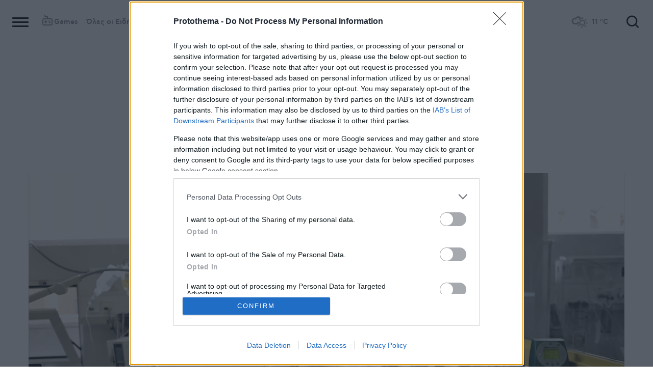

--- FILE ---
content_type: text/html; charset=utf-8
request_url: https://www.protothema.gr/$component/WeatherPointWeather/?locationID=5804&view=Current
body_size: -42
content:
<div class="weather">
        <img class="inl" src="/Content/Media/weather/s55/2.png" border="0" alt="" height="32" width="32"/>
        <span class="inl"><b>11</b> &#xB0;C</span>
</div>

--- FILE ---
content_type: text/html; charset=UTF-8
request_url: https://www.googletagmanager.com/ns.html?id=GTM-MCT5PH9
body_size: -65
content:
<!DOCTYPE html>


<html lang=en>
<head>
  <meta charset=utf-8>
  <title>ns</title>
</head>
<body>
  

  

  
  

  

  

  

  

  

  

  

  

  

  

  

  

  

  







































<img height="1" width="1" style="border-style:none;" alt="" src="//www.googleadservices.com/pagead/conversion/664545493/?url=https%3A%2F%2Fwww.protothema.gr%2Fkoronoios-live%2Farticle%2F1056013%2Fnekroi-apo-koronoio-katelixan-deka-astheneis%2F&amp;guid=ON&amp;script=0&amp;data="/>













































</body></html>


--- FILE ---
content_type: text/html; charset=utf-8
request_url: https://www.google.com/recaptcha/api2/aframe
body_size: 150
content:
<!DOCTYPE HTML><html><head><meta http-equiv="content-type" content="text/html; charset=UTF-8"></head><body><script nonce="UUdRHvOBQTWeLD2aIfVZMg">/** Anti-fraud and anti-abuse applications only. See google.com/recaptcha */ try{var clients={'sodar':'https://pagead2.googlesyndication.com/pagead/sodar?'};window.addEventListener("message",function(a){try{if(a.source===window.parent){var b=JSON.parse(a.data);var c=clients[b['id']];if(c){var d=document.createElement('img');d.src=c+b['params']+'&rc='+(localStorage.getItem("rc::a")?sessionStorage.getItem("rc::b"):"");window.document.body.appendChild(d);sessionStorage.setItem("rc::e",parseInt(sessionStorage.getItem("rc::e")||0)+1);localStorage.setItem("rc::h",'1768592106111');}}}catch(b){}});window.parent.postMessage("_grecaptcha_ready", "*");}catch(b){}</script></body></html>

--- FILE ---
content_type: text/css
request_url: https://www.protothema.gr/Content/bundles/site.min.css?v=OYEAyWVtPBhLS43yUGIa9EWNP0qkkSOz9pCWtn8ZQA0&k=web-6f75c9556d
body_size: 66224
content:
@charset "UTF-8";:root{--windowHeight:100%;--gridSpace:32px;--iconButtonSpace:8px;--headerHeight:86px;--stickyHeaderHeight:60px;--bodyOffsetHeight:80px;--scrollbarWidth:0px;--fieldColumnSpace:32px;--formMaxWidth:632px;--formMaxWidthS:320px;--formMaxWidthL:784px;--smallField:80px;--fieldRowSpace:24px;--checkboxRadioSpace:16px;--sectionMargin:96px;--fontSizeDesktop:42px;--fontSizeTablet:22px;--fontSizeMobile:24px}@font-face{font-family:swiper-icons;src:url("data:application/font-woff;charset=utf-8;base64, [base64]//wADZ2x5ZgAAAywAAADMAAAD2MHtryVoZWFkAAABbAAAADAAAAA2E2+eoWhoZWEAAAGcAAAAHwAAACQC9gDzaG10eAAAAigAAAAZAAAArgJkABFsb2NhAAAC0AAAAFoAAABaFQAUGG1heHAAAAG8AAAAHwAAACAAcABAbmFtZQAAA/gAAAE5AAACXvFdBwlwb3N0AAAFNAAAAGIAAACE5s74hXjaY2BkYGAAYpf5Hu/j+W2+MnAzMYDAzaX6QjD6/4//Bxj5GA8AuRwMYGkAPywL13jaY2BkYGA88P8Agx4j+/8fQDYfA1AEBWgDAIB2BOoAeNpjYGRgYNBh4GdgYgABEMnIABJzYNADCQAACWgAsQB42mNgYfzCOIGBlYGB0YcxjYGBwR1Kf2WQZGhhYGBiYGVmgAFGBiQQkOaawtDAoMBQxXjg/wEGPcYDDA4wNUA2CCgwsAAAO4EL6gAAeNpj2M0gyAACqxgGNWBkZ2D4/wMA+xkDdgAAAHjaY2BgYGaAYBkGRgYQiAHyGMF8FgYHIM3DwMHABGQrMOgyWDLEM1T9/w8UBfEMgLzE////P/5//f/V/xv+r4eaAAeMbAxwIUYmIMHEgKYAYjUcsDAwsLKxc3BycfPw8jEQA/[base64]/uznmfPFBNODM2K7MTQ45YEAZqGP81AmGGcF3iPqOop0r1SPTaTbVkfUe4HXj97wYE+yNwWYxwWu4v1ugWHgo3S1XdZEVqWM7ET0cfnLGxWfkgR42o2PvWrDMBSFj/IHLaF0zKjRgdiVMwScNRAoWUoH78Y2icB/yIY09An6AH2Bdu/UB+yxopYshQiEvnvu0dURgDt8QeC8PDw7Fpji3fEA4z/PEJ6YOB5hKh4dj3EvXhxPqH/SKUY3rJ7srZ4FZnh1PMAtPhwP6fl2PMJMPDgeQ4rY8YT6Gzao0eAEA409DuggmTnFnOcSCiEiLMgxCiTI6Cq5DZUd3Qmp10vO0LaLTd2cjN4fOumlc7lUYbSQcZFkutRG7g6JKZKy0RmdLY680CDnEJ+UMkpFFe1RN7nxdVpXrC4aTtnaurOnYercZg2YVmLN/d/gczfEimrE/fs/bOuq29Zmn8tloORaXgZgGa78yO9/cnXm2BpaGvq25Dv9S4E9+5SIc9PqupJKhYFSSl47+Qcr1mYNAAAAeNptw0cKwkAAAMDZJA8Q7OUJvkLsPfZ6zFVERPy8qHh2YER+3i/BP83vIBLLySsoKimrqKqpa2hp6+jq6RsYGhmbmJqZSy0sraxtbO3sHRydnEMU4uR6yx7JJXveP7WrDycAAAAAAAH//wACeNpjYGRgYOABYhkgZgJCZgZNBkYGLQZtIJsFLMYAAAw3ALgAeNolizEKgDAQBCchRbC2sFER0YD6qVQiBCv/H9ezGI6Z5XBAw8CBK/m5iQQVauVbXLnOrMZv2oLdKFa8Pjuru2hJzGabmOSLzNMzvutpB3N42mNgZGBg4GKQYzBhYMxJLMlj4GBgAYow/P/PAJJhLM6sSoWKfWCAAwDAjgbRAAB42mNgYGBkAIIbCZo5IPrmUn0hGA0AO8EFTQAA") format("woff");font-weight:400;font-style:normal}:root{--swiper-theme-color:#14c1ff}.swiper-container{margin-left:auto;margin-right:auto;position:relative;overflow:hidden;list-style:none;padding:0;z-index:1}.swiper-container-vertical>.swiper-wrapper{flex-direction:column}.swiper-wrapper{position:relative;width:100%;height:100%;z-index:1;display:flex;transition-property:-webkit-transform;transition-property:transform;transition-property:transform,-webkit-transform;box-sizing:content-box}.swiper-container-android .swiper-slide,.swiper-wrapper{-webkit-transform:translate3d(0,0,0);transform:translate3d(0,0,0)}.swiper-container-multirow>.swiper-wrapper{flex-wrap:wrap}.swiper-container-multirow-column>.swiper-wrapper{flex-wrap:wrap;flex-direction:column}.swiper-container-free-mode>.swiper-wrapper{transition-timing-function:ease-out;margin:0 auto}.swiper-container-pointer-events{touch-action:pan-y}.swiper-container-pointer-events.swiper-container-vertical{touch-action:pan-x}.swiper-slide{flex-shrink:0;width:100%;height:100%;position:relative;transition-property:-webkit-transform;transition-property:transform;transition-property:transform,-webkit-transform}.swiper-slide-invisible-blank{visibility:hidden}.swiper-container-autoheight,.swiper-container-autoheight .swiper-slide{height:auto}.swiper-container-autoheight .swiper-wrapper{align-items:flex-start;transition-property:height,-webkit-transform;transition-property:transform,height;transition-property:transform,height,-webkit-transform}.swiper-container-3d{-webkit-perspective:1200px;perspective:1200px}.swiper-container-3d .swiper-cube-shadow,.swiper-container-3d .swiper-slide,.swiper-container-3d .swiper-slide-shadow-bottom,.swiper-container-3d .swiper-slide-shadow-left,.swiper-container-3d .swiper-slide-shadow-right,.swiper-container-3d .swiper-slide-shadow-top,.swiper-container-3d .swiper-wrapper{-webkit-transform-style:preserve-3d;transform-style:preserve-3d}.swiper-container-3d .swiper-slide-shadow-bottom,.swiper-container-3d .swiper-slide-shadow-left,.swiper-container-3d .swiper-slide-shadow-right,.swiper-container-3d .swiper-slide-shadow-top{position:absolute;left:0;top:0;width:100%;height:100%;pointer-events:none;z-index:10}.swiper-container-3d .swiper-slide-shadow-left{background-image:linear-gradient(to left,rgba(0,0,0,.5),rgba(0,0,0,0))}.swiper-container-3d .swiper-slide-shadow-right{background-image:linear-gradient(to right,rgba(0,0,0,.5),rgba(0,0,0,0))}.swiper-container-3d .swiper-slide-shadow-top{background-image:linear-gradient(to top,rgba(0,0,0,.5),rgba(0,0,0,0))}.swiper-container-3d .swiper-slide-shadow-bottom{background-image:linear-gradient(to bottom,rgba(0,0,0,.5),rgba(0,0,0,0))}.swiper-container-css-mode>.swiper-wrapper{overflow:auto;scrollbar-width:none;-ms-overflow-style:none}.swiper-container-css-mode>.swiper-wrapper::-webkit-scrollbar{display:none}.swiper-container-css-mode>.swiper-wrapper>.swiper-slide{scroll-snap-align:start start}.swiper-container-horizontal.swiper-container-css-mode>.swiper-wrapper{scroll-snap-type:x mandatory}.swiper-container-vertical.swiper-container-css-mode>.swiper-wrapper{scroll-snap-type:y mandatory}:root{--swiper-navigation-size:44px}.swiper-button-next,.swiper-button-prev{position:absolute;top:50%;width:calc(var(--swiper-navigation-size)/ 44 * 27);height:var(--swiper-navigation-size);margin-top:calc(-1 * var(--swiper-navigation-size)/ 2);z-index:10;cursor:pointer;display:flex;align-items:center;justify-content:center;color:var(--swiper-navigation-color,var(--swiper-theme-color))}.swiper-button-next.swiper-button-disabled,.swiper-button-prev.swiper-button-disabled{opacity:0;cursor:auto;pointer-events:none}.swiper-button-next:after,.swiper-button-prev:after{font-family:swiper-icons;font-size:var(--swiper-navigation-size);text-transform:none!important;letter-spacing:0;font-variant:initial;line-height:1}.swiper-button-prev,.swiper-container-rtl .swiper-button-next{left:10px;right:auto}.swiper-button-prev:after,.swiper-container-rtl .swiper-button-next:after{content:"prev"}.swiper-button-next,.swiper-container-rtl .swiper-button-prev{right:10px;left:auto}.swiper-button-next:after,.swiper-container-rtl .swiper-button-prev:after{content:"next"}.swiper-button-next.swiper-button-white,.swiper-button-prev.swiper-button-white{--swiper-navigation-color:#ffffff}.swiper-button-next.swiper-button-black,.swiper-button-prev.swiper-button-black{--swiper-navigation-color:#000000}.swiper-button-lock{display:none}.swiper-pagination{position:absolute;text-align:center;transition:.3s opacity;-webkit-transform:translate3d(0,0,0);transform:translate3d(0,0,0);z-index:10}.swiper-pagination.swiper-pagination-hidden{opacity:0}.swiper-container-horizontal>.swiper-pagination-bullets,.swiper-pagination-custom,.swiper-pagination-fraction{bottom:10px;left:0;width:100%}.swiper-pagination-bullets-dynamic{overflow:hidden;font-size:0}.swiper-pagination-bullets-dynamic .swiper-pagination-bullet{-webkit-transform:scale(.33);transform:scale(.33);position:relative}.swiper-pagination-bullets-dynamic .swiper-pagination-bullet-active{-webkit-transform:scale(1);transform:scale(1)}.swiper-pagination-bullets-dynamic .swiper-pagination-bullet-active-main{-webkit-transform:scale(1);transform:scale(1)}.swiper-pagination-bullets-dynamic .swiper-pagination-bullet-active-prev{-webkit-transform:scale(.66);transform:scale(.66)}.swiper-pagination-bullets-dynamic .swiper-pagination-bullet-active-prev-prev{-webkit-transform:scale(.33);transform:scale(.33)}.swiper-pagination-bullets-dynamic .swiper-pagination-bullet-active-next{-webkit-transform:scale(.66);transform:scale(.66)}.swiper-pagination-bullets-dynamic .swiper-pagination-bullet-active-next-next{-webkit-transform:scale(.33);transform:scale(.33)}.swiper-pagination-bullet{width:8px;height:8px;display:inline-block;border-radius:50%;background:#000;opacity:.2}button.swiper-pagination-bullet{border:none;margin:0;padding:0;box-shadow:none;-webkit-appearance:none;-moz-appearance:none;appearance:none}.swiper-pagination-clickable .swiper-pagination-bullet{cursor:pointer}.swiper-pagination-bullet-active{opacity:1;background:var(--swiper-pagination-color,var(--swiper-theme-color))}.swiper-container-vertical>.swiper-pagination-bullets{right:10px;top:50%;-webkit-transform:translate3d(0,-50%,0);transform:translate3d(0,-50%,0)}.swiper-container-vertical>.swiper-pagination-bullets .swiper-pagination-bullet{margin:6px 0;display:block}.swiper-container-vertical>.swiper-pagination-bullets.swiper-pagination-bullets-dynamic{top:50%;-webkit-transform:translateY(-50%);transform:translateY(-50%);width:8px}.swiper-container-vertical>.swiper-pagination-bullets.swiper-pagination-bullets-dynamic .swiper-pagination-bullet{display:inline-block;transition:.2s top,.2s -webkit-transform;transition:.2s transform,.2s top;transition:.2s transform,.2s top,.2s -webkit-transform}.swiper-container-horizontal>.swiper-pagination-bullets .swiper-pagination-bullet{margin:0 4px}.swiper-container-horizontal>.swiper-pagination-bullets.swiper-pagination-bullets-dynamic{left:50%;-webkit-transform:translateX(-50%);transform:translateX(-50%);white-space:nowrap}.swiper-container-horizontal>.swiper-pagination-bullets.swiper-pagination-bullets-dynamic .swiper-pagination-bullet{transition:.2s left,.2s -webkit-transform;transition:.2s transform,.2s left;transition:.2s transform,.2s left,.2s -webkit-transform}.swiper-container-horizontal.swiper-container-rtl>.swiper-pagination-bullets-dynamic .swiper-pagination-bullet{transition:.2s right,.2s -webkit-transform;transition:.2s transform,.2s right;transition:.2s transform,.2s right,.2s -webkit-transform}.swiper-pagination-progressbar{background:rgba(0,0,0,.25);position:absolute}.swiper-pagination-progressbar .swiper-pagination-progressbar-fill{background:var(--swiper-pagination-color,var(--swiper-theme-color));position:absolute;left:0;top:0;width:100%;height:100%;-webkit-transform:scale(0);transform:scale(0);-webkit-transform-origin:left top;transform-origin:left top}.swiper-container-rtl .swiper-pagination-progressbar .swiper-pagination-progressbar-fill{-webkit-transform-origin:right top;transform-origin:right top}.swiper-container-horizontal>.swiper-pagination-progressbar,.swiper-container-vertical>.swiper-pagination-progressbar.swiper-pagination-progressbar-opposite{width:100%;height:4px;left:0;top:0}.swiper-container-horizontal>.swiper-pagination-progressbar.swiper-pagination-progressbar-opposite,.swiper-container-vertical>.swiper-pagination-progressbar{width:4px;height:100%;left:0;top:0}.swiper-pagination-white{--swiper-pagination-color:#ffffff}.swiper-pagination-black{--swiper-pagination-color:#000000}.swiper-pagination-lock{display:none}.swiper-container .swiper-notification{position:absolute;left:0;top:0;pointer-events:none;opacity:0;z-index:-1000}.swiper-container-fade.swiper-container-free-mode .swiper-slide{transition-timing-function:ease-out}.swiper-container-fade .swiper-slide{pointer-events:none;transition-property:opacity}.swiper-container-fade .swiper-slide .swiper-slide{pointer-events:none}.swiper-container-fade .swiper-slide-active,.swiper-container-fade .swiper-slide-active .swiper-slide-active{pointer-events:auto}/*!
 * smartbanner.js v1.10.0 <https://github.com/ain/smartbanner.js>
 * Copyright © 2018 Ain Tohvri, contributors. Licensed under GPL-3.0.
 */.smartbanner{position:absolute;top:0;left:0;overflow-x:hidden;width:100%;height:84px;background:#f3f3f3;font-family:Helvetica,sans,sans-serif}.smartbanner__exit{position:absolute;top:calc(50% - 6px);left:9px;display:block;margin:0;width:12px;height:12px;border:0;text-align:center}.smartbanner__exit::after,.smartbanner__exit::before{position:absolute;width:1px;height:12px;background:#767676;content:" "}.smartbanner__exit::before{-webkit-transform:rotate(45deg);transform:rotate(45deg)}.smartbanner__exit::after{-webkit-transform:rotate(-45deg);transform:rotate(-45deg)}.smartbanner__icon{position:absolute;top:10px;left:30px;width:64px;height:64px;border-radius:15px;background-size:64px 64px}.smartbanner__info{position:absolute;top:10px;left:104px;display:flex;overflow-y:hidden;width:60%;height:64px;align-items:center}.smartbanner__info__title{font-size:14px}.smartbanner__info__author,.smartbanner__info__price{font-size:12px}.smartbanner__button{position:absolute;top:32px;right:10px;z-index:1;display:block;padding:0 10px;min-width:10%;border-radius:5px;background:#f3f3f3;color:#1474fc;font-size:18px;text-align:center;text-decoration:none}.smartbanner__button__label{text-align:center}.smartbanner.smartbanner--android{background:#3d3d3d url([data-uri]);box-shadow:inset 0 4px 0 #88b131}.smartbanner.smartbanner--android .smartbanner__exit{left:6px;margin-right:7px;width:17px;height:17px;border-radius:14px;background:#1c1e21;box-shadow:0 1px 2px rgba(0,0,0,.8) inset,0 1px 1px rgba(255,255,255,.3);color:#b1b1b3;font-family:ArialRoundedMTBold,Arial;font-size:20px;-webkit-font-smoothing:subpixel-antialiased;line-height:17px;text-shadow:0 1px 1px #000}.smartbanner.smartbanner--android .smartbanner__exit::after,.smartbanner.smartbanner--android .smartbanner__exit::before{top:3px;left:8px;width:2px;height:11px;background:#b1b1b3}.smartbanner.smartbanner--android .smartbanner__exit:active,.smartbanner.smartbanner--android .smartbanner__exit:hover{color:#eee}.smartbanner.smartbanner--android .smartbanner__icon{background-color:transparent;box-shadow:none}.smartbanner.smartbanner--android .smartbanner__info{color:#ccc;text-shadow:0 1px 2px #000}.smartbanner.smartbanner--android .smartbanner__info__title{color:#fff;font-weight:700}.smartbanner.smartbanner--android .smartbanner__button{top:30px;right:20px;padding:0;min-width:12%;border-radius:0;background:0 0;box-shadow:0 0 0 1px #333,0 0 0 2px #dddcdc;color:#d1d1d1;font-size:14px;font-weight:700}.smartbanner.smartbanner--android .smartbanner__button:active,.smartbanner.smartbanner--android .smartbanner__button:hover{background:0 0}.smartbanner.smartbanner--android .smartbanner__button__label{display:block;padding:0 10px;background:#42b6c9;background:linear-gradient(to bottom,#42b6c9,#39a9bb);box-shadow:none;line-height:24px;text-align:center;text-shadow:none;text-transform:none}.smartbanner.smartbanner--android .smartbanner__button__label:active,.smartbanner.smartbanner--android .smartbanner__button__label:hover{background:#2ac7e1}*,:after,:before{box-sizing:border-box}article,aside,figure,footer,header,main,nav,section{display:block}button,input,select,textarea{font-family:cfastystd,Arial,sans-serif}input::-moz-focus-inner{border:0}input[type=number]::-webkit-inner-spin-button,input[type=number]::-webkit-outer-spin-button{-webkit-appearance:none;margin:0}input[type=number]{-moz-appearance:textfield}input,input[type=search]{border-radius:0;-webkit-appearance:none;box-shadow:none}input{border:none;outline:0}.openModal{cursor:pointer}.social.inl{line-height:1}.mainNav{text-align:left;padding:0 20px}.topNav .rightColmn:after{content:"";z-index:-1;position:absolute;top:0;right:0;height:100%;background:#02478f}.rightColmn .itm{width:50%;float:left;padding:0 45px;border-left:solid 1px #cacaca}.content h3 p{margin-bottom:.5em}.mainNav .title{font-size:18px;font-weight:700}.mainNav .title a{color:#fff}.mainNav ul li ul li{display:block}.mainNav ul li{font-size:14px}.mainNav ul.tagsUl li{margin-bottom:8px}.mainNav>ul>li{margin-bottom:32px;-webkit-column-break-inside:avoid;page-break-inside:avoid;-moz-column-break-inside:avoid;break-inside:avoid-column}.navMore ul li{font-size:13px;font-weight:600;list-style:none}.navMore ul li a{color:#fff;padding:2px 0}.trigerTool{position:relative;cursor:pointer;display:inline-block;padding:0 5px}.tooltip{background:#d2dce1;position:absolute;bottom:calc(100% + 15px);left:50%;padding:6px 5px;color:#7f8d94;z-index:6;width:100px;text-align:center;margin-left:-50px;font-style:normal;visibility:hidden;-webkit-transform-origin:center center;transform-origin:center center;opacity:0;box-shadow:0 0 15px rgba(0,0,0,.15)}.tooltip:before{content:"";position:absolute;bottom:0;left:0;z-index:-1;background:#d2dce1;width:100%;height:100%}.desktop .tooltip{transition:opacity .2s ease,-webkit-transform .2s ease-out;transition:transform .2s ease-out,opacity .2s ease;transition:transform .2s ease-out,opacity .2s ease,-webkit-transform .2s ease-out}.tooltip:after{content:"";position:absolute;bottom:-8px;left:50%;z-index:-2;background:#d2dce1;width:15px;height:15px;box-shadow:0 0 15px rgba(0,0,0,.15);margin-left:-5px;transform:rotate(45deg);-webkit-transform:rotate(45deg)}.checkbox input,.radio input{position:absolute;top:0;left:0;width:100%;height:100%;z-index:1;opacity:0;cursor:pointer}.checkbox{position:relative;z-index:1;display:inline-block;margin:5px 30px;padding-left:30px;min-height:19px}.checkbox label{font-size:15px;color:#6c6c6c;text-align:left;display:block;line-height:1.2}.checkbox label a{z-index:2;position:relative}.checkbox .icon{position:absolute;top:0;left:0;z-index:-1;width:17px;background:#fff;border-radius:5px;height:19px;box-shadow:inset 0 0 5px rgba(0,0,0,.1);border:solid 2px #ddd}.checkbox .icon:after{content:"\e900";position:absolute;bottom:0;font-family:icomoon;left:0;font-style:normal;font-size:10px;width:0;height:14px;text-align:left;color:#33ade3;display:block;overflow:hidden;transition:all .5s ease-in-out}.checkbox input:checked~.icon:after{width:18px}.radio{position:relative;padding:0 5px 0 24px;margin:28px 0;z-index:1;text-align:left}.radio .icon{position:absolute;top:0;left:0;z-index:-1;border:solid 1px #bcae9d;width:14px;border-radius:50%;height:14px}.radio label{font-size:15px;color:#777674}.radio .icon:after{content:"";position:absolute;top:50%;left:50%;width:8px;height:8px;background:#40b8e5;border-radius:50%;margin:-4px 0 0 -4px;opacity:0;transition:opacity .5s ease-in-out}.radio input:checked~.icon:after{opacity:1}.article figure a{display:block}.section.black .title h2,.section.blue .title h2{color:#fff}.pageSkin .section.blue .wrapper{padding-top:22px;padding-bottom:22px}.article.sml .heading{margin-top:.7em;margin-bottom:.7em}.content .wllRed .article p{font-size:14px}.article h5{background:#f47b23;color:#fff;font-size:14px;display:inline-block;padding:7px;margin-bottom:1.2em;line-height:1;font-weight:400}.inl{vertical-align:middle;display:inline-block}.bullets{vertical-align:middle;display:inline-block;position:relative;width:4px;height:4px;border-radius:50%;margin:0 10px;background:#a2a2a2}.bullets:after,.bullets:before{content:"";position:absolute;top:0;right:-6px;width:4px;height:4px;border-radius:50%;background:#a2a2a2}.bullets:before{right:auto;left:-6px}.cntFlex{width:100%;align-items:center;padding:19px 30px;position:relative}.main-slider-news~.bannerWrp{background:0 0}.section.bannerWrp .wrapper{padding:0;max-width:100%}aside.aside.flowThorz{border:none}.grayTopCnt .tagsCnt:after,.grayTopCnt .tagsCnt:before{content:none}.grayTopCnt .col4:after{right:auto;left:67%;background:#ededed;z-index:-2}.section.mainSection{background:0 0}.aside{order:1}.disTable{display:table;width:100%}.disTable .td{display:table-cell;vertical-align:middle}.txt{line-height:1.312}.mainLink{position:absolute;top:0;left:0;width:100%;height:100%;display:none}.slideOuter .mainLink{display:block}a.out{display:none}.artRow{display:flex;display:-webkit-flex;flex-wrap:wrap;-webkit-flex-wrap:wrap}.title h2 .img{background:#02305e;display:inline-block;vertical-align:middle;padding:2px 3px;line-height:1;font-size:0;margin-top:-6px;margin-right:5px}.title h2 .img img{max-height:30px}.title h2 .img.orange{background:#9f1f18}.title h2 sup{background:#02305e;padding:5px 4px;color:#fff;font-size:12px;font-weight:400;top:-1.3em;display:inline-block;line-height:1;margin:0 3px}.topInfo .col4 .tagsWrp{margin-top:0}.section.looped{padding:0}.pageSkin .section.black .wrapper,.section.black{background:#000;padding:27px 0}.blogs .item{padding:17px 15px 0}.slider{padding:0 52px}.whiteNav .icon-arrow-left:before{content:"\e90e"}.whiteNav .icon-arrow-right:before{content:"\e90d"}.section.gray{background:#ededed;position:relative;z-index:1}.sponsor{position:relative;z-index:2}.sponsor figure{min-height:100px;text-align:center;position:relative;overflow:hidden}.sponsor img{max-height:100px;max-width:inherit;position:absolute;top:0;left:50%;-webkit-transform:translateX(-50%);transform:translateX(-50%);-wekbit-transform:translateX(-50%)}.skin-p{height:307px;pointer-events:none}.withSkin{position:relative;padding:40px;overflow:hidden;background:0 0}.withSkin .wrapper{padding-bottom:30px;background:#fff;position:relative;z-index:1;overflow:hidden}.pageSkin .skinCnt{display:none}.pageSkin .skin-p~.skinCnt{display:block}.content.details span{display:inline-block}.skinOut{position:relative;top:0;left:0;width:100%;height:100%;z-index:0}.skinCnt{position:absolute;top:0;left:0;width:100%;height:100%;z-index:0;background-repeat:no-repeat;background-position:top center}.skinCnt.btm{position:absolute;left:0;width:100%;top:auto;bottom:0;height:270px;background-repeat:no-repeat;background-position:bottom center}.skinCnt.btm+.wrapper{margin-bottom:230px}.title h5 figure{display:inline-block;vertical-align:middle;margin:0 3px}.title h5{font-size:14px;color:#a3a3a3;text-align:center;font-weight:400;position:relative;top:-5px}.sectBg{position:absolute;height:600px;max-height:59%;top:50%;left:0;width:100%;-webkit-transform:translateY(-50%);transform:translateY(-50%);background-repeat:no-repeat;background-size:cover;background-position:center center}.section.wthBg{position:relative}.loader{margin:20px auto;width:60px;height:42px;text-align:center;font-size:0}.loader>div{height:100%;width:4px;display:inline-block;margin:0 2px;background:#4f4f4f;-webkit-animation:delay .8s infinite ease-in-out -.1s;animation:delay .8s infinite ease-in-out -.1s}.loader .bar2{-webkit-animation-delay:-.8s;animation-delay:-.8s}.loader .bar3{-webkit-animation-delay:-.7s;animation-delay:-.7s}.loader .bar4{-webkit-animation-delay:-.6s;animation-delay:-.6s}.loader .bar5{-webkit-animation-delay:-.5s;animation-delay:-.5s}.loader .bar6{-webkit-animation-delay:-.4s;animation-delay:-.4s}@-webkit-keyframes delay{0%,100%,40%{transform:scaleY(.5);-webkit-transform:scaleY(.5);opacity:.6}20%{transform:scaleY(1);-webkit-transform:scaleY(1);opacity:1}}@keyframes delay{0%,100%,40%{transform:scaleY(.5);-webkit-transform:scaleY(.5);opacity:.6}20%{transform:scaleY(1);-webkit-transform:scaleY(1);opacity:1}}.bannerWrp figure{margin:0 auto}.tags.hideCnt .cnt:after{opacity:1}.aside .bannerWrp.lightblue{padding:22px 0}.topImg.mainVideo .playVideo{padding-top:56%}.hidden{display:none}.articles,.articlesWrp{transition:all .4s linear;position:relative}.liveVideo .cnt.videoWrp{position:relative}.videoWrp .player{position:absolute;top:0;width:100%;height:100%;left:0}.inner.pageSkin .wrapper{max-width:1200px;background:#fff}.inner.pageSkin .happensNow .wrapper{background:0 0}.captcha button:after{content:"\e984";font-size:32px;color:#62a4e9;font-family:icomoon}.sitemap nav{-webkit-column-count:3;-moz-column-count:3;column-count:3;margin-bottom:50px}.sitemap nav>ul>li{margin-bottom:1.2em;padding-right:5px}.sitemap nav>ul>li>a{font-size:20px;font-weight:700;line-height:1.3}.sitemap nav ul ul{padding:15px 0 15px 21px}.sitemap nav ul ul li{list-style:none;margin-bottom:3px}.sitemap nav ul ul li a{font-size:16px}.sitemap a{position:relative}.sitemap a:before{content:"\e91a";font-family:icomoon;position:absolute;left:-15px;top:50%;color:#9f1f18;font-size:11px;margin-top:-6px;opacity:0;transition:opacity .5s ease}.sitemap ul ul a:before{font-size:8px;margin-top:-7px}.wrp time~.social{border-left:solid 1px #a2a2a2;padding-left:8px;margin:4px 0 7px}.wrp .social a{margin:0 4px;font-size:14px}.wrp .social a.icon-google-plus{font-size:16px}.blueArt article figure{padding:0 7px 5px 0;position:relative;z-index:1;background:#f6f6f6;text-align:center;line-height:230px;width:100%;margin:5px 0 23px 7px}.blueArt article figure:after{content:"";background:#d2e4f6;position:absolute;z-index:-1;left:-7px;top:-5px;width:100%;height:100%}.blueArt h3{font-size:24px}.blueArt .heading{margin-bottom:15px}.blueArt .txt,.blueArt .txt p{color:#828282;line-height:1.5;font-size:16px}time.lgTime{font-size:24px;color:#a2a2a2;font-weight:700;padding:0;margin:0 0 20px 0}time.lgTime:before{content:none}.fixedShare{margin:30px 0}.blueArt .txt{display:block}.topImg{margin-bottom:15px;position:relative}.columns2{-webkit-column-count:2;-moz-column-count:2;column-count:2}hr{border-top:solid 1px #ededed;margin:20px 0}.columns2 .itm{margin-bottom:30px;padding-right:10px;-webkit-column-break-inside:avoid;page-break-inside:avoid;-moz-column-break-inside:avoid;break-inside:avoid-column}.columns2 .itm:last-child{margin-bottom:0}.info ul li{display:inline-block;vertical-align:middle;font-size:18px;font-weight:700;color:#4f4f4f;margin:5px 0;padding-right:19px;line-height:1.1;position:relative}.info ul li:after{content:"";width:4px;height:4px;border-radius:50%;background:#a2a2a2;position:absolute;right:6px;top:calc(50% - 2px)}.info ul li:last-child:after{content:none}.info ul li:last-child{padding-right:0}.details figure.left{float:left;width:490px;max-width:56%;margin:30px 30px 30px -105px}.cntTxt>.side-image,.details>.side-image,.side-image{float:left;width:490px;max-width:56%;margin:30px 30px 30px -105px}.cntTxt>figure,.details>figure{margin:30px 0 30px -105px;text-align:center}.info a{text-decoration:underline;color:#62a4e9}.info a.link{text-decoration:none}.comCnt .txt,.comCnt p{color:#000;margin:0 0 5px}.pageSkin{position:relative}.asideSection{position:relative;text-align:left;margin:20px 0}.inner .aside,.mainSection.sml .aside{text-align:center;border:none;width:100%;order:2;max-width:100%}.content.details h3{font-size:18px;margin-bottom:1.5em;line-height:1.3;color:#000;padding-left:15px;border-left:solid 4px #02478f}.content.details p.line{font-size:18px;margin-bottom:1.5em;line-height:1.3;color:#000;padding-left:22px;font-weight:700;letter-spacing:-.025em;border-left:solid 4px #02478f}.details h2:first-child{margin-top:0}.rightColmn h2{font-size:40px;font-weight:800;padding-top:16px;position:relative;margin-bottom:15px}.rightColmn h2:before{content:"";position:absolute;top:0;left:0;width:50px;height:4px;background:#02478f}.btmNav{padding:10px 0}.btmNav .tagsWrp{max-width:1400px;margin:0 auto}.btmNav .tagsCnt:after,.btmNav .tagsCnt:before{content:none}.gray .title:after{content:"";position:absolute;top:-30px;left:-20vw;width:140vw;height:calc(100% + 30px);background:#fff;z-index:-2}.gray .title:before{content:"";position:absolute;bottom:0;left:0;width:100%;height:23px;background:#ededed;z-index:-1}.flex{display:flex;display:-webkit-flex}.onair{line-height:1;text-align:left;align-items:center;justify-content:center;position:relative}.onair .desc{padding-left:4px}.onair h5,.onair h6,.onair p{white-space:nowrap;text-overflow:ellipsis;overflow:hidden;max-width:175px}.onair h5{color:#2c26fe;font-size:14px;font-weight:800;margin:0 0 3px}.onair h6{color:#000;font-size:14px;font-weight:700;letter-spacing:-.025em;margin-bottom:2px}.onair p{color:#a2a2a2;font-size:11px;margin:0}.onair .icon-player{color:#2c26fe;font-size:37px;padding:0 4px}.onair figure{padding-right:4px}.hightlight{color:#f47b23}.onair .mainLink{display:block}.onair .numb{font-size:26px;color:#9f1f18;font-weight:700;padding:0 7px;line-height:1}.onair .numb i{display:inline-block;vertical-align:middle;background:#9f1f18;width:2px;height:40px;margin-top:-5px}.btmNav .onair .desc{padding-right:10px}.openSub{display:none;position:absolute;cursor:pointer;top:0;left:0;width:100%;height:100%;z-index:1}.hasSub .title a{position:relative;z-index:2}.onair .hr{width:100%;height:15px}.grayRow{padding:10px 15px;position:relative;background:#ededed}.nav ul li.hidden{display:none}.grayRow .nav{padding:0}.grayRow .nav ul li a{padding:3px}.grayRow .nav ul li{margin:13px 0}.btmNav .onair h5,.btmNav .onair h6,.btmNav .onair p{max-width:200px}.rel{position:relative}.article .related article figure,.section .article .related article figure{display:none}.article .related article h3,.section .article .related article h3{padding:0;font-size:15px;line-height:1.2}.article .related article,.section .article .related article{margin-top:0;margin-bottom:15px;padding-left:17px;position:relative}.article .related article:before{content:"";height:6px;width:6px;position:absolute;top:6px;left:0;border-radius:50%;background:#a2a2a2}.article .related article .heading,.section .article .related article .heading{margin:0}.liveVideo .title{display:flex;display:-webkit-flex;padding:10px 10px 6px;color:#fff;text-align:left;align-items:flex-start;z-index:4}.live{background:#9f1f18;padding:8px 18px 5px 10px;font-size:14px;font-weight:700;color:#fff;margin:0 10px 4px 0;cursor:default;position:relative;display:none}.live:after{content:"";position:absolute;right:5px;top:5px;width:8px;height:8px;background:#fff;border-radius:50%;-webkit-animation:scale .7s linear infinite forwards alternate;animation:scale .7s linear infinite forwards alternate}.liveVideo .title h3{font-size:16px}.liveVideo .title h3 a{color:#fff}.lines{height:10px;background:url(../Media/lines.png?v=OYEAyWVtPBhLS43yUGIa9EWNP0qkkSOz9pCWtn8ZQA0&k=web-6f75c9556d) no-repeat;width:34px;margin:0 5px;display:inline-block}.details .related .txt{display:none}.inner .aside .bannerWrp:not(.lightblue) figure,.mainSection.sml .aside .bannerWrp:not(.lightblue) figure{margin:0}.content.details .related h4{font-size:20px;color:#000;padding-top:19px;position:relative;font-weight:800;margin:0 0 20px 0;display:block}.content.details .related h4:before{content:"";position:absolute;top:0;left:0;width:50px;height:4px;background:#02478f;margin:0}.content.details .related figure{margin-bottom:7px}.content.details .related article:not(:last-child){margin-bottom:17px;border-bottom:solid 1px #dfdfdf;padding-bottom:17px}.details p a{color:#62a4e9;text-decoration:underline}.cntTxt>h3,.details>h3{font-size:20px;font-weight:700;margin:1em 0 .8em;color:#000;line-height:1.2;letter-spacing:-.025em}.cntTxt>ul,.details>ul{display:inline-block;margin:30px 0}.cntTxt>ul li,.details>ul li{position:relative;padding-left:22px;margin-bottom:20px}.cntTxt>ul li:before,.details>ul li:before{content:"";position:absolute;top:11px;left:0;width:8px;height:8px;background:#02478f;border-radius:50%}.comSection{z-index:1;position:relative}.comSection .wrapper{max-width:1340px}.comCnt .btm a:not(:first-child),.comCnt time span:not(:first-child){padding-left:18px;position:relative}.comCnt .btm a:not(:first-child):before,.comCnt time span:not(:first-child):before{content:"";position:absolute;left:6px;top:6px;width:4px;height:4px;border-radius:50%;background:#a2a2a2}.btn.full{width:100%;margin:40px 0}.fullWidth .comSection .wrapper,.fullWidth.pageSkin .comSection .wrapper{max-width:1023px;margin:0 auto}.bannerWrp.fullpage{margin-left:-10px;width:calc(100% + 20px);position:relative}.fullWidth .topImg{margin-left:-10px;width:calc(100% + 20px);text-align:center;background:#000;z-index:5}.fixedShare,main.pageSkin .fixedShare{left:0}.fullWidth .content{position:relative}.fullWidth.pageSkin .content{position:relative}main.pageSkin .main{max-width:100%}.grayTopCnt.liveUpdates:after{background:#9f1f18}.grayTopCnt.liveUpdates .title h1{color:#fff}.grayTopCnt.liveUpdates .title p{color:#ededed}.liveUpdates .tags a{padding-top:3px}.liveUpdates .tags .cnt:after,.liveUpdates .tags a,.liveUpdates .tagsCnt h6{color:#fff}.hpncnt{width:80%}.topInfo.liveUpdates .tagsWrp{margin:0}.wllRed{text-align:left;margin:0 0 27px 0}.wllRed:last-child{margin:0}.wllRed .title{background:#9f1f18;color:#fff;text-align:left;padding:17px;margin:0;font-size:14px;font-weight:700}.wllRed .article{background:#f4f4f4;padding:20px}.wllRed .article article{margin:0;padding:0;border:none}.wllRed .hpn h6{font-size:16px;margin:0;color:#fff}.wllRed .hpn h6,.wllRed .hpn i{display:inline-block;vertical-align:middle}.wllRed .hpn{padding:3px 0 3px 19px;border:none;margin:0}.wllRed .hpn:before{font-size:25px;margin-top:-12px}.content .article p{margin-bottom:.32em;font-size:16px}.flDesc .desc{display:flex;display:-webkit-flex;flex-wrap:wrap;-webkit-flex-wrap:wrap}.flDesc .wrp{order:1;margin:0 0 8px 0}.flDesc .heading{order:2;width:100%}.flDesc .txt{order:3;width:100%}.hpn.live:before{content:"\e911"}.fullWidth.pageSkin .topImg{margin-left:-35px;width:calc(100% + 70px);left:0}.fullWidth.pageSkin .bannerWrp.fullpage{margin-left:-158px;width:calc(100% + 247px);left:0}.cntTxt p>img,.cntTxt>img,.details p>img,.details>img{margin:30px 0}.details figure.right{float:none;width:490px;max-width:100%;margin:30px auto}.opts .itm .onair{margin:0 -8px;display:inline-block;overflow:hidden;vertical-align:middle}.article .related{margin:-15px 0 25px}.countBefore>div{counter-increment:counter}.countBefore article:before{content:counter(counter);margin-right:7px;color:#d8d8d8;position:absolute;top:0;right:0;opacity:.6;font-size:80px;line-height:85px;z-index:-1;font-weight:800;background:url(/Content/Media/letters.jpg?v=OYEAyWVtPBhLS43yUGIa9EWNP0qkkSOz9pCWtn8ZQA0&k=web-6f75c9556d) repeat;-webkit-background-clip:text;-webkit-text-fill-color:transparent;min-width:60px;text-align:center}.details h4{font-size:20px;font-weight:700;line-height:1.2;margin:1.6em 0 .7em;color:#000}.details h5{font-size:18px;font-weight:700;line-height:1.2;margin:1.6em 0 .7em;color:#000}.details h6{font-size:15px;font-weight:700;line-height:1.2;margin:1.6em 0 .7em;color:#000}.center,.errorPage{text-align:center}.errorPage .grayTopCnt{padding-top:15px}.details h4:first-child{margin-top:0}.inner .errorPage .main{max-width:980px}section.section.imgWrp{padding:0;margin-bottom:0}.asideSection:first-child{margin-top:0}.columns3{display:flex;display:-webkit-flex;flex-wrap:wrap;-webkit-flex-wrap:wrap}.columns3 .itm{margin-bottom:20px;padding-right:10px;width:100%}.newsSect{border-bottom:solid 1px #dfdfdf;margin-bottom:25px;padding-bottom:8px}.newsSect:last-child{border:none}.content .newsSect h4{font-size:16px;margin:0 0 6px 0;word-break:break-all}.content .newsSect p{font-size:14px;margin:0}.content .newsSect h3{padding-left:0;padding-top:15px;position:relative;font-size:24px;color:#000;border-left:none;margin-bottom:1em}.content .newsSect h3:before{content:"";width:50px;top:0;left:0;background:#02478f;height:4px;position:absolute}.searchInp.cntSearch{display:flex;display:-webkit-flex;flex-wrap:wrap;-webkit-flex-wrap:wrap;padding:0;margin-bottom:25px}.searchInp.cntSearch .submit{position:relative;width:auto;margin-left:auto}.searchInp.cntSearch .submit input{height:40px;margin:0}.searchInp.cntSearch .input input{border:solid 1px #c4c4c4;border-radius:4px;height:40px;padding:0 15px;font-size:15px}.searchInp.cntSearch .input{width:100%;margin-bottom:10px;max-width:100%}.newsSects{margin-top:30px}.content.sml{max-width:1015px;margin:0 auto}.content .form p{margin-bottom:1em}.content .form p.sml{font-size:12px;color:#a2a2a2}.blogFigure{padding:0 5px 5px 0;position:relative;z-index:1;background:#e9e8e8;text-align:center;margin:10px 0 0 5px;width:100%;max-width:280px}.blogFigure:after{content:"";background:#d2e4f6;position:absolute;z-index:-1;left:-5px;top:-5px;width:100%;height:100%}.content.details .related.blogs .blog h4{padding-top:0;color:#a2a2a2;padding-bottom:9px;margin-bottom:7px;display:block;font-size:16px;font-weight:400}.content.details .related.blogs .blog h4:before{content:none}.related.blogs .item{padding:0}.content.details .related.blogs figure{margin-bottom:5px}.related.blogs article{margin-bottom:30px}.icon-book{font-size:16px;display:inline-block;vertical-align:middle;margin-right:4px}.article .desc .related{margin-top:15px}.title h2 a{color:inherit}.mainVideo{position:relative;z-index:5}.mainVideo .videoWrp .player{position:absolute;width:100%;height:100%;top:0;left:0;margin-top:0;margin-bottom:0}a.link.black{margin-bottom:20px;font-size:16px;font-weight:800}.topImg.mainVideo:after,.topImg.mainVideo:before{content:none}.slider.topImg{padding:0}.video{position:relative}.video .videoWrp{width:100%;position:relative;z-index:2}.comCnt time span:not(:first-child):before{top:4px}.reply-to .author{font-weight:700;margin-bottom:8px}.comSection form{margin-top:20px}.hiddenCnt{display:none}.at-share-btn .at-label,.content.details .at-share-btn .at-label{display:none}.fixedShare .at-resp-share-element .at-share-btn{background:#fff!important;margin:-1px 0 0 0;color:#a2a2a2;border:solid 1px #e5e3e3;width:50px;text-align:center}.updated time{margin:0;vertical-align:top}.fixedShare .at-resp-share-element .at-share-btn .at-icon-wrapper{float:none}.fixedShare .at-icon{fill:#a2a2a2!important}.fixedShare .at-resp-share-element .at-share-btn:focus,.fixedShare .at-resp-share-element .at-share-btn:hover{-webkit-transform:none;transform:none;color:#fff;text-decoration:none}.fixedShare .at-style-responsive .at-share-btn{padding:7px 5px}.fixedShare #at_hover.atm-s a,.fixedShare .atm-s a{padding:7px 10px;color:#a2a2a2!important}.pageSkin .wrapper .wrapper,.wrapper .wrapper{padding:0;background:0 0}.inner .mainSection .grayBg .main{max-width:100%}.section .section.gray{padding:0}.fixedShare .addthis_inline_share_toolbox{position:relative}.fixedShare .at4-jumboshare .at4-count-container{vertical-align:middle;border-right:none;padding-right:0;position:absolute;top:100%;min-width:50px;width:100%;background:#f47b23;left:0;margin-top:13px;padding:5px}.fixedShare .at4-jumboshare .at4-count{margin-bottom:6px}.fixedShare .at4-jumboshare .at4-count-container span{font-size:16px!important;color:#fff!important;line-height:1!important}.fixedShare .at4-jumboshare .at4-count-container div{font-size:10px!important;color:#fff!important;line-height:1!important}.fixedShare .at4-jumboshare .at4-share-container{padding-left:0}.featImg .wrapper{max-width:100%;padding:0}.videoWrp.embedded{padding-bottom:56.25%;position:relative}.gallerySlider .videoWrp.embedded{padding-bottom:56.1643835616%}.videoWrp.embedded iframe{position:absolute;top:0;left:0;width:100%;height:100%}.articleContainer__main .videoWrp.embedded iframe{height:100%!important}.details iframe{max-width:100%}.item.video{bottom:auto!important;width:100%}.resultstatus{max-width:1100px;margin:0 0 50px}.opts .onair iframe{height:50px;width:290px}.btmNav .onair iframe{width:260px;height:115px}.videoWrp.embedded>div{position:absolute!important;width:100%;top:0;left:0;height:100%!important;padding:0!important}.fixedElem .cnt .cnt,.fixedElem.fixedbtm .cnt .cnt{position:relative;bottom:auto;top:auto}.asideSection .asideSection{margin:0}.wrp .at-resp-share-element .at-share-btn{background:0 0!important;padding:0}.wrp .at-icon,.wrp .at-icon-wrapper{fill:#a2a2a2!important;min-width:20px;min-height:20px}.wrp .at-resp-share-element .at-share-btn:focus,.wrp .at-resp-share-element .at-share-btn:hover{-webkit-transform:translateY(-2px);transform:translateY(-2px)}.col>.col{padding:0}.inner aside.aside.flowThorz{border:none;padding-top:0;background:0 0}.update_well{display:inline-flex;-webkit-align-items:center;align-items:center;-webkit-flex-wrap:wrap;flex-wrap:wrap}.update_well .updated{font-weight:700}.spinLoader{z-index:20;position:absolute;background:rgba(255,255,255,.8);display:none}.spinLoader .cnt{position:absolute;top:50%;left:0;padding:0 5px;text-align:center;width:100%;margin-top:-2px;line-height:1;font-size:0;overflow:hidden}.blt{display:inline-block;width:7px;height:7px;margin:0 2px;background:#02305e;border-radius:50%;animation:lol 2s 0s infinite ease-in-out;-webkit-animation:lol 2s 0s infinite ease-in-out}.blt:nth-child(4){animation-delay:-.3s;-webkit-animation-delay:-.3s}.blt:nth-child(3){animation-delay:-.2s;-webkit-animation-delay:-.2s}.blt:nth-child(2){animation-delay:-.1s;-webkit-animation-delay:-.1s}.blt:nth-child(1){animation-delay:0s;-webkit-animation-delay:0s}.icon-refresh2{display:inline-block;margin:4px}.ui-autocomplete.ui-menu{background:#fff;padding:15px;border:solid 1px #c4c4c4;z-index:9991}.ui-menu .ui-menu-item-wrapper{line-height:1.35;padding:8px 2px}.ui-menu .ui-state-active,.ui-menu .ui-state-focus{margin:0;color:#00448c}.outerWithSkin .section.bannerWrp{display:none}.outerWithSkin .section .section.bannerWrp{display:block}.alertBar{padding:10px 0 10px 24px;color:#d10024;line-height:1.4;font-size:15px;position:relative;max-width:1100px}.alertBar:before{content:"\e90a";font-family:icomoon;position:absolute;top:10px;left:0;font-size:16px}.captcha div,.captcha iframe{max-width:100%}.fixedShare .at4-jumboshare .at4-count-container span.at4-spacer{display:none}.cntTxt>#luapp,.content>#luapp{width:100%;order:2}.content .item.video{clear:both}.cntTxt .bannerWrp{margin:0;line-height:1}.cntTxt .banner-container{margin:30px 30px 30px 0;float:left}.cntTxt{width:100%}main{min-height:calc(var(--vh,1vh) * 100 - var(--headerHeight) - var(--sectionMargin))}.tagsCnt .tagsCnt{padding:0}.cookies{position:fixed;bottom:0;left:0;width:100%;z-index:10;background:#fff}.cookies .btn{margin:15px 0}.cookies .inner{max-width:1300px;padding:35px 15px 10px;margin:0 auto;display:flex;display:-webkit-flex;flex-wrap:wrap;-webkit-flex-wrap:wrap;align-items:center;position:relative}.cookies p{font-size:14px;color:#000}.js_closeCookies{position:absolute;right:10px;top:10px;font-size:20px;width:20px;height:20px;cursor:pointer}.desktop .js_closeCookies i{display:inline-block;transition:all .3s ease}.cookies .cnt{max-width:1040px;width:100%;letter-spacing:-.025em}.cookies .cnt a{font-weight:700;color:#62a4e9}.related article .related{display:none}.fixedBanner .overlay{opacity:1}.fixedBanner .modal .content{padding:0}.fixedBanner .modal{max-width:1200px}.article figure img{min-width:100%}.rowbanner{margin-bottom:25px}.main-slider-new~.section .grayTopCnt.topInfo{padding-top:0}.cntTxt img{height:auto!important}.title.lg.gray{padding-top:25px}.blogsInner .grayTopCnt{padding-top:0}.rawbanner{margin:24px 0}.aside>.bannerWrp:last-child{min-height:100%}.inner .mainSection .pagetitle+.mainWrp>.main{max-width:100%}.content.nomrg{margin:0}.bannerWrp.bannerWrp--section{margin:0;background:#fff;display:flex;justify-content:center;align-items:center}.content.details h3 span{display:inline}.inner .bannerWrp+.section.mainSection{margin-top:0}.pageSkin section.section.bannerWrp{background:0 0}.content .cntTxt span{display:inline}.wllRed .txt{display:block}.section.featImg{text-align:center}.cntTxt picture img{min-width:100%}.burgTxt{position:absolute;top:100%;left:50%;text-align:center;font-size:8px;color:#a2a2a2;letter-spacing:-.04em;width:40px;margin-left:-20px;margin-top:2px}.navOpened .burgTxt{color:#fff}.grayTopCnt .bannerWrp{margin:22px 0 0}.tdDate{display:none;vertical-align:middle;line-height:1.2;font-size:14px;color:#000;text-align:left;padding-right:3px}.pageSkin.inner .mainSection+.section.grayBg{padding-top:0}.liveVideo .cnt.videoWrp .youtube-video{padding-bottom:56.25%;padding-top:25px;height:0;position:relative}.liveVideo .cnt.videoWrp .youtube-video iframe{position:absolute;top:0;left:0;width:100%;height:100%}.pageSkin>.wrapper>.title{padding-top:20px}.section.pageSkin{padding-top:0}.cntTxt a{color:#3f688d;text-decoration:underline}.flowWrap .loader{display:none}.smartbanner .smartbanner__info{width:calc(100% - 64px);top:1px;left:101px}.smartbanner a.smartbanner__button,.smartbanner.smartbanner--android .smartbanner__button{top:auto;left:100px;right:auto;bottom:5px;display:inline-block;vertical-align:middle;cursor:pointer;color:#62a4e9;font-size:14px;font-weight:700;padding:3px 9px;text-align:center;border-radius:4px;border:solid 1px #62a4e9;box-shadow:none;background:#fff}.smartbanner.smartbanner--android .smartbanner__button__label{display:block;padding:0;background:0 0;box-shadow:none;line-height:1;text-align:center;text-shadow:none;text-transform:none}body .smartbanner{height:88px}.content.details .alternating-protothema-2 span{display:block}.slideCnt .sideVideo{width:527px;display:none;position:relative;z-index:4;align-self:center;border:solid 6px #ccd1d6}.slideCnt .sideVideo .videoWrp{width:100%;line-height:0}.slideCnt .left .sideVideo{margin-left:auto;order:2}.sideVideo .videoWrp.embedded>div{position:static!important}.slideCnt.mobileOnly{display:none}.fixedShare .at-mobile .at-resp-share-element .at-share-btn{margin-right:0}.fixedShare .at-mobile .at-resp-share-element .at-share-btn:first-child{border-left:solid 1px #e5e3e3}.content .cntTxt .fb_iframe_widget span,.content.details .fb_iframe_widget span{display:inline-block}.related.seeAlso{position:relative}.related.seeAlso:before{content:"";width:calc(100% + 16px);left:-8px;height:100%;top:0;position:absolute;background-color:rgba(98,164,233,.09)}.content.details.flex{display:flex;flex-wrap:wrap}.content.details .article_content_main{flex-grow:1}.content.details .article_content_sidebar+.article_content_main{width:calc(100% - 306px);order:-1}.content.details .article_content_sidebar{width:236px;margin-left:70px}.article_sidebar{position:relative;z-index:2}.article_sidebar:empty{display:none}.section.section--lightblue{background:url(../Media/header-bg.jpg?v=OYEAyWVtPBhLS43yUGIa9EWNP0qkkSOz9pCWtn8ZQA0&k=web-6f75c9556d) no-repeat top center #8b2130;padding:30px 0 40px;background-size:100% auto}.section--lightblue .title h2,.section--lightblue a,.section--lightblue article,.section--lightblue article .wrp{color:#fff}.desktop .section--lightblue a.mainLink:hover~.desc h3 a,.desktop .section--lightblue a:hover{color:rgba(255,255,255,.7)}.section--lightblue .btn,.section--lightblue a.btn{border-color:#fff}.section--lightblue .title img{max-height:79px;margin-right:10px;margin-top:-30px}.mCSB_scrollTools.mCSB_scrollTools_horizontal .mCSB_draggerRail{height:7px;background-color:rgba(0,0,0,.1)}.mCSB_scrollTools.mCSB_scrollTools_horizontal .mCSB_dragger .mCSB_dragger_bar{height:7px;background-color:rgba(0,0,0,.2);margin:7px auto}.mCSB_horizontal.mCSB_inside>.mCSB_container{margin-bottom:20px}.mCSB_scrollTools .mCSB_dragger.mCSB_dragger_onDrag .mCSB_dragger_bar,.mCSB_scrollTools .mCSB_dragger:active .mCSB_dragger_bar,.mCSB_scrollTools .mCSB_dragger:hover .mCSB_dragger_bar{background-color:rgba(0,0,0,.2)}.title--flex{display:-webkit-flex;display:flex;-webkit-flex-wrap:wrap;flex-wrap:wrap;-webkit-align-items:center;align-items:center;padding:0 3%}.title.title--flex h2{font-size:26px}.live-flag-outer{width:100%;margin-bottom:9px}.live-flag{color:#fff;background:#9f1f18;font-size:14px;font-weight:700;display:inline-block;line-height:1;padding:6px 7px 4px;border-radius:4px;letter-spacing:-.02em}.live.show{display:inline-block}.live.sml{font-size:13px;padding:6px 13px 3px 8px;margin-right:7px}.live.sml:after{right:5px;top:6px;width:6px;height:6px}.glomex-video{clear:both}.articleContainer__main .glomex-video{margin-bottom:24px}.section.featImg figure,.topImg.mainVideo .item{display:block;position:relative;width:100%}.section.featImg figure{padding-top:23.9583333333%}.section.featImg picture,.topImg.mainVideo picture{bottom:0;left:0;position:absolute;right:0;top:0;width:100%;height:100%}.section.featImg img,.topImg.mainVideo .item img{display:inline-block;vertical-align:top;width:100%}.bannerWrp__inner{background:#f2f2f2;display:inline-block;position:relative;margin-top:5px}.bannerWrp__close i{margin-left:6px;font-weight:700;font-size:12px}.bannerWrp__close{position:absolute;right:0;top:0;font-size:14px;cursor:pointer;color:#000;padding:4px 9px;display:inline-flex;flex-wrap:nowrap;align-items:center}.bannerWrp__inner>.bannerWrp__close+div,.bannerWrp__inner>div:not(.bannerWrp__close):first-child{margin:0 8px 8px 8px}.bannerWrp__inner>.bannerWrp__close+div:before,.bannerWrp__inner>div:not(.bannerWrp__close):first-child:before{content:"Advertisement";font-size:13px;padding:8px 0 5px;display:block;text-align:left;color:#000;line-height:1}.bannerWrp__inner>div#reminread:before,.isVideo .bannerWrp__inner>div:first-child:before,.section.blue .bannerWrp__inner>div:first-child:before{content:none}.isVideo .bannerWrp__inner,.section.blue .bannerWrp__inner{margin:0;background:0 0}.bannerWrp__inner>div#reminread,.isVideo .bannerWrp__inner>div:first-child,.section.blue .bannerWrp__inner>div:first-child{margin:0}.slider.topImg.mainVideo:not(.owl-loaded){white-space:nowrap}.slider.topImg.mainVideo:not(.owl-loaded) .item{display:inline-block;vertical-align:top;white-space:normal}.content .fb_iframe_widget:not(.fb-post){position:relative;padding-top:56.25%;width:100%;line-height:1;margin:10px 0}.content .fb_iframe_widget:not(.fb-post)>span{position:static!important;height:auto!important;width:auto!important}.content .fb_iframe_widget:not(.fb-post) iframe{position:absolute!important;top:0;left:0;width:100%!important;height:100%!important}.fb_iframe_widget,.fb_iframe_widget span{max-width:100%}.openModal:hover .icon-search{color:#00458d}.bannerWrp__inner>div[style=" display: none; "]~.bannerWrp__close,.bannerWrp__inner>div[style=" display:none; "]~.bannerWrp__close,.bannerWrp__inner>div[style=" display:none;"]~.bannerWrp__close,.bannerWrp__inner>div[style="display: none ;"]~.bannerWrp__close,.bannerWrp__inner>div[style="display: none;"]~.bannerWrp__close,.bannerWrp__inner>div[style="display:none ;"]~.bannerWrp__close,.bannerWrp__inner>div[style="display:none;"]~.bannerWrp__close{display:none}@-webkit-keyframes scale{from{-webkit-transform:scale(.7);transform:scale(.7)}to{-webkit-transform:scale(1);transform:scale(1)}}@keyframes scale{from{-webkit-transform:scale(.7);transform:scale(.7)}to{-webkit-transform:scale(1);transform:scale(1)}}@keyframes lol{0%{opacity:0;-webkit-transform:translateX(-50px);transform:translateX(-50px)}33%{opacity:1;-webkit-transform:translateX(0);transform:translateX(0)}66%{opacity:1;-webkit-transform:translateX(0);transform:translateX(0)}100%{opacity:0;-webkit-transform:translateX(50px);transform:translateX(50px)}}@-webkit-keyframes lol{0%{opacity:0;-webkit-transform:translateX(-50px)}33%{opacity:1;-webkit-transform:translateX(0)}66%{opacity:1;-webkit-transform:translateX(0)}100%{opacity:0;-webkit-transform:translateX(50px)}}html{font-size:14px}body,html.noScroll{font-family:cfastystd,Arial,sans-serif;font-size:1.2857142857rem;font-weight:400;line-height:1.4444444444;margin:0;background-color:#fff}body.navOpened,html.noScroll.navOpened{overflow:hidden}body:not(.mce-content-body){overflow-x:hidden}.outer{padding-top:var(--bodyOffsetHeight);transition:padding-top .3s ease}.hiddenMenu .outer{--bodyOffsetHeight:60px}[class*=" icon-"],[class^=icon-]{display:inline-block;line-height:1;vertical-align:top}input[type=submit]{cursor:pointer}a,button,input,select,textarea{-webkit-tap-highlight-color:transparent}figure{margin:0}figcaption{text-align:left;font-size:14px;color:#acb1b8;line-height:1.2;padding-top:12px}img{max-width:100%;display:block;height:auto}.redTitle{margin-bottom:24px;font-size:1.7142857143rem;font-weight:800;line-height:1.1666666667;text-transform:uppercase}.redTitle:after{content:".";color:#f47b23}.title{align-items:flex-end;display:flex;margin-bottom:32px;text-align:left}.publicationsSection .title{margin:16px 0 56px}.comSection .title{position:relative}.comSection .title .linkButton{margin:0;position:absolute;white-space:nowrap;right:0;top:0}.newsFeedSection .title{padding-top:10px}.topInfo .title{flex-direction:column;margin-bottom:0}.title:not(.title--noDot) h1:after,.title:not(.title--noDot) h2:after{content:".";color:#f47b23;order:2}.title h1,.title h2{font-size:2.5714285714rem;font-weight:800;line-height:1.0555555556;position:relative;width:100%;margin:0;padding:0}.newsFeedSection .title h1,.newsFeedSection .title h2{font-size:1.7142857143rem;text-transform:uppercase}.title h1 .inline-edit-field-content:before,.title h1 .inline-edit-field:before,.title h2 .inline-edit-field-content:before,.title h2 .inline-edit-field:before{content:unset}.title h1 a,.title h2 a{position:relative;display:inline-block}.comSection .title h1 a,.comSection .title h2 a{color:#f47b23;font-size:1.5714285714rem;font-weight:700;line-height:1;margin:0 0 4px 8px}.newsFeedSection .title h2{text-transform:none}.title.withImage h1:after,.title.withImage h2:after{content:unset}.title.lg h1,.title.lg h2{font-size:6.4285714286rem;font-weight:850;line-height:1}.title.lg.brd h1:before,.title.lg.brd h2:before{height:4px}.title.brd h1:before,.title.brd h2:before{background-color:#000;content:"";position:relative;flex:1;height:1px;order:3;margin-left:24px}.black .title.brd h1:before,.black .title.brd h2:before,.blue .title.brd h1:before,.blue .title.brd h2:before{background-color:#fff}.comSectionWrapper .title.brd h1 span,.comSectionWrapper .title.brd h2 span{color:#f47b23;font-size:1.5714285714rem;line-height:1;margin-left:8px}.title a{flex:0 0 auto}.title--withTags .tagsWrp{min-width:0}.title--withTags .tags{display:flex;flex-wrap:wrap;gap:12px;justify-content:flex-end}.title--withTags .tags a{margin:0}iframe{border:none}.spBy{position:relative;margin-left:24px;line-height:1}.spBy__label{font-size:1.0714285714rem;font-weight:600;line-height:1;white-space:nowrap}.section.black .spBy__label,.section.blue .spBy__label{color:#fff}.spBy__img{max-width:inherit;max-height:56px}.titleWithTags{position:relative}time:before{content:unset}.article:empty{display:none}#tinymce .lazyload{opacity:1}.jwplayer{width:100%!important;height:auto!important;aspect-ratio:640/360}body{-webkit-text-size-adjust:100%}@-moz-document url-prefix(){button::-moz-focus-inner,input[type=button]::-moz-focus-inner,input[type=image]::-moz-focus-inner,input[type=reset]::-moz-focus-inner,input[type=submit]::-moz-focus-inner{border:0}textarea{resize:none}}@font-face{font-family:cfastystd;font-display:swap;font-style:normal;font-weight:400;src:url(/Content/Css/Fonts/cfasty/cfastystd-book-webfont.woff2?v=X8HNI-fS9pSGYv2IL-YKyLKtt_kMrvYINaw_dTCoPbg&k=web-6f75c9556d) format("woff2"),url(/Content/Css/Fonts/cfasty/cfastystd-book-webfont.woff?v=5h7CauehfQL3pZnnt41p0n2zpB-wOV58a5vQrqVd1vE&k=web-6f75c9556d) format("woff")}@font-face{font-family:cfastystd;font-display:swap;font-style:normal;font-weight:600;src:url(/Content/Css/Fonts/cfasty/cfastystd-bold-webfont.woff2?v=D3UCclvEK9kjXtt7I74YQ-Jj3F3NlpY4HqzArPb97rg&k=web-6f75c9556d) format("woff2"),url(/Content/Css/Fonts/cfasty/cfastystd-bold-webfont.woff?v=Dg-6Y9AEK346kmTxPb_qSLZFe6ftuoCKbRAaq5ZU5fA&k=web-6f75c9556d) format("woff")}@font-face{font-family:cfastystd;font-display:swap;font-style:normal;font-weight:900;src:url(/Content/Css/Fonts/cfasty/cfastystd-black-webfont.woff2?v=Ld26saDeIGowYz6I4-FOmE4cJo0tnRflJtLLxoZKS9s&k=web-6f75c9556d) format("woff2"),url(/Content/Css/Fonts/cfasty/cfastystd-black-webfont.woff?v=X2Eec0Afl4hIpQMe0XoWKJWWSXlkLP9fku92wlg-tyE&k=web-6f75c9556d) format("woff")}@font-face{font-family:cfastystd;font-display:swap;font-style:normal;font-weight:800;src:url(/Content/Css/Fonts/cfasty/cfastystd-extrabold-webfont.woff2?v=ATGZ6-KbSTnZV5eNmj6Ca6JQPCWz2upr_edM9hf3Yog&k=web-6f75c9556d) format("woff2"),url(/Content/Css/Fonts/cfasty/cfastystd-extrabold-webfont.woff?v=ssVMxlzFx3H_eBlOmfHgMnzuvYPa_zmoEf-yQHAsTe0&k=web-6f75c9556d) format("woff")}@font-face{font-family:cfastystd;font-display:swap;font-style:normal;font-weight:500;src:url(/Content/Css/Fonts/cfasty/cfastystd-medium-webfont.woff2?v=SsFR_G1SkLoRNwoyrhPjZUQCPUVokrR2Sn0D-x653xQ&k=web-6f75c9556d) format("woff2"),url(/Content/Css/Fonts/cfasty/cfastystd-medium-webfont.woff?v=8CxvGLDGcdbtjdXm0Qyy9QhFtcMb8uXMUfxJ-ukZlAU&k=web-6f75c9556d) format("woff")}@font-face{font-family:icomoon;src:url(/Content/Css/Fonts/icomoon.woff?qmpg8r&v=NCTSNCjY_0r03TzUkzwzPW_GELIeSUjPtEJAup4yj4Q&k=web-6f75c9556d) format("woff");font-weight:400;font-style:normal;font-display:swap}[class*=" icon-"],[class^=icon-]{font-family:icomoon!important;speak:never;font-style:normal;font-weight:400;font-variant:normal;text-transform:none;line-height:1;-webkit-font-smoothing:antialiased;-moz-osx-font-smoothing:grayscale}.icon-article:before{content:"\e927"}.icon-unmuted:before{content:"\e928"}.icon-muted:before{content:"\e929"}.icon-zoom:before{content:"\e925"}.icon-comment:before{content:"\e91f"}.icon-edit:before{content:"\e924"}.icon-download:before{content:"\e910"}.icon-calendar:before{content:"\e90c"}.icon-megaphone:before{content:"\e923"}.icon-refresh:before{content:"\e912"}.icon-success:before{content:"\e916"}.icon-alert-circle-exc:before{content:"\e901"}.icon-arrow-left--large:before{content:"\e915"}.icon-arrow-left--medium:before{content:"\e920"}.icon-arrow-right--large:before{content:"\e921"}.icon-arrow-right--medium:before{content:"\e922"}.icon-arrow-right--small:before{content:"\e91d"}.icon-play:before{content:"\e91e"}.icon-pin:before{content:"\e914"}.icon-arrow-up:before{content:"\e903"}.icon-close:before{content:"\e904"}.icon-facebook:before{content:"\e905"}.icon-instagram:before{content:"\e906"}.icon-linkedin:before{content:"\e918"}.icon-rss:before{content:"\e919"}.icon-search:before{content:"\e91b"}.icon-twitter:before{content:"\e91c"}.icon-home:before{content:"\e917"}.icon-book:before{content:"\e913"}.icon-clock2:before{content:"\e911"}.icon-player:before{content:"\e90f"}.icon-arrow-left-bold:before{content:"\e90d"}.icon-arrow-right-bold:before{content:"\e90e"}.icon-fail:before{content:"\e90a"}.icon-sucess:before{content:"\e90b"}.icon-arrow:before{content:"\e909"}.icon-down:before{content:"\e907"}.icon-clock:before{content:"\e900"}.icon-arrow-right:before{content:"\e91a"}.icon-arrow-left:before{content:"\e908"}.icon-mail:before{content:"\e902"}.icon-games:before{content:"\e926"}.icon-facebook2:before{content:"\ea90"}.icon-google-plus:before{content:"\ea8b"}.clearfix::after{clear:both;content:"";display:table}.hide-text{overflow:hidden;padding:0;text-indent:101%;white-space:nowrap}.visually-hidden{border:0;clip:rect(0 0 0 0);margin:-1px;overflow:hidden;padding:0;position:absolute;width:1px;height:1px}.row{display:flex;flex-wrap:wrap}.row--noWrap{flex-wrap:nowrap}.row--vStart{align-items:flex-start}.row--vCenter{align-items:center}.row--vEnd{align-items:flex-end}.row--hStart{justify-content:flex-start}.row--hCenter{justify-content:center}.row--hEnd{justify-content:flex-end}.row--space{flex-wrap:nowrap;justify-content:space-between}.fullHeight{height:100%}.btnWrap{--buttonsMarginH:8px;--buttonsMarginV:8px;display:flex;flex-wrap:wrap;justify-content:flex-start;margin:0 0 40px}.btnWrap.field{--buttonsMarginH:24px}.btnWrap--noMargin{margin-bottom:0}.btnWrap--sMarginTop{margin:0}.btnWrap--hCenter{justify-content:center}.btnWrap--hEnd{justify-content:flex-end}.btnWrap--hSpaceB{justify-content:space-between}.btnWrap--column{flex-direction:column}.btnWrap--column>:not(:last-child){margin-bottom:var(--buttonsMarginV);margin-right:0}.fullWidth{width:100%}h1{font-size:3rem;line-height:1.1428571429;letter-spacing:-1px}h2{font-size:2.5714285714rem;line-height:1.1666666667}.articleContainer__main .cnt:nth-child(1):not(.liveCol__content) a,.articleContainer__main .cnt:nth-child(3) a,.articleContainer__main .infoContent a,.articleTopInfo h3 a,.longForm .longFormContainer .infoContent a,.longForm>.wrapper>.cnt a,.simpleContent a,p a{text-decoration:none;transition:all .3s ease;position:relative;padding:0 2px;background-image:linear-gradient(transparent 0,#d9e4ee 0)}ol li{font-weight:400;font-size:1.2857142857rem;line-height:1.4444444444;margin:0 0 8px;padding-left:28px;position:relative}.liveUpd{margin:0 16px 16px 0;height:24px;display:flex;align-items:center;padding:0 12px;background-color:#d10024;font-size:.8571428571rem;font-weight:500;line-height:1;letter-spacing:.05em;text-transform:uppercase;color:#fff;position:relative;flex:0 0 auto;white-space:nowrap}.liveUpd:before{content:"";width:8px;height:8px;background-color:#fff;margin-right:8px;border-radius:50%;opacity:0;-webkit-animation:blink 1.2s 0s infinite ease-in-out forwards;animation:blink 1.2s 0s infinite ease-in-out forwards}@-webkit-keyframes blink{50%{opacity:.6}}@keyframes blink{50%{opacity:.6}}.liveUpd span{position:relative;top:1px}.liveUpd--plain{align-self:flex-start;margin:4px 0 0;background-color:transparent;padding:0;color:#d10024;height:auto}.liveUpd--plain:before{background-color:#d10024}.featuredSection_title .liveUpd{margin:0;width:100%;justify-content:center}h1,h2,h3,h4,h5,h6{font-weight:700;margin:0 0 16px}h3{font-size:1.7142857143rem;line-height:1.25}h4{font-size:1.5714285714rem;line-height:1.2727272727}h5{font-size:1.4285714286rem;line-height:1.3}h6{font-size:1.2857142857rem;line-height:1.3333333333}.bold,b,strong{font-weight:500}p{font-size:1.2857142857rem;line-height:1.4444444444;margin:0 0 24px}p a{text-decoration:none;font-weight:500}a{text-decoration:none;transition:color .3s ease;color:#000}.mce-content-body a{transition:all .3s ease;position:relative;padding:0 2px;background-image:linear-gradient(transparent 0,#d9e4ee 0);text-decoration:none;font-weight:500}ul{list-style:none;margin:0;padding:0}ul li{padding-left:0;list-style:none}ul li:before{display:none}ol{list-style:none;margin:0;padding:0;counter-reset:li-counter}ol li{padding-left:0;list-style:none}ol li:before{display:none}ol li{counter-increment:li-counter;padding-left:28px}ol li:before{content:counter(li-counter) ".";width:20px;height:20px;display:flex;align-items:center;justify-content:center;font-weight:700;position:absolute;left:0;top:4px}.simpleContent a{text-decoration:none}.simpleContent .bold,.simpleContent b,.simpleContent strong{font-weight:600}.listtitle{margin:0 0 32px;font-size:2.5714285714rem}.header{position:absolute;left:0;top:0;width:calc(100% - var(--scrollbarWidth));height:var(--headerHeight);z-index:1200;background-color:#fff;transition:background-color .3s ease-out,-webkit-transform .3s ease-out;transition:transform .3s ease-out,background-color .3s ease-out;transition:transform .3s ease-out,background-color .3s ease-out,-webkit-transform .3s ease-out;box-shadow:0 0 0 1px #d3d6da}.navOpened .header{background-color:#f3f6f9}.navOpened .header .menuOverlay{content:"";display:block;width:100%;height:100vh;left:0;top:var(--headerHeight);position:absolute;z-index:0;background-color:rgba(0,0,0,.5);transition:opacity .3s ease-in-out}.hiddenMenu .header{--headerHeight:60px;-webkit-transform:translateY(-200%);transform:translateY(-200%);display:none}.fixedMenu .header{position:fixed;display:block}.stickyMenu .header{-webkit-transform:translateY(0);transform:translateY(0);display:block}.header .top{display:flex;height:100%;position:relative;z-index:2}.languageSwitcher{display:flex;align-items:center;flex-wrap:nowrap;list-style-type:none;padding-block:10px 8px}.languageSwitcherWrapper__title{font-size:12px;line-height:1;color:#455264;margin:0;font-weight:500}.languageSwitcher__item{font-size:13px;font-weight:500;line-height:16px;position:relative;display:inline-block;cursor:pointer}.languageSwitcher__link{color:#7d8693}.languageSwitcher__link--active,.languageSwitcher__link:active{color:#000}.logo{transition:height .3s ease;height:42px;position:absolute;left:50%;top:calc(50% + 12px);-webkit-transform:translate(-50%,-50%);transform:translate(-50%,-50%);margin:0;z-index:2}.fixedMenu .logo{height:38px;top:50%}.logo figure{height:100%}.logo img{display:block;height:100%;width:auto}.leftSect{order:0;width:50%;text-align:left;padding-left:80px;padding-right:90px}.leftSect .nav{height:100%}.leftSect .nav ul{height:100%;display:flex;align-items:center}.leftSect .nav li{margin-right:16px;height:100%}.leftSect .nav li:last-child{margin-right:0}.leftSect .nav a{font-size:1rem;font-weight:500;line-height:1;color:#7d8693;height:100%;display:flex;align-items:center;gap:4px}.rightSect{order:3;width:50%;text-align:right;padding-left:90px}.opts{align-items:center;display:flex;justify-content:flex-end;height:100%}.opts .weatherItem{height:100%}.nav,.nav ul li{vertical-align:middle;display:inline-block}.nav__icon{margin-top:-6px;font-size:1.8571428571rem}.opts .itm{display:inline-flex;height:100%;align-items:center;margin-right:24px}.opts .itm i{width:32px;height:32px;font-size:32px;line-height:1;display:flex;align-items:center;justify-content:center;margin:0}.openSearch{cursor:pointer;transition:color .3s ease}.outloud{align-items:center;display:flex;transition:all .3s ease}.outer>.outloud{border-bottom:1px solid #d3d6da;position:relative;padding:16px 24px;z-index:0;width:100%}.outloud .categ{border-right:1px solid #000;margin-right:8px;padding:0 8px 0 0;max-width:56px;min-height:32px;font-size:1.1428571429rem;font-weight:800;line-height:.9;color:#000;position:relative;padding-top:3px}.outloud .categ:before{content:"";width:6px;height:6px;display:inline-flex;margin-right:3px;background-color:#f47b23;border-radius:50%}.outloud h3{font-size:1.1428571429rem;font-weight:600;color:#000;letter-spacing:-.5px;margin:0;text-align:left}.footer{margin-top:var(--sectionMargin);background-color:#fff;position:relative;z-index:2}.footer__top{background-color:#e6ecf2}.footer__topInner{display:flex;flex-direction:column;align-items:center;text-align:center;padding:44px 0}.footer__logo{margin-bottom:24px;position:relative}.footer__bottom{display:flex;flex-direction:column;align-items:center;text-align:center;padding:24px 0}.footer__menu{border-bottom:1px solid #d3d6da;margin-bottom:24px;padding-bottom:24px;width:100%}.footer__menu ul{display:flex;flex-wrap:wrap;gap:8px 24px;justify-content:space-between}.footer__menu ul li{line-height:1.15}.footer__menu ul a{font-weight:500;font-size:.9285714286rem;line-height:1.2307692308;letter-spacing:1px;text-transform:uppercase}.footer__infoBar{display:flex;align-items:center;width:100%}.footer__infoBar .copyright{margin-left:auto;font-weight:600;font-size:1.0714285714rem;line-height:1.2666666667}figure.atcom{position:relative}figure.atcom img{width:169px;height:12px}.footerEspa,.footerMember{margin:0 0 44px}.footerEspa__txt,.footerMember__txt{font-size:1rem;font-weight:500;margin:0 0 6px;color:#455264;line-height:1}.wrapper{margin:0 auto;padding:0 var(--gridSpace);width:100%;max-width:1594px}.wrapper--b{max-width:1760px}.wrapper--s{max-width:872px}.wrapper .wrapper{padding:0}.row{margin-left:-12px;margin-right:-12px}.row .col{padding:0 12px;float:left}.col1{width:8.3333333333%}.col2{width:20%}.col3{width:25%}.col4{width:33.3333333333%}.col5{width:41.6666666667%}.col6{width:50%}.col7{width:58.3333333333%}.col8{width:66.6666666667%}.col9{width:75%}.col10{width:83.3333333333%}.col11{width:91.6666666667%}.col12{width:100%}.gridBox{display:grid;grid-gap:24px 32px;position:relative}.gridBox+.gridBox{margin-top:40px}.gridBox.withTopMargin,.gridBox.withTopMarginDesktop{margin-top:32px}.gridBox--withBannerLarge{grid-template-columns:repeat(4,1fr)}.gridBox--withBannerLarge .bannerWrp{grid-row:1/3;grid-column:4/5;order:3}.gridBox--withBannerLarge .bannerWrp__inner{position:-webkit-sticky;position:sticky;top:80px}.gridBox--inlineWithBanner{grid-template-columns:repeat(3,1fr)}.gridBox--inlineWithBanner .large{grid-column:1/3}.gridBox.gridBox--inlineWithBanner article{height:auto}.gridBox--inline2{grid-template-columns:repeat(4,1fr)}.gridBox--inline2 .large{grid-column:1/4}.gridBox--inline3{grid-template-columns:repeat(4,1fr)}.gridBox--inline3 .large{grid-column:2/4}.gridBox--cols1{grid-template-columns:1fr}.gridBox--withBannerType1{grid-template-columns:repeat(4,1fr)}.gridBox--withBannerType1 .sideBanner{grid-row:1/4;grid-column:4/5}.gridBox--withBannerType1 .inlineContent{grid-column:1/4}.gridBox--withBannerType1 .withBg{grid-column:1/3}.gridBox--withBannerType2{grid-template-columns:repeat(4,1fr)}.gridBox--withBannerType2 .sideBanner{grid-row:1/3;grid-column:4/5}.gridBox--cols2{grid-template-columns:repeat(2,1fr)}.gridBox--cols2 .loaderContainer{grid-column:1/3}.gridBox--cols3{grid-template-columns:repeat(3,1fr)}.travel .gridBox--cols3 .large{grid-column:1/4}.gridBox--cols4{grid-template-columns:repeat(4,1fr)}.gridBox--cols4 .loaderContainer{grid-column:1/5}.gridBox--cols4Small{grid-template-columns:repeat(4,1fr)}.gridBox--masonry{grid-template-columns:repeat(4,1fr)}.gridBox--masonry .squareLarge{grid-column:1/3;grid-row:1/3}.gridBox--masonry .portrait{grid-column:4/5;grid-row:1/3}.gridBox--dateInvert .wrp{order:2}.gridBox--dateInvert .update_well{justify-content:center;margin:0}article{--articleSpaceBottom:20px;margin:0;padding-bottom:var(--articleSpaceBottom);border-bottom:1px solid #000;flex-wrap:nowrap;display:flex;flex-direction:column}.newStories .large article{border-color:#acb1b8}.newStories .typeWide article{padding-bottom:0}.liveCol article{margin:0;padding:0;border:none}.aside article,.newsFeedSection article{border:none}.aside article:last-child,.newsFeedSection article:last-child{padding-bottom:0}.tvPlayer article{padding-bottom:24px;border-bottom:1px solid #fff;min-height:100%}.slideOuter article{padding-bottom:0;border:none;position:relative}.blue article{border-color:#acb1b8}.typeAbsolute article{padding:0;border:none;margin:0;position:relative}.withBg.large article .txt p{font-size:1.2857142857rem;-webkit-line-clamp:4}.typeFull article{border:none;padding:0;margin:0;flex-direction:row;align-items:center;position:relative}.whiteColors article{border-color:#acb1b8}.gridBox article{height:100%}.sportSection .gridBox article{gap:12px;margin-bottom:0}.typeLatest article{border:none}.typeBlog article{border:none;flex-direction:row;padding:0}.typeBlog.small article{align-items:center}.typeStory article{margin-bottom:0;padding-bottom:0;border:none}.reverted .typeStory article{text-align:right}.pageSkin .grayBg article{flex-direction:column}.inlineContent article{flex-direction:row;flex-wrap:nowrap;align-items:unset;border:none}.inlineContent.large article{border-bottom:1px solid #000}.blue .inlineContent.large article{border-color:#fff}.inlineContent.medium article{padding-bottom:24px;border-bottom:1px solid #000}.inlineContent.reverse article{flex-direction:row}.genericSection article,.searchResults article{flex-direction:row;align-items:flex-start}.searchResults article{margin-bottom:24px}.protoselido article,.typeBook article{flex-direction:column;padding:0;border:none;margin:0;position:relative}.protoselido article{align-items:center}article figure{width:100%;max-width:358px;margin-bottom:12px;position:relative;z-index:0}article figure picture{display:block;padding-top:calc(202 / 358 * 100%);position:relative;width:100%}article figure img{left:0;top:0;position:absolute;width:100%;height:100%}.innerCategorySection article figure{max-width:100%}.fullWidth article figure{max-width:100%}.sportSection .typeBlog article figure::after{content:"";position:absolute;top:0;left:0;width:100%;height:100%;background:linear-gradient(0deg,rgba(0,0,0,.2),rgba(0,0,0,.2));border-radius:50%}.genericSection article figure,.searchResults article figure{margin:0 16px 0 0;max-width:230px}.genericSection article figure picture,.searchResults article figure picture{padding-top:56.5217391304%}.liveCol article figure{width:100%;margin:0;max-width:100%}.typeAbsolute article figure{margin:0;max-width:100%}.typeAbsolute article figure picture{padding-top:58.1967213115%}.typeAbsolute article figure:before{content:"";position:absolute;left:0;top:0;width:100%;height:100%;pointer-events:none;z-index:2;background:linear-gradient(0deg,rgba(0,0,0,.7) 0,rgba(0,0,0,0) 100%)}.typeAbsolute.large article figure{max-width:1530px}.typeAbsolute.large article figure picture{padding-top:39.2156862745%}.typeAbsolute.squareLarge article figure{max-width:749px}.typeAbsolute.squareLarge article figure picture{padding-top:80.1068090788%}.typeAbsolute.square article figure{max-width:358px}.typeAbsolute.square article figure picture{padding-top:80.4469273743%}.typeAbsolute.portrait article figure{max-width:358px}.typeAbsolute.portrait article figure picture{padding-top:167.5977653631%}.large article figure{max-width:488px}.large article figure picture{padding-top:56.3524590164%}.typeSquare article figure{max-width:358px}.typeSquare article figure picture{padding-top:100%}.typeFull article figure{margin:0;width:60%;max-width:1010px;width:100%;max-width:1010px}.typeFull article figure picture{display:block;padding-top:calc(568 / 1010 * 100%);position:relative;width:100%}.typeFull article figure img{left:0;top:0;position:absolute;width:100%;height:100%}.inlineContent article figure{margin-bottom:0;margin-right:16px;flex:0 0 auto;max-width:228px;width:100%;max-width:228px}.inlineContent article figure picture{display:block;padding-top:calc(128 / 228 * 100%);position:relative;width:100%}.inlineContent article figure img{left:0;top:0;position:absolute;width:100%;height:100%}.inlineContent.large article figure{flex:0 0 auto;width:100%;max-width:calc(66.6666666667% - 12px)}.inlineContent.large article figure picture{padding-top:56.3417890521%}.inlineContent.medium article figure{width:100%;max-width:360px}.inlineContent.medium article figure picture{display:block;padding-top:calc(203 / 360 * 100%);position:relative;width:100%}.inlineContent.medium article figure img{left:0;top:0;position:absolute;width:100%;height:100%}.inlineContent.reverse article figure{margin-right:0;margin-left:24px;order:2}.typeBlog article figure{background:0 0;margin-right:24px;margin-bottom:0;flex:0 0 auto;align-self:flex-start;width:100%;max-width:184px}.typeBlog article figure picture{padding-top:100%}.typeBlog article figure picture:before{content:"";z-index:0;position:absolute;left:0;top:0;width:100%;height:100%;background-image:url(/Content/Media/pattern.png?v=OYEAyWVtPBhLS43yUGIa9EWNP0qkkSOz9pCWtn8ZQA0&k=web-6f75c9556d);background-size:cover;background-repeat:no-repeat}.typeBlog article figure picture img{border-radius:50%;-webkit-filter:grayscale(1);filter:grayscale(1);z-index:2;-o-object-fit:cover;object-fit:cover;overflow:hidden}.typeBlog article figure a:not(.comment){position:relative;border-radius:50%;background-color:#e6ecf2;overflow:hidden}.typeBlog article figure a:not(.comment):before{content:unset}.typeBlog article figure .comment{position:absolute;z-index:2;right:-2px;bottom:-2px;width:56px;height:56px;display:flex;align-items:center;justify-content:center;background-image:url(/Content/Media/comment.svg?v=OYEAyWVtPBhLS43yUGIa9EWNP0qkkSOz9pCWtn8ZQA0&k=web-6f75c9556d);background-repeat:no-repeat;background-size:contain;font-size:1.2857142857rem;font-weight:700;line-height:1;color:#fff}.typeBlog article figure .comment:before{content:unset}.typeBlog.small article figure{margin-right:16px;margin-bottom:0;flex:0 0 auto;max-width:96px}.pageSkin .grayBg article figure{max-width:100%}.withBg article figure{margin-bottom:0}.withBg.large article figure{max-width:749px;width:100%;max-width:749px}.withBg.large article figure picture{display:block;padding-top:calc(358 / 749 * 100%);position:relative;width:100%}.withBg.large article figure img{left:0;top:0;position:absolute;width:100%;height:100%}.protoselido article figure,.typeBook article figure{max-width:100%}.protoselido article figure picture,.typeBook article figure picture{padding-top:130%}.typeBook article figure{margin:0 0 16px}.protoselido article figure{margin:0 auto 24px}.webTv__list article figure{max-width:228px}article figure img{-o-object-fit:cover;object-fit:cover}.liveCol article figure>img{width:100%;position:relative}article figure .liveUpd{position:absolute;left:0;top:0}.typeBook article .mainLink{display:block;z-index:2}article .desc{display:flex;flex-direction:column;flex:2;width:100%;max-width:750px}.publicationsSection article .desc{flex-direction:row-reverse;align-items:center;justify-content:space-between}.publicationsSection article .desc i{width:24px;height:24px;font-size:24px;line-height:1;display:flex;align-items:center;justify-content:center}.genericSection article .desc,.searchResults article .desc{flex-direction:row;flex-wrap:wrap}.typeAbsolute article .desc{position:absolute;z-index:2;bottom:24px;left:0;padding:0 24px}.typeAbsolute.large article .desc{padding:0 40px;left:0;top:50%;bottom:unset;-webkit-transform:translateY(-50%);transform:translateY(-50%);width:60%;max-width:600px}.withBg article .desc{padding:12px 16px 16px;background-color:#e6ecf2}.withBg.large article .desc{padding-inline:24px}.typeFull article .desc{height:calc(100% - 64px);background-color:#e6ecf2;padding:40px;width:calc(40% + 56px);position:absolute;top:50%;z-index:2;right:0;-webkit-transform:translateY(-50%);transform:translateY(-50%);max-width:unset}.sportSection .typeFull article .desc{background-color:#f3f6f9}.typeWide article .desc{border-bottom:1px solid #acb1b8}.promotion .typeWide article .desc{border-color:#000}.newStories .typeWide article .desc{border-color:#000}.typeBlog article .desc{border-bottom:1px solid #000;justify-content:center}.typeBlog.small article .desc{height:auto;border:none;padding:0}.whiteColors article .desc{border-color:#acb1b8}.typeStory article .desc{position:relative;padding:0;margin-top:78px}.typeLatest article .desc{padding:0}article .txt{order:2;font-size:1.1428571429rem;font-weight:400;line-height:1.375;display:-webkit-box;-webkit-line-clamp:5;-webkit-box-orient:vertical;overflow:hidden;margin-top:8px}.withRelated .slideOuter article .txt{-webkit-line-clamp:4}.liveCol article .txt{-webkit-line-clamp:initial;margin:8px 0 0;color:#455264}.genericSection article .txt{width:100%;padding-right:16px}.slideOuter article .txt{font-size:1.2857142857rem;line-height:1.4444444444;color:#000}.blue article .txt{color:#fff}.typeFull article .txt{font-size:1.2857142857rem}.large article .txt{font-size:1.2857142857rem}article .txt p{font-size:1.1428571429rem;font-weight:400;line-height:1.375;margin:0 0 12px;display:-webkit-box;-webkit-line-clamp:5;-webkit-box-orient:vertical;overflow:hidden}.withRelated .slideOuter article .txt p{-webkit-line-clamp:4}.liveCol article .txt p{-webkit-line-clamp:initial}article .txt p:empty{display:none}article .txt p:last-child{margin-bottom:0}.slideOuter article .txt p{font-size:1.2857142857rem;line-height:1.4444444444;color:#000}.typeFull article .txt p{font-size:1.2857142857rem}article .categ{margin-bottom:8px;color:#7d8693;font-size:.8571428571rem;font-weight:700;line-height:1;text-transform:uppercase}.genericSection article .categ,.searchResults article .categ{margin-right:16px;white-space:nowrap;padding:8px 12px 6px;display:inline-flex;align-items:center;justify-content:center;background-color:#d9e4ee;color:#000;letter-spacing:.05em;font-weight:500;transition:background-color .3s ease-out,color .3s ease-out}article .wrp{order:0;display:flex;align-items:center}.liveCol article .wrp{margin-bottom:8px}.typeBlog.small article .wrp{order:2;margin-top:8px}.bloggersSection .typeBlog article .wrp:not(.commentWrp){align-items:flex-end;flex-direction:row-reverse;order:2}.aside article .liveUpd,.newsFeedSection article .liveUpd{margin-bottom:4px}.aside article .liveUpd+.update_well,.newsFeedSection article .liveUpd+.update_well{margin-bottom:0}article .heading{order:1}.genericSection article .heading,.searchResults article .heading{width:100%;padding-right:16px}.protoselido article .heading,.typeBook article .heading{padding:0}.publicationsSection article .heading{margin:0 16px 0 0}.typeAbsolute article .heading{padding-right:40px}.typeStory article .heading{max-width:560px}article .update_well{display:flex;gap:16px;margin-bottom:12px;width:100%}.reverted .typeStory article .update_well{justify-content:flex-end}.genericSection article .update_well,.searchResults article .update_well{margin-bottom:6px}.aside article .update_well,.newsFeedSection article .update_well{margin-bottom:4px}.tvPlayer article .update_well{margin:16px 0}.slideOuter article .update_well{margin:0 0 16px;color:#7d8693}.slideOuter .articles article .update_well{margin-bottom:4px}.typeWide article .update_well{margin-bottom:8px}.typeLatest article .update_well{margin-bottom:8px}.bloggersSection .typeBlog article .update_well{margin-bottom:0}article .social .at-share-btn-elements{display:flex;align-items:center}article .social .at-share-btn-elements .at-share-btn{padding:0;border:none;margin-right:0}article .social .at-share-btn-elements .at-share-btn:last-child{margin-right:0}article .comment{display:flex;color:#f47b23;margin-left:auto;font-size:.8571428571rem;font-weight:500;line-height:1}.black article .comment,.blue article .comment,.whiteColors article .comment{color:#d3d6da}article .comment:before{font-family:icomoon;content:"\e91f";margin-right:4px;margin-top:-3px;font-size:16px;position:relative}article time{padding:0;margin:0;font-size:.8571428571rem;font-weight:500;line-height:1;color:#7d8693}.newStories .large article time,.newStories .typeWide article time{color:#455264}.tvPlayer article time{margin:0}.typeAbsolute article time{color:#e6ecf2}.typeLatest article time,.typeStory article time{color:#d3d6da}.black article time,.blue article time,.whiteColors article time{color:#d3d6da}article time:before{content:unset}.typeBlog article h4{margin:0 0 12px;font-size:1rem;font-weight:700;line-height:1;text-transform:uppercase}.typeBlog article h4 a{color:#7d8693}article h3{font-size:1.4285714286rem;font-weight:600;line-height:1.2;letter-spacing:-.5px;margin-bottom:0;word-break:break-word}.newStories .large article h3{font-weight:600}.genericSection article h3,.searchResults article h3{font-size:1.8571428571rem}.protoselido article h3,.typeBook article h3{position:relative;padding-left:18px;font-size:1.2857142857rem;font-weight:500}.protoselido article h3:before,.typeBook article h3:before{content:"";width:10px;height:10px;background-color:#f47b23;border-radius:50%;position:absolute;left:0;top:calc(50% - 2px);-webkit-transform:translateY(-50%);transform:translateY(-50%)}.protoselido article h3{font-size:1.8571428571rem}.liveCol article h3{font-size:1.2857142857rem;font-weight:500;line-height:1.4444444444}.fullWidth article h3{font-size:2rem;line-height:1.2857142857}.aside article h3,.newsFeedSection article h3{font-size:1.1428571429rem;font-weight:600;line-height:1.25;text-align:left}.tvPlayer article h3{font-size:2.7142857143rem;line-height:1.1052631579}.slideOuter article h3{font-size:var(--fontSizeDesktop);font-weight:800;line-height:1.0416666667;letter-spacing:-1px}.withRelated .slideOuter>article h3{font-size:calc(var(--fontSizeDesktop) - 2px)}.slideOuter .articles article h3{font-size:1.0714285714rem;font-weight:600;line-height:1.2857142857;letter-spacing:0}.typeAbsolute article h3{font-size:1.5714285714rem;line-height:1.1818181818}.typeAbsolute.large article h3,.typeAbsolute.squareLarge article h3{font-size:2.7142857143rem;font-weight:700}.typeFull article h3{font-size:2.8571428571rem}.typeBlog article h3{font-size:1.5714285714rem;line-height:1.1818181818}.typeBlog.small article h3{font-size:1.3571428571rem}.large article h3{font-size:1.5714285714rem;font-weight:500;line-height:1.1818181818}.pageSkin .grayBg article h3{font-size:1.5714285714rem;font-weight:500}.medium article h3{font-size:1.8571428571rem;line-height:1.2307692308}.inlineContent.large article h3,.withBg.large article h3{font-size:2.4285714286rem;font-weight:800;line-height:1.1176470588}.boldTitle.largeVideo article h3{font-weight:800}.typeStory article h3{font-size:3rem;font-weight:800;line-height:1.1428571429}.typeLatest article h3{font-size:1.1428571429rem;font-weight:600;line-height:1.25}.typeWide article h3{font-size:1.0714285714rem;line-height:1.2666666667}.webTv__list .typeWide article h3{font-size:1.0714285714rem;font-weight:600}.typeLatest article a,.typeStory article a{color:#fff}.black article a,.blue article a,.whiteColors article a{color:#fff}.playVideo{cursor:pointer;display:block;position:relative}.playVideo:before{content:"";position:absolute;left:0;top:0;z-index:1;width:100%;height:100%;background:linear-gradient(0deg,rgba(0,0,0,.2),rgba(0,0,0,.2));pointer-events:none}.playVideo .videoIcon{position:absolute;z-index:2;pointer-events:none;color:#fff}.playVideo .videoIcon:not(.sml){font-size:64px;left:50%;top:50%;-webkit-transform:translate(-50%,-50%);transform:translate(-50%,-50%)}.playVideo .videoIcon.sml{font-size:32px;right:24px;bottom:24px}.large .playVideo .videoIcon.sml,.largeVideo .playVideo .videoIcon.sml{font-size:64px;left:50%;top:50%;-webkit-transform:translate(-50%,-50%);transform:translate(-50%,-50%);right:unset;bottom:unset}.fixedElem .cnt{max-width:360px;position:-webkit-sticky;position:sticky;top:80px;transition:all .3s ease}.sideBanner .bannerWrp{position:-webkit-sticky;position:sticky;top:80px}.bannerWrp{margin-bottom:24px;text-align:center}.commentsWrapper .bannerWrp{margin-bottom:0}.asideTabs .bannerWrp{margin-bottom:20px}.bannerWrp__inner>div[style=" display: none; "]~.bannerWrp__close,.bannerWrp__inner>div[style=" display:none; "]~.bannerWrp__close,.bannerWrp__inner>div[style=" display:none;"]~.bannerWrp__close,.bannerWrp__inner>div[style="display: none ;"]~.bannerWrp__close,.bannerWrp__inner>div[style="display: none;"]~.bannerWrp__close,.bannerWrp__inner>div[style="display:none ;"]~.bannerWrp__close,.bannerWrp__inner>div[style="display:none;"]~.bannerWrp__close{display:none}.blogHeader__content{align-items:center;display:flex;gap:24px;margin-bottom:32px}.blogHeader__image{width:100%;max-width:184px}.blogHeader__image picture{display:block;padding-top:calc(184 / 184 * 100%);position:relative;width:100%}.blogHeader__image img{left:0;top:0;position:absolute;width:100%;height:100%}.blogHeader__image picture{background-color:#e6ecf2;border-radius:50%;overflow:hidden}.blogHeader__image picture:before{content:"";z-index:0;position:absolute;left:0;top:0;width:100%;height:100%;background-image:url(/Content/Media/pattern.png?v=OYEAyWVtPBhLS43yUGIa9EWNP0qkkSOz9pCWtn8ZQA0&k=web-6f75c9556d);background-size:cover}.blogHeader__image picture img{-webkit-filter:grayscale(1);filter:grayscale(1);z-index:2;-o-object-fit:cover;object-fit:cover}.blogHeader__info .title{align-items:flex-start;flex-direction:column;margin:0}.blogHeader__info .title h1{margin:0}.blogHeader__info .title p{margin:12px 0 0}.blogHeader__info .title p:empty{margin:0}.blogsInner .asideSection{height:100%}.asideBlogs__items{display:flex;flex-direction:column}.asideBlogs__items .article{margin-bottom:40px}.asideBlogs__items .article:last-child{margin-bottom:0}.linkButton{margin-top:32px;display:inline-flex;align-items:center;font-size:1.0714285714rem;font-weight:600;line-height:1;color:#000;text-transform:uppercase;letter-spacing:1px}.newsFeedSection .linkButton{margin-top:24px;width:100%;padding-top:16px;border-top:1px solid #000}.black .linkButton,.blue .linkButton{color:#fff}.linkButton span{margin-left:16px;position:relative;top:-2px;width:16px;height:16px;font-size:16px;line-height:1;display:flex;align-items:center;justify-content:center;transition:all .3s ease}button.linkButton{background-color:transparent;border:none;outline:0;cursor:pointer;transition:color .3s ease}button.linkButton--orange{height:60px;display:flex;align-items:center;justify-content:center;gap:8px;color:#fff;background-color:#f47b23;padding:0 32px;font-size:1.2857142857rem;font-weight:600;transition:background-color .3s ease-out}button.linkButton--orange>span{font-size:1.7142857143rem;margin:0;width:auto;height:auto;top:0;color:#fff}.btn,.submit input{height:50px;display:inline-flex;align-items:center;justify-content:center;background-color:#000;color:#fff;padding:0 32px;font-size:1.0714285714rem;font-weight:500;line-height:1;letter-spacing:1px;text-transform:uppercase;transition:all .3s ease;border:2px solid #000;border-radius:0;text-align:center;cursor:pointer}.btn--secondary{background-color:transparent;color:#000}.changeDay{display:flex;align-items:center;font-size:.8571428571rem;font-weight:500;line-height:1;letter-spacing:.05em;text-transform:uppercase}.changeDay>a{width:16px;height:16px;font-size:12px;line-height:1;display:flex;align-items:center;justify-content:center;-webkit-transform:scaleX(-1);transform:scaleX(-1)}.changeDay>a:first-child{margin-right:12px}.changeDay>a:last-child{margin-left:12px}.changeDay .date{display:flex;align-items:center;margin-right:6px;position:relative}.changeDay .date i{width:24px;height:24px;font-size:24px;line-height:1;display:flex;align-items:center;justify-content:center;position:relative;top:-1px}.changeDay .date input{position:absolute;left:0;top:0;width:100%;height:100%;z-index:2;opacity:0;cursor:pointer;padding:0}body .ui-datepicker .ui-datepicker-next span,body .ui-datepicker .ui-datepicker-prev span{display:none}body .ui-datepicker .ui-datepicker-next:after,body .ui-datepicker .ui-datepicker-prev:after{font-family:icomoon;width:16px;height:16px;font-size:12px;line-height:1;display:flex;align-items:center;justify-content:center}body .ui-datepicker .ui-datepicker-next:after{content:"\e90d"}body .ui-datepicker .ui-datepicker-prev:after{content:"\e90e"}body .ui-datepicker .ui-datepicker-header{padding:0 0 14px;border-bottom:1px solid #000;margin-bottom:14px}body .ui-datepicker .ui-datepicker-next,body .ui-datepicker .ui-datepicker-prev{top:0;cursor:pointer;color:#000;transition:color .3s ease,opacity .3s ease;left:0;text-align:center;display:flex;align-items:center;justify-content:center;width:32px;height:32px}body .ui-datepicker .ui-datepicker-next.ui-state-disabled,body .ui-datepicker .ui-datepicker-prev.ui-state-disabled{opacity:.6}body .ui-datepicker .ui-datepicker-next{right:0;left:unset}body .ui-datepicker{padding:8px;background-color:#f3f6f9;margin-top:8px;box-shadow:0 2px 12px rgba(0,0,0,.12)}body .ui-datepicker .ui-datepicker-title{font-size:.8571428571rem;font-weight:500;line-height:1;letter-spacing:.05em;height:24px;padding-top:10px}body .ui-datepicker th{color:#7d8693;font-size:.8571428571rem;font-weight:500;line-height:1;text-transform:uppercase}body .ui-datepicker td{border:0;text-align:center;padding:1px}body .ui-datepicker td a,body .ui-datepicker td span{padding:0;text-decoration:none;width:26px;height:26px;display:flex;align-items:center;justify-content:center;border-radius:50%;margin:0 auto;text-align:center;font-size:.8571428571rem;font-weight:500;line-height:1}body .ui-datepicker td span{color:#000}body .ui-datepicker td a{color:#000}body .ui-datepicker td a.ui-state-active{background:#000;color:#fff}body .ui-datepicker td a.ui-state-highlight{background:#455264;color:#fff}.comCnt{line-height:1;margin:22px 0 40px}.comCnt:last-child{margin-bottom:0}.comCnt:first-child{margin-top:0}.comCnt .top{margin-bottom:8px}.comCnt .author{font-size:1.1428571429rem;font-weight:600;line-height:1.25;letter-spacing:-.5px;color:#000}.comCnt time{font-size:.8571428571rem;font-weight:500;line-height:1;color:#7d8693;margin-right:0;padding:0;position:relative;top:1px;min-height:10px}.comCnt time:before{content:none}.comCnt time span{display:inline-block;vertical-align:middle}.comCnt .txt{font-size:1.1428571429rem;line-height:1.375;margin-bottom:8px}.comCnt .txt p{font-size:1.1428571429rem;line-height:1.375;margin-bottom:8px}.comCnt .txt p:last-child{margin-bottom:0}.comCnt .btm a{font-size:1rem;font-weight:700;line-height:1.2857142857;color:#02478f;text-transform:uppercase;cursor:pointer}.commentWrp{margin-bottom:40px}.commentWrp:last-child{margin-bottom:0}.commentWrp+.linkButton{margin:0}.commentWrp+.buttonContainer{margin-bottom:24px}.commentWrp+.buttonContainer .linkButton{margin:0}.commentWrp .commentWrp{padding-left:56px}.commentWrp .commentWrp .commentWrp .commentWrp{padding-left:0}.comment-reply{position:relative;padding-left:24px;line-height:1;margin:0 0 40px;font-size:1rem}.comment-reply .cancel{position:absolute;left:0;top:-2px;font-size:1.1428571429rem}.comment-reply .label{margin-bottom:8px}.comment-reply time{color:#a2a2a2;font-size:12px;padding:0}.comment-reply time:before{content:none}.bubble{position:-webkit-sticky;position:sticky;top:64px;left:100%;width:48px;height:48px;font-size:22px;line-height:1;display:flex;align-items:center;justify-content:center;background-color:#000;color:#fff;border-radius:50%;border:none;cursor:pointer;z-index:2;transition:all .3s ease}.form.gray{background-color:#e8eff5;padding:40px 56px}.asideSection .form.gray{padding:24px 16px}.modal .form.gray{padding:24px}.form.gray h5{margin-bottom:40px;font-size:1.7142857143rem;font-weight:800;line-height:1.1666666667}.modal .form.gray h5{text-transform:uppercase;margin-bottom:24px}.form.gray h5:after{content:".";color:#f47b23}.modal .submit{position:absolute;width:150px;right:0;top:24px}.modal .submit .btn{width:100%}.publicationsSection .submit input{width:100%}.field:not(.captchaWrp){margin:0 0 40px}.publicationsSection .field:not(.captchaWrp){margin-bottom:8px}.modal .field:not(.captchaWrp){margin-bottom:0;margin-top:8px;max-width:480px;position:relative}.modal .field:not(.captchaWrp) p{margin-top:16px;color:#7d8693;font-size:.8571428571rem;font-weight:500;line-height:1.5}.modal .field:not(.captchaWrp) input{width:calc(100% - 150px)}.field:not(.captchaWrp) .input,.field:not(.captchaWrp) .textarea{display:flex;flex-direction:column}.field:not(.captchaWrp) .input.error input,.field:not(.captchaWrp) .textarea.error input{border-color:#d10024;color:#d10024}.field:not(.captchaWrp) .input.error label,.field:not(.captchaWrp) .textarea.error label{color:#d10024}.field:not(.captchaWrp) input,.field:not(.captchaWrp) textarea{height:50px;padding:12px;background-color:#fff;border-radius:0;outline:0;box-shadow:none;border:1px solid transparent;font-size:1.2857142857rem;line-height:1.4444444444;width:100%}.field:not(.captchaWrp) textarea{height:160px;resize:none}.field:not(.captchaWrp) label{position:relative;left:0;top:0;order:-1;margin:0 0 8px;font-size:1.0714285714rem;font-weight:600;line-height:1.0666666667;letter-spacing:1px;text-transform:uppercase}.field-validation-error,.remains,.req{margin-top:8px;font-size:.8571428571rem;font-weight:500;line-height:1;color:#d10024}.remains,.req{color:#7d8693}.req{margin-top:40px}.formBottom{display:flex;align-items:center;justify-content:space-between;gap:16px;flex-wrap:wrap}.statusTxt{margin-top:40px;position:relative;padding-left:88px}.statusTxt i{position:absolute;left:0;top:50%;-webkit-transform:translateY(-50%);transform:translateY(-50%);width:56px;height:56px;font-size:56px;line-height:1;display:flex;align-items:center;justify-content:center;color:#000}.statusTxt p{margin-bottom:8px}.statusTxt p:last-child{margin-bottom:0}.actions.brb{margin-top:40px;padding-left:88px;display:flex;align-items:center}.actions.brb .btn{margin-right:16px}.actions.brb .btn:last-child{margin-right:0}.horizForm{margin-bottom:32px;display:grid;grid-gap:16px;grid-template-columns:repeat(2,1fr)}.modal .horizForm{margin:0;display:flex}.horizForm .select{margin:0;width:100%}.games{position:relative;overflow:hidden}.games.section{--sectionsSpace:32px;padding:var(--sectionsSpace) 0}.pageSkin .games.section{position:relative}.games__bg{position:absolute;top:0;left:0;width:100%;height:100%;overflow:hidden;pointer-events:none;background:#fec}.inner.pageSkin .games .games__bg{max-width:1200px;left:50%;-webkit-transform:translateX(-50%);transform:translateX(-50%)}.games__bg svg{opacity:.15}.games__bg1{position:absolute;right:-28px;top:0;-webkit-transform:rotate(-16deg);transform:rotate(-16deg);-webkit-animation:animationpath3 30s ease infinite forwards;animation:animationpath3 30s ease infinite forwards}.games__bg2{position:absolute;-webkit-animation:animationpath1 30s ease infinite forwards;animation:animationpath1 30s ease infinite forwards}.games__bg3{position:absolute;-webkit-animation:animationpath2 30s ease infinite forwards;animation:animationpath2 30s ease infinite forwards}.games__bg4{position:absolute;left:0;bottom:10%}.game{max-width:398px;margin:8px auto;position:relative}.game__img{aspect-ratio:398/223}.game__img img{width:100%}.game__title{font-weight:700;letter-spacing:-.5px;color:#000}.game__title a:before{content:"";position:absolute;top:0;left:0;width:100%;height:100%}.gameSlider{--swiper-navigation-size:56px}.gameSlider__button{width:56px;height:56px;font-size:24px;line-height:1;display:flex;align-items:center;justify-content:center;color:#fff;background-color:#000;border-radius:50%;transition:all .3s ease;top:calc(50% - 44px)}.gameSlider__button--next{right:-28px}.gameSlider__button--prev{left:-28px}@-webkit-keyframes animationpath1{0%{-webkit-transform:translate(0,0);transform:translate(0,0)}40%{-webkit-transform:translate(30px,30px);transform:translate(30px,30px)}60%{-webkit-transform:translate(60px,-40px);transform:translate(60px,-40px)}100%{-webkit-transform:translate(0,0);transform:translate(0,0)}}@keyframes animationpath1{0%{-webkit-transform:translate(0,0);transform:translate(0,0)}40%{-webkit-transform:translate(30px,30px);transform:translate(30px,30px)}60%{-webkit-transform:translate(60px,-40px);transform:translate(60px,-40px)}100%{-webkit-transform:translate(0,0);transform:translate(0,0)}}@-webkit-keyframes animationpath2{0%{-webkit-transform:translate(0,0);transform:translate(0,0)}40%{-webkit-transform:translate(-60px,30px);transform:translate(-60px,30px)}60%{-webkit-transform:translate(0,30px);transform:translate(0,30px)}100%{-webkit-transform:translate(0,0);transform:translate(0,0)}}@keyframes animationpath2{0%{-webkit-transform:translate(0,0);transform:translate(0,0)}40%{-webkit-transform:translate(-60px,30px);transform:translate(-60px,30px)}60%{-webkit-transform:translate(0,30px);transform:translate(0,30px)}100%{-webkit-transform:translate(0,0);transform:translate(0,0)}}@-webkit-keyframes animationpath3{0%{-webkit-transform:translateY(0) rotate(-16deg);transform:translateY(0) rotate(-16deg)}100%{-webkit-transform:translateY(30px) rotate(-20deg);transform:translateY(30px) rotate(-20deg)}}@keyframes animationpath3{0%{-webkit-transform:translateY(0) rotate(-16deg);transform:translateY(0) rotate(-16deg)}100%{-webkit-transform:translateY(30px) rotate(-20deg);transform:translateY(30px) rotate(-20deg)}}@-webkit-keyframes draw{from{stroke-dashoffset:1000}to{stroke-dashoffset:0}}@keyframes draw{from{stroke-dashoffset:1000}to{stroke-dashoffset:0}}.liveUpdatesComp{display:flex;flex-direction:column}.liveUpdatesComp__info{display:flex;margin-bottom:16px;font-size:1.2857142857rem;font-weight:500;line-height:1.4444444444;color:#7d8693}.liveUpdatesComp__info i{width:24px;height:24px;font-size:24px;line-height:1;display:flex;align-items:center;justify-content:center;margin-right:16px}.liveCol{margin-bottom:16px}.liveCol:last-child{margin-bottom:0}.liveCol__title{padding:8px 40px 8px 16px;background-color:#d10024;display:flex;align-items:center;position:relative;font-size:1rem;font-weight:700;line-height:1;color:#fff;letter-spacing:.05em;text-transform:uppercase}.liveCol__title:before{font-family:icomoon;content:"\e923";width:32px;height:32px;font-size:32px;line-height:1;display:flex;align-items:center;justify-content:center;margin-right:16px;font-weight:300}.liveCol__title:after{color:#fff;width:24px;height:24px;font-size:18px;line-height:1;display:flex;align-items:center;justify-content:center;right:16px;margin-top:-12px;opacity:1;font-weight:300}.liveCol__content{display:flex;flex-direction:column}.liveCol .article{padding:16px 16px 0;background-color:#e6ecf2}.liveCol .article article{border-bottom:1px solid #000;padding-bottom:16px}.liveCol .article:last-child{padding:16px}.liveCol .article:last-child article{border:none;padding-bottom:0}.liveCol--main .article{background-color:#f3f6f9;margin-bottom:16px}.liveCol--main .article article{border:none}.liveCol--main .article:last-child{margin-bottom:0}.trigMenu{width:80px;text-align:center;cursor:pointer;color:#fff;position:absolute;top:0;left:0;height:100%;transition:all .3s ease;z-index:4}.burgerIcon{width:32px;height:32px;position:absolute;top:50%;left:50%;line-height:1;-webkit-transform:translate(-50%,-50%);transform:translate(-50%,-50%)}.burgerIcon .burger{left:0;top:50%;margin-top:-1.5px;transition:-webkit-transform .3s cubic-bezier(.55,.055,.675,.19);transition:transform .3s cubic-bezier(.55,.055,.675,.19);transition:transform .3s cubic-bezier(.55,.055,.675,.19),-webkit-transform .3s cubic-bezier(.55,.055,.675,.19)}.burgerIcon .burger,.burgerIcon .burger:after,.burgerIcon .burger:before{width:100%;height:3px;background-color:#000;border-radius:3px;position:absolute;left:0}.burgerIcon .burger:after,.burgerIcon .burger:before{content:"";display:block;transition:top .1s .34s ease-in,opacity .1s ease-in}.burgerIcon .burger:before{top:-8px}.burgerIcon .burger:after{bottom:-8px;transition:bottom .1s .34s ease-in,transform .3s cubic-bezier(.55,.055,.675,.19),-webkit-transform .3s cubic-bezier(.55,.055,.675,.19)}.navOpened .burgerIcon .burger{transition-delay:.14s;-webkit-transition-delay:.14s;transition-timing-function:cubic-bezier(.215,.61,.355,1);-webkit-transition-timing-function:cubic-bezier(.215,.61,.355,1);transform:rotate(225deg);-webkit-transform:rotate(225deg);background:#000}.navOpened .burgerIcon .burger:before{top:0;transition:top .1s ease-out,opacity .1s .14s ease-out;opacity:0}.navOpened .burgerIcon .burger:after{bottom:0;background:#000;transition:bottom .1s ease-out,transform .3s .14s cubic-bezier(.215,.61,.355,1),-webkit-transform .3s .14s cubic-bezier(.215,.61,.355,1);transform:rotate(-90deg);-webkit-transform:rotate(-90deg)}.navWrp{--contentWidth:1530px;position:absolute;top:100%;background:#e6ecf2;left:0;width:100%;z-index:2;box-shadow:inset 0 2px 2px rgba(0,0,0,.08);transition:all .3s ease;display:flex;flex-direction:column;max-height:calc(var(--vh,1vh) * 100 - var(--headerHeight));scroll-behavior:smooth;overflow:auto;scrollbar-color:#d3d6da transparent;scrollbar-width:thin;-webkit-overflow-scrolling:touch;overflow-x:hidden}.navWrp::-webkit-scrollbar{width:4px;height:4px}.navWrp::-webkit-scrollbar-thumb{background:#d3d6da;border-radius:90px}.navWrp::-webkit-scrollbar-thumb:hover{background:#d3d6da}.navWrp::-webkit-scrollbar-thumb:active{background:#d3d6da}.navWrp::-webkit-scrollbar-track{background:0 0}.navWrp .grayRow{order:2;padding:24px 16px;background-color:#e6ecf2}.navWrp .grayRow .social{max-width:var(--contentWidth);margin:0 auto;justify-content:center}.navWrp .grayRow .nav{padding:0;width:100%}.navWrp .grayRow .nav ul{margin:0;justify-content:center;width:100%}.navWrp .grayRow .nav ul li{margin:0 12px 0 0;padding-right:12px;border-right:1px solid #000}.navWrp .grayRow .nav ul li:last-child{margin-right:0;padding-right:0;border:none}.navWrp .grayRow .nav ul li a{padding:0;font-size:.8571428571rem;font-weight:500;line-height:1;color:#000}.navWrp .grayRow.mobileOnly{padding-top:0}.topNav{background-color:#f3f6f9;display:flex;flex-direction:column;position:relative;z-index:1}.topNav .mainNav{max-width:var(--contentWidth);margin:0 auto;padding:32px 16px;width:100%;-webkit-column-count:6;-moz-column-count:6;column-count:6}.topNav .rightColmn{max-width:var(--contentWidth);margin:0 auto;padding:32px 16px;position:relative;text-align:left;width:100%;background-color:transparent}.topNav .rightColmn:before{content:"";position:absolute;z-index:-1;left:50%;top:0;width:calc(var(--vw,1vw) * 100);height:100%;background-color:#e6ecf2;-webkit-transform:translateX(-50%);transform:translateX(-50%)}.mainNav ul li,.navMore ul li{padding:0;margin-bottom:40px}.mainNav ul li a,.navMore ul li a{font-size:1rem;font-weight:700;line-height:1;color:#455264;padding:12px 0;display:inline-block}.mainNav ul li li,.navMore ul li li{margin-bottom:0}.mainNav ul li ul:not(.tagsUl),.navMore ul li ul:not(.tagsUl){text-transform:uppercase}.mainNav ul.tagsUl li a,.navMore ul.tagsUl li a{font-size:15px;font-weight:600;padding:6px 0;position:relative;line-height:1.4}.mainNav ul.tagsUl li a:before,.navMore ul.tagsUl li a:before{content:"#"}.mainNav .title,.navMore .title{margin-bottom:6px}.mainNav .title:after,.navMore .title:after{content:unset}.mainNav .title a,.mainNav .title span,.navMore .title a,.navMore .title span{position:relative;font-size:1.7142857143rem;font-weight:850;line-height:1.25;color:#000;padding:0}.mainNav .title a:after,.mainNav .title span:after,.navMore .title a:after,.navMore .title span:after{content:".";color:#f47b23}.navMore li.hasSub ul{width:100%;-webkit-column-count:6;-moz-column-count:6;column-count:6}.navMore li.hasSub ul li{page-break-inside:avoid;-webkit-column-break-inside:avoid;-moz-column-break-inside:avoid;break-inside:avoid-column}.modalwrp.opened{z-index:99999;opacity:1;height:100%;visibility:visible}.modalwrp{position:fixed;top:0;left:0;width:100%;z-index:-1;padding:0;opacity:0;margin:0;visibility:hidden;height:0;overflow:hidden;transition:opacity .2s ease;display:flex;flex-wrap:wrap;align-items:center;justify-content:center}.modal{position:relative;z-index:5;text-align:left;transition:-webkit-transform .3s ease-out;transition:transform .3s ease-out;transition:transform .3s ease-out,-webkit-transform .3s ease-out;max-width:1000px;padding:0}.modal .content{background:#fff;padding:40px;max-height:calc(100vh - 50px);scroll-behavior:smooth;overflow:auto;scrollbar-color:#d3d6da transparent;scrollbar-width:thin;-webkit-overflow-scrolling:touch}.modal .content::-webkit-scrollbar{width:4px;height:4px}.modal .content::-webkit-scrollbar-thumb{background:#d3d6da;border-radius:90px}.modal .content::-webkit-scrollbar-thumb:hover{background:#d3d6da}.modal .content::-webkit-scrollbar-thumb:active{background:#d3d6da}.modal .content::-webkit-scrollbar-track{background:0 0}.modalwrp:not(.opened) .modal{transform:translateY(-50%);-webkit-transform:translateY(-50%)}.modalwrp.opened .overlay{z-index:1;transform:translateY(0);-webkit-transform:translateY(0)}.modalwrp .overlay{position:fixed;top:0;left:0;width:100%;height:140%;cursor:pointer;background:#455264;opacity:.7;-webkit-transform:translateY(-100%);transform:translateY(-100%);transition:-webkit-transform .5s ease-out;transition:transform .5s ease-out;transition:transform .5s ease-out,-webkit-transform .5s ease-out}.modlWrp{max-width:1280px;margin:0 auto;position:relative;transition:-webkit-transform .5s ease-out;transition:transform .5s ease-out;transition:transform .5s ease-out,-webkit-transform .5s ease-out;z-index:2;background:#fff;padding:30px 25px}.modalCnt{max-height:76vh;overflow:auto;-webkit-overflow-scrolling:touch}.closeModal{position:absolute;top:16px;right:16px;z-index:4;cursor:pointer;transition:all .3s ease;width:24px;height:24px;font-size:24px;line-height:1;display:flex;align-items:center;justify-content:center}.modal .content a{text-decoration:underline;color:#62a4e9}.social{display:flex;align-items:center;gap:16px}.social a{width:32px;height:32px;font-size:28px;line-height:1;display:flex;align-items:center;justify-content:center;border-radius:50%;border:1px solid #acb1b8;transition:color .3s ease,border-color .3s ease}body .at4-jumboshare .at4-share-container{display:flex;align-items:center}body .at-style-responsive .at-share-btn{padding:0!important;border-radius:50%!important;width:28px;height:28px;background-color:transparent!important;background-image:none!important;border:1px solid #d3d6da}body .longFormHero .at-style-responsive .at-share-btn{background-color:#fff!important}body .at-resp-share-element:after,body .at-resp-share-element:before{content:unset}body .at-mobile .at-resp-share-element .at-share-btn,body .at-resp-share-element .at-share-btn{margin:0 8px 0 0}body .at4-jumboshare .at4-share-container{padding:0}body .at4-jumboshare .at4-count-container{display:none}body .at-resp-share-element .at-share-btn:focus,body .at-resp-share-element .at-share-btn:hover{-webkit-transform:none;transform:none}body .at-icon-wrapper{display:flex;align-items:center;justify-content:center;width:28px!important;height:28px!important;line-height:1!important}body .at-icon-wrapper svg{fill:#000!important;width:20px!important;height:20px!important;position:relative;left:-1px;top:-1px;transition:all .3s ease}body .liveUpdates+.articleContainer .articleContainer__media .at-icon-wrapper svg{fill:#fff!important}body #at_hover.atm-s a,body .atm-s a{display:flex;color:#000!important;align-items:center}body #at15s .at-label{margin-left:8px}body #at15s .at-icon{fill:#fff!important}.sportSection .typeFull{width:100%}.sportSection .blogs{--thumbsize:96px;--bloggap:16px;padding-top:calc(var(--thumbsize)/ 2)}.sportSection .blogs article{flex-direction:column;text-align:center;padding:64px 24px 24px 24px;gap:var(--bloggap);border-radius:12px;background-color:#fff;position:relative}.sportSection .blogs article h3{font-size:1.4285714286rem;font-weight:700}.sportSection .blogs article time{display:block;margin-top:12px}.sportSection .blogs figure{margin-left:auto;margin-right:auto;top:calc(var(--thumbsize)/ 2 * -1);max-width:var(--thumbsize);position:absolute;left:50%;-webkit-transform:translateX(-50%);transform:translateX(-50%)}.sportSection .blogs figure .comment{width:26px;height:26px;font-size:.6428571429rem;bottom:0;right:0}.sportSection .blogs figure .commentWrp{margin:0}.sportSection .blogs .desc{border:0;justify-content:flex-start}.blogLabel{font-size:.8571428571rem;font-weight:700;line-height:1;display:inline-block;margin:0;position:absolute;right:90%;text-align:left;top:calc(var(--thumbsize) - 10px);-webkit-transform:rotate(-15deg) translateY(-100%);transform:rotate(-15deg) translateY(-100%)}.tagsCnt,.tagsWrp--red{display:flex;align-items:center}.grayTopCnt .tagsCnt,.grayTopCnt .tagsWrp--red{margin-bottom:16px}.tagsCnt h6,.tagsWrp--red h6{display:none}.tagsCnt .categ,.tagsWrp--red .categ{margin-right:16px;min-height:24px;display:inline-flex;align-items:center;justify-content:center;padding:2px 12px 0;background-color:#d9e4ee;font-size:.8571428571rem;font-weight:500;line-height:1}.liveUpdates .tagsCnt .categ,.liveUpdates .tagsWrp--red .categ{background:linear-gradient(0deg,rgba(0,0,0,.2),rgba(0,0,0,.2)),#d10024;color:#fff}.tagsWrp--red{margin-bottom:16px}.articleTopInfo .tagsWrp--red .tagsCnt{margin-bottom:0}.tags{padding:0}.titleWithTags .tags{z-index:2}.tags .cnt{display:flex;align-items:center;flex-wrap:wrap;gap:12px 16px}.tags a{font-size:1.0714285714rem;font-weight:600;line-height:1;position:relative}.tags a:before{content:"#";letter-spacing:2px}.status{align-items:center;display:flex;gap:24px;justify-content:flex-end}.status .itm{align-items:center;display:flex;gap:8px}.status h5,.status h6{margin:0;font-size:1.1428571429rem;font-weight:700;line-height:1.25;letter-spacing:-.5px}.status h6{font-weight:400}.stat{display:flex;margin-left:8px;align-items:center;font-size:1.1428571429rem;font-weight:400;line-height:1.25;letter-spacing:-.5px}.stat.up{color:#53b21d}.stat.up:after{background-color:#53b21d}.stat.down{color:#d10024}.stat.down:after{background-color:#d10024;-webkit-transform:scaleY(-1);transform:scaleY(-1)}.stat:after{font-family:icomoon;content:"\e903";width:16px;height:16px;font-size:10px;line-height:1;display:flex;align-items:center;justify-content:center;margin-left:8px;border-radius:50%;color:#fff}.tagsHeader{display:flex;position:relative;align-items:flex-start}.tagsHeader .title{margin:0;flex-direction:column;width:100%;position:relative;padding:24px 32px;background-color:#e6ecf2;margin-top:16px}.tagsHeader h1{margin-bottom:8px}.tagsHeader .descr{font-size:1.1428571429rem;width:100%}.tagsHeader .descr p{font-size:1.1428571429rem}.tagsHeader .descr .visible p{margin:0}.tagsFigure{width:100%;max-width:390px;flex:0 0 auto}.tagsFigure picture{display:block;padding-top:calc(218 / 390 * 100%);position:relative;width:100%}.tagsFigure img{left:0;top:0;position:absolute;width:100%;height:100%}.tagsFigure img{-o-object-fit:cover;object-fit:cover}.tagsFigure+.title{width:calc(100% + 32px - 390px);left:-32px}.more{cursor:pointer;display:inline-flex;align-items:center;margin-top:16px;font-size:1rem;font-weight:600;line-height:1.2857142857;text-transform:uppercase;position:relative}.more:after{content:"\e90d";position:absolute;right:-24px;font-family:icomoon;transform:rotate(90deg);-webkit-transform:rotate(90deg);transition:-webkit-transform .3s ease;transition:transform .3s ease;transition:transform .3s ease,-webkit-transform .3s ease;width:16px;height:16px;font-size:12px;line-height:1;display:flex;align-items:center;justify-content:center}.more.opened:after{transform:rotate(270deg);-webkit-transform:rotate(270deg)}.rssLink{display:inline-flex;align-items:center;font-size:1.0714285714rem;font-weight:600;line-height:1}.tagsFlex{align-items:flex-end;display:flex;flex-wrap:wrap;gap:0 12px}.backToTop{position:fixed;z-index:10;width:56px;height:56px;font-size:24px;line-height:1;display:flex;align-items:center;justify-content:center;background-color:#000;color:#fff;right:24px;bottom:80px;transition:all .3s ease;cursor:pointer;border-radius:50%}.backToTop:not(.show){opacity:0;visibility:hidden;pointer-events:none}.searchWrp{position:absolute;top:0;left:0;width:100%;height:100%;transition:-webkit-transform .3s ease;transition:transform .3s ease;transition:transform .3s ease,-webkit-transform .3s ease;z-index:2;padding-left:80px;-webkit-transform:translateY(-100%);transform:translateY(-100%);pointer-events:none}.searchOpened .searchWrp{-webkit-transform:translateY(0);transform:translateY(0);pointer-events:all}.searchInp{position:relative;padding-left:56px;background:#fff;height:100%}.searchInp>form{height:100%}.searchInp .input{line-height:1;max-width:calc(100% - 88px);position:relative;height:100%;display:flex;align-items:center}.searchSubmit{position:absolute;right:0;top:0;height:100%;display:flex;align-items:center}.searchInp .input .searchSubmit input{letter-spacing:-.5px;font-weight:500;font-size:1.1428571429rem;line-height:1.25;color:#000;transition:color .3s ease;padding:0;background-color:transparent}.searchInp .input input{width:100%;height:100%;padding:0 104px 0 0;font-weight:500;font-size:1.1428571429rem;line-height:1.25;color:#000;letter-spacing:-.5px}.searchResults{position:absolute;top:100%;left:0;line-height:1;width:100%;background:#f3f6f9;font-size:15px;text-align:left;max-height:calc(100vh - 51px);display:none;scroll-behavior:smooth;overflow:auto;scrollbar-color:#d3d6da transparent;scrollbar-width:thin;-webkit-overflow-scrolling:touch}.searchResults::-webkit-scrollbar{width:4px;height:4px}.searchResults::-webkit-scrollbar-thumb{background:#d3d6da;border-radius:90px}.searchResults::-webkit-scrollbar-thumb:hover{background:#d3d6da}.searchResults::-webkit-scrollbar-thumb:active{background:#d3d6da}.searchResults::-webkit-scrollbar-track{background:0 0}.searchResults h2{font-size:19px;font-weight:700;color:#000;position:relative;padding-bottom:10px;margin-bottom:20px}.searchResults h2:after{content:"";position:absolute;bottom:0;left:0;height:4px;width:50px;background:#02478f}.searchResults .cnt{max-width:782px;padding:40px 16px 0;margin:0 auto}.closeSearch{position:absolute;top:50%;right:24px;cursor:pointer;-webkit-transform:translateY(-50%);transform:translateY(-50%);width:32px;height:32px;font-size:32px;line-height:1;display:flex;align-items:center;justify-content:center;transition:color .3s ease}::-webkit-input-placeholder{color:#acb1b8}::-moz-placeholder{color:#acb1b8}:-ms-input-placeholder{color:#acb1b8}:-moz-placeholder{color:#acb1b8}.searchInp .submit{position:absolute;left:0;top:0;width:56px;height:100%;text-align:center;color:#acb1b8;display:flex;align-items:center;padding:0;margin:0;transition:color .3s ease}.searchInp .submit i{width:32px;height:32px;font-size:32px;line-height:1;display:flex;align-items:center;justify-content:center;margin:0}.searchInp .submit .icon-search~input{position:absolute;height:100%;top:0;left:0;width:100%;opacity:0;margin:0;padding:0;background:0 0;cursor:pointer}.searchItems{max-width:880px}.searchItems .article{margin-bottom:24px}.topBar{display:flex;align-items:center;margin-bottom:32px}.topBar .resNumb{font-size:2.5714285714rem;font-weight:700;line-height:1.1666666667;letter-spacing:-1px;margin-right:32px}.topBar .right{display:inline-flex;align-items:center;margin-left:auto}.searchInput{display:flex;position:relative;margin:32px 0 56px}.searchInput input{width:100%;height:50px;background-color:#f3f6f9;padding:8px 48px 8px 16px;color:#7d8693;font-size:1.2857142857rem;line-height:1.4444444444}.searchInput .btn{background-color:transparent;padding:0;position:absolute;right:12px;top:50%;-webkit-transform:translateY(-50%);transform:translateY(-50%);color:#000;border:none;width:24px;height:24px;font-size:24px;line-height:1;display:flex;align-items:center;justify-content:center}.select{position:relative;margin-right:16px;min-width:135px}.select:last-child{margin-right:0}.select .trigger{background:#f3f6f9;cursor:pointer;padding:8px 32px 8px 12px;position:relative;text-overflow:ellipsis;overflow:hidden;white-space:nowrap;border:none;font-size:1.1428571429rem;line-height:1.375}.select .trigger.opened:before{-webkit-transform:rotate(270deg);transform:rotate(270deg)}.select .trigger:before{content:"\e90d";font-family:icomoon;position:absolute;top:50%;right:8px;margin-top:-8px;transition:all .3s ease;-webkit-transform:rotate(90deg);transform:rotate(90deg);width:16px;height:16px;font-size:12px;line-height:1;display:flex;align-items:center;justify-content:center}.select .cnt{position:absolute;top:100%;background:#fff;right:0;display:none;line-height:1;width:100%;z-index:2;box-shadow:0 2px 12px rgba(0,0,0,.12);max-height:300px;padding:8px 12px 8px 16px;scroll-behavior:smooth;overflow:auto;scrollbar-color:#d3d6da transparent;scrollbar-width:thin;-webkit-overflow-scrolling:touch}.select .cnt::-webkit-scrollbar{width:4px;height:4px}.select .cnt::-webkit-scrollbar-thumb{background:#d3d6da;border-radius:90px}.select .cnt::-webkit-scrollbar-thumb:hover{background:#d3d6da}.select .cnt::-webkit-scrollbar-thumb:active{background:#d3d6da}.select .cnt::-webkit-scrollbar-track{background:0 0}.select ul{display:flex;flex-direction:column}.select ul li{margin-bottom:8px;font-size:1.1428571429rem;line-height:1.375}.select ul li:last-child{margin-bottom:0}.select ul li a{cursor:pointer}.inner .mainSection .wrapper,.mainSection.sml .wrapper{max-width:1232px}.pageSkin .mainSection .wrapper,main.pageSkin .mainSection .wrapper{max-width:1200px;position:relative;z-index:2}.section{--sectionsSpace:36px;padding:var(--sectionsSpace) 0;position:relative}.section:not(.games):last-child{padding-bottom:0}.section.blogsInner .wrapper,.section.mainSectionblogsInner .wrapper,.section.maxWidthSection .wrapper{max-width:1232px;position:relative}.section.categoriesSection .wrapper{position:relative}.section.searchSection .wrapper{max-width:1092px}.section.comSection{padding-bottom:0}.section.mainSection.contactSection{margin-top:16px}.section.featuredSection{padding:0 24px;z-index:2}.section.happensNow{border-bottom:1px solid #fff;opacity:1;padding:0 24px}.longFormArticle .section.happensNow{border:none}.section.section--featslider .wrapper{overflow:hidden}.section.black,.section.blue{margin-block:var(--sectionsSpace);padding-block:32px}.section.grayBg{margin-bottom:var(--sectionsSpace);padding-bottom:32px;overflow-x:hidden}.section.black{background-color:#000}.section.blue{background-color:#151f38}.section.promotion .promotionContainer{position:relative;padding-bottom:32px}.section.promotion .promotionContainer:before{content:"";position:absolute;bottom:0;left:-32px;width:calc(100% + 64px);height:calc(100% - 120px);background-color:#f6e3d5;z-index:-1}.section.food .foodContainer{position:relative;padding-bottom:32px}.section.food .foodContainer:before{content:"";position:absolute;bottom:0;left:-32px;width:calc(100% + 64px);height:calc(100% - 120px);background-color:#d1eada;z-index:-1}.section.section--money{--newMoneyBgColor1:#C5ECE0;--newMoneyBgColor2:rgba(197, 236, 224, 0)}.section.section--money .wrapper{position:relative}.section.section--money .wrapper:before{content:"";position:absolute;bottom:0;left:0;width:100%;height:calc(100% - 120px);background:linear-gradient(0deg,var(--newMoneyBgColor1) 0,var(--newMoneyBgColor2) 97.63%);z-index:-1;-webkit-transform:matrix(1,0,0,-1,0,0);transform:matrix(1,0,0,-1,0,0)}.section.newStories{background-color:#f7f3ee;margin-block:40px}.section.bannerWrp{margin:0;z-index:1;background:#fff}.section.bannerWrp+.featImg{padding-top:0}.section.main-slider-news{margin:0 auto;padding:24px 24px 0;max-width:1920px}.section.sportSection{background:#e6ecf2}.section.sportSection .blogs{margin-top:32px}.section.liveVideo{--sectionsSpace:0;background:#000}.section.liveVideo .wrapper{padding:0;position:relative;max-width:1678px}.section.darkSection article time{color:#fff}.section.darkSection.section--money article time{color:#7d8693}.pageSkin .section{--wrapperBottomSpace:96px;position:static;padding-top:0;padding-bottom:0}.pageSkin .section>.wrapper{padding-top:var(--sectionsSpace);padding-bottom:var(--wrapperBottomSpace)}.pageSkin .section.comSection>.wrapper{padding-bottom:var(--sectionsSpace)}.pageSkin .section .wrapper{max-width:1200px}.section__titleimg{max-width:469px;width:100%;margin:0}.section__titleimg:after{content:"";width:100%;height:4px;background-color:#000;position:absolute;left:0;bottom:0;z-index:-1}.section__titleimg picture{position:relative;padding-top:11.6%;display:block;z-index:2}.section__titleimg picture:before{z-index:0;content:"";width:calc(100% + 40px);height:100%;background-color:#fff;position:absolute;left:0;top:0}.section__titleimg img{position:absolute;top:0;left:0;width:100%;height:100%}.topInfo{margin-bottom:48px}.mainSection .topInfo{margin-bottom:var(--sectionsSpace)}.topInfo.withTags{background-color:#e6ecf2;padding:16px 20px}.topInfo__row{align-items:center;display:flex;gap:24px;justify-content:space-between}.grayTopCnt{max-width:760px;margin:0 auto 24px;position:relative}.grayTopCnt.liveUpdates:before{content:"";position:absolute;z-index:-1;width:100vw;height:2000px;left:50%;bottom:-80px;-webkit-transform:translateX(-50%);transform:translateX(-50%);background-color:#d10024}.pageSkin .grayTopCnt.liveUpdates:before{max-width:1200px;z-index:0;height:240px}.contentSection .grayTopCnt{margin:8px auto 32px}.errorPage .grayTopCnt img{margin:0 auto}.topStorySection{padding:24px 24px 0;max-width:1920px;margin:0 auto}.topStory{position:relative}.topStory__content{padding:80px 40px;position:relative;display:flex;justify-content:space-between;height:532px}.topStory.reverted .topStory__content{flex-direction:row-reverse}.topStory__content:before{content:"";width:100%;height:100%;position:absolute;left:0;top:0;background:linear-gradient(0deg,rgba(0,0,0,.8) 0,rgba(0,0,0,0) 100%)}.topStory__title{position:absolute;left:0;top:60px;background-color:#d10024;padding:16px 16px 16px 56px;display:inline-flex;align-items:center;z-index:2;font-size:1.7142857143rem;font-weight:800;line-height:1.1666666667;color:#fff}.topStory__title:before{content:"";width:16px;height:16px;border-radius:50px;background-color:#fff;margin-right:12px}.topStory article{position:unset}.topStory figure a{width:100%;height:100%}.topStory figure img{width:100%;height:100%;-o-object-fit:cover;object-fit:cover}.latestArticles{display:flex;flex-direction:column;position:relative;z-index:4;flex:0 0 auto}.reverted .latestArticles{margin-top:72px}.latestArticles__title{font-size:1.0714285714rem;font-weight:600;line-height:1.0666666667;color:#fff;margin-bottom:24px;letter-spacing:1px}.latestArticles__grid{display:flex;flex-direction:column;margin-right:-16px;padding-right:16px;max-width:360px;max-height:300px;scroll-behavior:smooth;overflow:auto;scrollbar-color:#d3d6da transparent;scrollbar-width:thin;-webkit-overflow-scrolling:touch}.latestArticles__grid::-webkit-scrollbar{width:4px;height:4px}.latestArticles__grid::-webkit-scrollbar-thumb{background:#d3d6da;border-radius:90px}.latestArticles__grid::-webkit-scrollbar-thumb:hover{background:#d3d6da}.latestArticles__grid::-webkit-scrollbar-thumb:active{background:#d3d6da}.latestArticles__grid::-webkit-scrollbar-track{background:0 0}.reverted .latestArticles__grid{max-height:300px}.artBox{display:grid;grid-template-columns:repeat(4,1fr);grid-gap:32px}.featured .artBox article{counter-increment:counter}.featured .artBox article figure{position:relative;overflow:hidden}.featured .artBox article figure:before{content:counter(counter);position:absolute;z-index:2;right:0;top:50%;color:#fff;font-size:10rem;font-weight:700;line-height:1;-webkit-transform:translate(24px,-50%);transform:translate(24px,-50%)}.main{position:relative}.grayBg .main:before{content:"";position:absolute;left:-32px;bottom:-32px;width:calc(100% + 64px);height:100%;background-color:#455264;z-index:-1}.pageSkin .grayBg .main:before{z-index:0}.grayBg--white .main:before{background-color:#fff}.well{margin-top:32px}.well h4{margin:0 0 12px;font-size:1.7142857143rem;font-weight:800;line-height:1.25;position:relative}.well h4:after{content:".";color:#f47b23}.mainHalf{display:flex}.mainHalf .sideBanner{width:358px;padding:0 32px;flex:0 0 auto;margin-left:32px;text-align:center}.featuredSection{border-bottom:1px solid #d3d6da;background-color:#fff;display:flex;flex-wrap:nowrap}.featuredSection_title{flex:0 0 auto;display:flex;align-items:center;padding:0;background-color:transparent;margin-right:40px;flex-direction:column;justify-content:center}.featuredSection_titleinner{width:100%}.featuredSection_title h4{margin:0;padding:8px 10px;background-color:#e6ecf2;font-size:.9285714286rem;font-weight:600;line-height:1.2307692308;color:#455264;letter-spacing:1px;text-transform:uppercase;text-align:center}.featuredSection_slider{display:flex;overflow-x:auto;width:100%;scroll-behavior:smooth;overflow:auto;scrollbar-color:#d3d6da transparent;scrollbar-width:thin;-webkit-overflow-scrolling:touch}.featuredSection_slider::-webkit-scrollbar{width:4px;height:4px}.featuredSection_slider::-webkit-scrollbar-thumb{background:#d3d6da;border-radius:90px}.featuredSection_slider::-webkit-scrollbar-thumb:hover{background:#d3d6da}.featuredSection_slider::-webkit-scrollbar-thumb:active{background:#d3d6da}.featuredSection_slider::-webkit-scrollbar-track{background:0 0}.featuredSection .item{flex:0 0 auto;width:calc(25% - 24px);padding:12px 24px 12px 0;margin-right:24px;border-right:1px solid #d3d6da;display:flex;flex-direction:column;justify-content:space-between}.featuredSection .item:last-child{border:none;margin:0;padding-right:0}.featuredSection .item h3{font-size:1.0714285714rem;font-weight:600;line-height:1.3571428571;margin:0}.featuredSection .itemDate{font-size:.8571428571rem;font-weight:500;line-height:1;color:#7d8693;margin-top:4px}.section-bg{position:absolute;top:0;left:0;width:100%;height:100%;background-size:cover;z-index:-1;opacity:1;transition:background-image .5s ease-out;background-position:center center}.section-bg:before{content:"";position:absolute;top:0;left:0;width:100%;height:100%;z-index:2;background:linear-gradient(360deg,rgba(230,236,242,.56) 0,rgba(230,236,242,.96) 100%)}.happensNow{background-color:#d10024;position:relative;z-index:2}.happensNow .swiper-wrapper{align-items:stretch}.happensNow .item{display:flex;align-items:center;margin:18px 0;width:100%;background-color:#d10024;height:auto}.happensNow .itemTitle h2{font-size:2.5714285714rem;line-height:1.1666666667;letter-spacing:-.5px;margin:0}.happensNow .itemTitle a{color:#fff;transition:color 250ms ease-out}.happensNow .swiper-pagination:empty{padding:0}.hpn{padding-right:32px;margin-right:32px;border-right:1px solid rgba(255,255,255,.5);padding-left:52px;display:flex;flex-direction:column;color:#fff;position:relative;flex:0 0 auto}.hpn:before{font-family:icomoon;content:"\e901";width:40px;height:40px;font-size:40px;line-height:1;display:flex;align-items:center;justify-content:center;color:#fff;opacity:.6;position:absolute;left:2px;top:50%;-webkit-transform:translateY(-50%);transform:translateY(-50%)}.hpn h6{margin:0 0 8px;font-size:1.0714285714rem;font-weight:700;line-height:1.0666666667}.hpn time{font-size:.8571428571rem;font-weight:500;line-height:1}.mainWrp{--asideWidth:358px;--gridGap:32px;display:flex;margin:0;flex-wrap:wrap;gap:var(--gridGap)}.comSection .mainWrp{--asideWidth:316px;--gridGap:24px}.articleGrid .mainWrp,.blogsInner .mainWrp{margin-top:32px}.mainWrp .aside{border:none;order:0;padding:0;width:var(--asideWidth)}.bloggersSection .mainWrp .aside,.blogsInner .mainWrp .aside{order:1}.sportSection .mainWrp .aside{order:1}.articleGrid .mainWrp .aside,.comSection .mainWrp .aside,.contactSection .mainWrp .aside,.genericSection .mainWrp .aside,.innerCategorySection .mainWrp .aside{order:1}.mainWrp .main{flex:1;order:1}.bloggersSection .mainWrp .main,.blogsInner .mainWrp .main,.comSection .mainWrp .main{order:0;min-width:0}.sportSection .mainWrp .main{order:0}.articleGrid .mainWrp .main,.contactSection .mainWrp .main,.genericSection .mainWrp .main,.innerCategorySection .mainWrp .main{order:0}.contentSection .mainWrp .main,.errorPage .mainWrp .main{max-width:760px;margin:0 auto 24px;position:relative;width:100%}.errorPage .mainWrp .main{min-height:0}.searchSection .mainWrp .main{width:100%}.mainWrp.withoutAside .main{width:100%;margin:0}.mainWrp .mainFull{order:2;width:100%}.mainWrp--withFeed{margin-bottom:32px;position:relative}.newsFeedSection{margin-top:32px;position:relative}.related{display:flex;flex-direction:column;margin-top:12px;position:relative;z-index:2}.leftArticles .related{margin-top:96px}.related h4{margin:0 0 12px;font-size:1.0714285714rem;font-weight:600;line-height:1.0666666667;letter-spacing:1px;text-transform:uppercase}.leftArticles .related h4{margin-bottom:8px;position:relative;font-size:1.5714285714rem;line-height:1.1818181818;letter-spacing:-.5px;text-transform:none}.leftArticles .related h4:after{content:".";color:#f47b23}.related .articles{display:grid;grid-template-columns:repeat(3,1fr);grid-gap:16px 16px}.leftArticles .related .articles{grid-template-columns:1fr}.leftArticles .related .articles .txt{display:none}.flowTransl{margin:0 -1px;background:#fff;scroll-behavior:smooth;overflow:auto;scrollbar-color:#d3d6da transparent;scrollbar-width:thin;-webkit-overflow-scrolling:touch}.flowTransl::-webkit-scrollbar{width:4px;height:4px}.flowTransl::-webkit-scrollbar-thumb{background:#d3d6da;border-radius:90px}.flowTransl::-webkit-scrollbar-thumb:hover{background:#d3d6da}.flowTransl::-webkit-scrollbar-thumb:active{background:#d3d6da}.flowTransl::-webkit-scrollbar-track{background:0 0}.newsFeedSection .flowTransl{overflow:hidden}.flowTransl .tblMax{padding-right:16px}.listLoop{max-width:640px}.genericSection .listLoop{max-width:880px}.listLoop .col{margin-bottom:40px}.genericSection .listLoop .col{margin-bottom:24px}.listLoop .col:last-child{margin-bottom:0}.genericSection .listLoop .col:last-child{margin-bottom:0}.pageSkin section.section.section--featslider,.section.section--featslider{background-color:#fff;margin:0;position:relative;z-index:1;margin-block:var(--sectionsSpace)}.bloggersSection__grid{display:grid;grid-gap:56px 32px;grid-template-columns:repeat(2,1fr);position:relative;max-width:1024px}.bloggersSection__grid .article .heading{display:flex;flex:1;flex-direction:column;justify-content:center;margin-bottom:12px}.bloggersSection__grid article .desc{padding-bottom:var(--articleSpaceBottom)}.bloggersSection__grid .social{margin-block:-4px}.sharethis-inline-share-buttons{text-align:left!important}.sharethis-inline-share-buttons .st-btn{display:inline-flex!important;background-color:#fff!important;border:1px solid #d3d6da!important;width:32px!important;height:32px!important;padding:0!important;align-items:center;justify-content:center}.sharethis-inline-share-buttons .st-btn>img{top:0!important}#st-el-1,#st-el-10,#st-el-2,#st-el-4,#st-el-5,#st-el-6,#st-el-7,#st-el-8,#st-el-9{z-index:99999999999!important}#st-el-1 .st-disclaimer,#st-el-1 .st-logo,#st-el-10 .st-disclaimer,#st-el-10 .st-logo,#st-el-2 .st-disclaimer,#st-el-2 .st-logo,#st-el-4 .st-disclaimer,#st-el-4 .st-logo,#st-el-5 .st-disclaimer,#st-el-5 .st-logo,#st-el-6 .st-disclaimer,#st-el-6 .st-logo,#st-el-7 .st-disclaimer,#st-el-7 .st-logo,#st-el-8 .st-disclaimer,#st-el-8 .st-logo,#st-el-9 .st-disclaimer,#st-el-9 .st-logo{display:none!important}.aside h2{position:relative;color:#000;margin:0 0 16px;padding:0;display:flex;align-items:center;font-size:2rem;font-weight:700;line-height:1.2857142857}.aside h2:before{content:unset}.aside .asideBlogs h2{margin:0;font-size:1.7142857143rem}.sportSection .aside{--asideWidth:490px;padding:32px;background:#000;margin-top:32px}.aside .headerIcon{width:26px;height:26px;font-size:16px;line-height:1;display:flex;align-items:center;justify-content:center;background-color:#f47b23;color:#fff;margin-left:24px;border-radius:50%}.aside .linkButton{margin-top:20px;padding-top:12px;width:100%;border-top:1px solid #000}.bloggersSection .aside .asideSection{margin:64px 0}.bloggersSection .aside .asideSection+.bannerWrp .bannerWrp__inner{position:-webkit-sticky;position:sticky;top:60px}.genericSection .aside .asideSection:first-child,.innerCategorySection .aside .asideSection:first-child{height:35%}.genericSection .aside .asideSection:nth-child(2),.innerCategorySection .aside .asideSection:nth-child(2){height:65%}.sportSection .aside .asideSection{margin:0}.sportSection .aside .asideSection .mobInlineContent article{grid-template-columns:auto;grid-template-rows:repeat(2,1fr)}.sportSection .aside .asideSection .articlesWrp{display:flex;flex-direction:column;gap:24px}.sportSection .aside .asideSection article .heading{order:0}.sportSection .aside .asideSection article .heading h3{font-weight:500}.sportSection .aside .asideSection article .heading a{color:#fff}.sportSection .aside .asideSection article .wrp{order:1}.sportSection .aside .asideSection .update_well{margin-top:8px}.sportSection .aside .asideSection .update_well time{color:#d3d6da}.sportSection .aside .asideSection .inlineContent article figure{max-width:160px}.sportSection .aside .asideSection .desc{border-bottom:1px solid #fff}.genericSection .aside.fullHeightBanner .asideSection:first-child,.innerCategorySection .aside.fullHeightBanner .asideSection:first-child{height:100%}.aside .form p{font-size:1.2142857143rem;margin-bottom:10px}.mainItem{position:relative}.sliderMedia{width:70%;overflow:hidden}.sliderMedia figure{width:100%;max-width:1343px}.sliderMedia figure picture{display:block;padding-top:calc(697 / 1343 * 100%);position:relative;width:100%}.sliderMedia figure img{left:0;top:0;position:absolute;width:100%;height:100%}.sliderMedia figure img{-o-object-fit:cover;object-fit:cover}.sliderMedia .videoWrp{display:block;padding-bottom:51.8987341772%;position:relative;width:100%}.sliderMedia .videoWrp .playVideo,.sliderMedia .videoWrp iframe{position:absolute;left:0;top:0;width:100%;max-width:94%;height:100%}.main-slider .sliderMedia .videoWrp .playVideo,.main-slider .sliderMedia .videoWrp iframe{max-width:100%}.sliderMedia .videoWrp img{max-height:unset;height:100%}.sliderContent{background-color:#e6ecf2;overflow:hidden;padding:40px;z-index:2;width:calc(30% + 131px);max-width:unset}.sliderContent.withRelated{width:calc(30% + 193px)}@-webkit-keyframes thumbAnimation{0%{-webkit-transform:scaleX(0);transform:scaleX(0)}100%{-webkit-transform:scaleX(1);transform:scaleX(1)}}@keyframes thumbAnimation{0%{-webkit-transform:scaleX(0);transform:scaleX(0)}100%{-webkit-transform:scaleX(1);transform:scaleX(1)}}.main-slider-news_thumbs{position:relative;margin:0}.main-slider-news_thumbs .cnt{display:grid;margin-top:4px;grid-template-columns:repeat(5,1fr);grid-column-gap:4px}.main-slider-news_thumbs .item{width:100%;flex:0 0 auto;position:relative;cursor:pointer;overflow:hidden}.main-slider-news_thumbs .item.active:before{opacity:1;background-color:#d9e4ee}.main-slider-news_thumbs .item.active .loadThumbLine{-webkit-animation:thumbAnimation var(--thumbtime) linear forwards;animation:thumbAnimation var(--thumbtime) linear forwards}.main-slider-news_thumbs .item:not(.active) .loadThumbLine{opacity:0}.main-slider-news_thumbs .item:before{content:"";width:100%;height:100%;position:absolute;z-index:2;background-color:#e6ecf2;transition:opacity .3s ease-out,background-color .3s ease-out;pointer-events:none;opacity:.4}.main-slider-news_thumbs article{border:none;padding:0;overflow:hidden}.main-slider-news_thumbs figure{margin:0;max-width:371px}.main-slider-news_thumbs figure picture{padding-top:35.5795148248%}.main-slider-news_thumbs .descContainer{padding:16px 24px;position:absolute;top:0;left:0;z-index:4;width:100%;height:100%}.main-slider-news_thumbs .desc{text-align:left;color:#000;width:100%;height:100%;overflow:hidden;position:relative}.main-slider-news_thumbs h3{margin:0 0 8px;font-size:1.1428571429rem;line-height:1.25}.main-slider-news_thumbs .loadThumbLine{transition:opacity .1s ease-out;width:100%;height:1px;background-color:#000;position:absolute;left:0;bottom:0;-webkit-transform-origin:left center;transform-origin:left center;-webkit-transform:scaleX(1);transform:scaleX(1)}.desktop .slideOuter>article h2 a,.slideOuter>article .wrp{transition:all .3s ease-out .6s}.slideOuter{padding:0;position:relative;-webkit-transform:none;transform:none;height:100%}.swiper{opacity:0;transition:opacity .3s ease-in-out;overflow-x:hidden}.swiper.swiper-container-initialized{opacity:1}.swiper-button-next:after,.swiper-button-prev:after{content:unset}.swiper-button-next.swiper-button-disabled,.swiper-button-prev.swiper-button-disabled{opacity:.6}.swiper-wrapper{display:flex;flex-wrap:nowrap}.swiper-pagination{position:relative;padding:0 0 18px;-webkit-transform:none;transform:none;display:flex;align-items:center;justify-content:center;left:0;top:0}.swiper-pagination .swiper-pagination-bullet{width:8px;height:8px;border-radius:50%;background-color:#fff;transition:opacity .3s ease-in-out;opacity:.5;margin:0 4px}.gallerySlider .swiper-pagination .swiper-pagination-bullet{background-color:#000}.swiper-pagination .swiper-pagination-bullet.swiper-pagination-bullet-active{opacity:1}.sliderStories{width:100%}.sliderStories .item{width:33.3333333333%}.sliderStories.swiper-container-initialized .item{width:100%}.sliderStories .desc{opacity:0;transition:opacity .5s ease-out}.sliderStories .swiper-slide-active .desc{opacity:1}.sliderStories .swiper-slide{transition:-webkit-transform .5s ease-out;transition:transform .5s ease-out;transition:transform .5s ease-out,-webkit-transform .5s ease-out}.sliderStories .swiper-slide.swiper-slide-active{-webkit-transform:scale(1);transform:scale(1)}.sliderStories__button{width:56px;height:56px;font-size:24px;line-height:1;display:flex;align-items:center;justify-content:center;background-color:#e6ecf2;color:#000;border-radius:50%;transition:all .3s ease}.sliderStories__button--next{right:56px}.sliderStories__button--prev{left:56px}.mainSlider{overflow:hidden;position:relative}.mainSlider__actions{position:absolute;right:0;padding:16px 40px;bottom:64px;z-index:4;display:flex;align-items:center}.mainSlider__indexes{margin-right:24px;display:flex;align-items:center;font-size:1rem;font-weight:700;line-height:1.2857142857;color:#7d8693}.mainSlider__index--current{color:#000}.mainSlider__separator{margin:0 8px}.mainSlider__navigation{position:relative;display:flex;align-items:center}.mainSlider__button{position:relative;left:0;top:0;-webkit-transform:none;transform:none;transition:color .3s ease;width:40px;height:16px;font-size:40px;line-height:1;display:flex;align-items:center;justify-content:center;color:#000;margin:0 16px 0 0}.mainSlider__button:last-child{margin-right:0}.mainSlider .swiper-slide .sideVideo,.mainSlider .swiper-slide .sliderMedia>figure{-webkit-animation-duration:.9s;animation-duration:.9s;-webkit-animation-fill-mode:forwards;animation-fill-mode:forwards;-webkit-animation-timing-function:ease-out;animation-timing-function:ease-out}.mainSlider .swiper-slide .heading,.mainSlider .swiper-slide .related,.mainSlider .swiper-slide .txt,.mainSlider .swiper-slide .wrp{-webkit-animation-duration:.9s;animation-duration:.9s;-webkit-animation-fill-mode:backwards;animation-fill-mode:backwards;-webkit-animation-timing-function:ease;animation-timing-function:ease}.mainSlider .swiper-slide .txt{-webkit-animation-delay:.1s;animation-delay:.1s}.mainSlider .swiper-slide .related{-webkit-animation-delay:.2s;animation-delay:.2s}.mainSlider .swiper-slide .articles .heading,.mainSlider .swiper-slide .articles .txt,.mainSlider .swiper-slide .articles .wrp{-webkit-animation:none!important;animation:none!important}.mainSlider.goPrev .swiper-slide-duplicate-next .sideVideo,.mainSlider.goPrev .swiper-slide-duplicate-next .sliderMedia>figure,.mainSlider.goPrev .swiper-slide-next .sideVideo,.mainSlider.goPrev .swiper-slide-next .sliderMedia>figure{-webkit-animation-name:fadeOutRight;animation-name:fadeOutRight}@-webkit-keyframes fadeOutRight{from{-webkit-transform:translateX(0);transform:translateX(0);opacity:1}to{-webkit-transform:translateX(40px);transform:translateX(40px);opacity:0}}@keyframes fadeOutRight{from{-webkit-transform:translateX(0);transform:translateX(0);opacity:1}to{-webkit-transform:translateX(40px);transform:translateX(40px);opacity:0}}.mainSlider.goPrev .swiper-slide-duplicate-next .heading,.mainSlider.goPrev .swiper-slide-duplicate-next .related,.mainSlider.goPrev .swiper-slide-duplicate-next .txt,.mainSlider.goPrev .swiper-slide-duplicate-next .wrp,.mainSlider.goPrev .swiper-slide-next .heading,.mainSlider.goPrev .swiper-slide-next .related,.mainSlider.goPrev .swiper-slide-next .txt,.mainSlider.goPrev .swiper-slide-next .wrp{-webkit-animation-name:fadeOutLargeRight;animation-name:fadeOutLargeRight}@-webkit-keyframes fadeOutLargeRight{from{-webkit-transform:translateX(0);transform:translateX(0);opacity:1}to{-webkit-transform:translateX(100%);transform:translateX(100%);opacity:0}}@keyframes fadeOutLargeRight{from{-webkit-transform:translateX(0);transform:translateX(0);opacity:1}to{-webkit-transform:translateX(100%);transform:translateX(100%);opacity:0}}.mainSlider.goPrev .swiper-slide-active .sideVideo,.mainSlider.goPrev .swiper-slide-active .sliderMedia>figure{-webkit-animation-name:fadeInLeft;animation-name:fadeInLeft}@-webkit-keyframes fadeInLeft{from{-webkit-transform:translateX(-40px);transform:translateX(-40px)}to{-webkit-transform:translateX(0);transform:translateX(0)}}@keyframes fadeInLeft{from{-webkit-transform:translateX(-40px);transform:translateX(-40px)}to{-webkit-transform:translateX(0);transform:translateX(0)}}.mainSlider.goPrev .swiper-slide-active .heading,.mainSlider.goPrev .swiper-slide-active .related,.mainSlider.goPrev .swiper-slide-active .txt,.mainSlider.goPrev .swiper-slide-active .wrp{-webkit-animation-name:fadeInLargeLeft;animation-name:fadeInLargeLeft}@-webkit-keyframes fadeInLargeLeft{from{-webkit-transform:translateX(-100%);transform:translateX(-100%);opacity:0}to{-webkit-transform:translateX(0);transform:translateX(0);opacity:1}}@keyframes fadeInLargeLeft{from{-webkit-transform:translateX(-100%);transform:translateX(-100%);opacity:0}to{-webkit-transform:translateX(0);transform:translateX(0);opacity:1}}.mainSlider.goNext .swiper-slide-active .sideVideo,.mainSlider.goNext .swiper-slide-active .sliderMedia>figure{-webkit-animation-name:fadeInRight;animation-name:fadeInRight}@-webkit-keyframes fadeInRight{from{-webkit-transform:translateX(40px);transform:translateX(40px)}to{-webkit-transform:translateX(0);transform:translateX(0)}}@keyframes fadeInRight{from{-webkit-transform:translateX(40px);transform:translateX(40px)}to{-webkit-transform:translateX(0);transform:translateX(0)}}.mainSlider.goNext .swiper-slide-active .heading,.mainSlider.goNext .swiper-slide-active .related,.mainSlider.goNext .swiper-slide-active .txt,.mainSlider.goNext .swiper-slide-active .wrp{-webkit-animation-name:fadeInLargeRight;animation-name:fadeInLargeRight}@-webkit-keyframes fadeInLargeRight{from{-webkit-transform:translateX(100%);transform:translateX(100%);opacity:0}to{-webkit-transform:translateX(0);transform:translateX(0);opacity:1}}@keyframes fadeInLargeRight{from{-webkit-transform:translateX(100%);transform:translateX(100%);opacity:0}to{-webkit-transform:translateX(0);transform:translateX(0);opacity:1}}.mainSlider.goNext .swiper-slide-duplicate-prev .sideVideo,.mainSlider.goNext .swiper-slide-duplicate-prev .sliderMedia>figure,.mainSlider.goNext .swiper-slide-prev .sideVideo,.mainSlider.goNext .swiper-slide-prev .sliderMedia>figure{-webkit-animation-name:fadeOutLeft;animation-name:fadeOutLeft}@-webkit-keyframes fadeOutLeft{from{-webkit-transform:translateX(0);transform:translateX(0);opacity:1}to{-webkit-transform:translateX(-40px);transform:translateX(-40px);opacity:0}}@keyframes fadeOutLeft{from{-webkit-transform:translateX(0);transform:translateX(0);opacity:1}to{-webkit-transform:translateX(-40px);transform:translateX(-40px);opacity:0}}.mainSlider.goNext .swiper-slide-duplicate-prev .heading,.mainSlider.goNext .swiper-slide-duplicate-prev .related,.mainSlider.goNext .swiper-slide-duplicate-prev .txt,.mainSlider.goNext .swiper-slide-duplicate-prev .wrp,.mainSlider.goNext .swiper-slide-prev .heading,.mainSlider.goNext .swiper-slide-prev .related,.mainSlider.goNext .swiper-slide-prev .txt,.mainSlider.goNext .swiper-slide-prev .wrp{-webkit-animation-name:fadeOutLargeLeft;animation-name:fadeOutLargeLeft}@-webkit-keyframes fadeOutLargeLeft{from{-webkit-transform:translateX(0);transform:translateX(0);opacity:1}to{-webkit-transform:translateX(-100%);transform:translateX(-100%);opacity:0}}@keyframes fadeOutLargeLeft{from{-webkit-transform:translateX(0);transform:translateX(0);opacity:1}to{-webkit-transform:translateX(-100%);transform:translateX(-100%);opacity:0}}.gallerySlider__pagination{display:none}.gallerySlider__pagination.swiper-pagination .swiper-pagination-bullet{position:relative;margin-left:8px;margin-right:8px}.gallerySlider__pagination.swiper-pagination .swiper-pagination-bullet:before{--offset:14px;content:"";width:calc(100% + var(--offset));height:calc(100% + var(--offset));position:absolute;top:calc(var(--offset)/ 2 * -1);left:calc(var(--offset)/ 2 * -1)}.gallerySlider__buttons{position:absolute;display:flex;align-items:center;justify-content:center;bottom:24px;right:24px}.gallerySlider__button{width:56px;height:56px;font-size:24px;line-height:1;display:flex;align-items:center;justify-content:center;background-color:#e6ecf2;color:#000;border-radius:50%;transition:all .3s ease;position:relative;left:0;top:0;-webkit-transform:none;transform:none}.gallerySlider__button--prev{margin-right:16px}.fixedVideo.fixed .gallerySlider .swiper-wrapper{-webkit-transform:none!important;transform:none!important;z-index:12}.socialSlider{--ssiWidth:350px;--ssiGap:16px;position:relative}.socialSlider__overlay{position:absolute;left:0;background:0 0;z-index:2}.socialSlider__overlay--top{top:60px;width:100%;height:calc(50% - 100px)}.socialSlider__overlay--middle{top:calc(50% - 40px);width:calc(100% + var(--ssiGap));height:70px;-webkit-clip-path:polygon(0 0,0 100%,35% 100%,35% 0,55% 0,55% 95%,25% 95%,25% 100%,100% 100%,100% 0);clip-path:polygon(0 0,0 100%,35% 100%,35% 0,55% 0,55% 95%,25% 95%,25% 100%,100% 100%,100% 0)}.socialSlider__overlay--bottom{bottom:70px;width:calc(100% - 70px);height:calc(50% - 100px)}.socialSlider__item{width:var(--ssiWidth);position:relative;margin-right:var(--ssiGap)}.socialSlider__item iframe{max-width:100%}.sliderMedia--full{width:100%}.main-slider .full{max-width:100%}.page--fullscreen .mainSlider--fullscreen.main-slider-news{z-index:99999999}.page--fullscreen .mainSlider--fullscreen .swiper-slide-active{position:fixed;width:100%!important;height:100%;top:0;left:0;z-index:9999999;-webkit-transform:none!important;transform:none!important}.page--fullscreen .mainSlider--fullscreen .mainSlider{overflow:inherit}.mainSlider--fullscreen .swiper-wrapper{-webkit-transform:none!important;transform:none!important}.aside .tabsHeader,.newsFeedSection .tabsHeader{display:flex;gap:32px}.aside .tabsHeader span,.newsFeedSection .tabsHeader span{margin:0;padding:0;font-size:1.1428571429rem;font-weight:600;line-height:1.25;letter-spacing:-.5px;color:#7d8693;transition:color .3s ease;text-transform:capitalize}.aside .tabsHeader span.active,.newsFeedSection .tabsHeader span.active{color:#000}.aside .tabsHeader span:after,.newsFeedSection .tabsHeader span:after{content:unset}.aside .tabsHeader{padding-bottom:8px;border-bottom:1px solid #000;margin:0 0 20px}.newsFeedSection .tabsHeader{margin:0;position:absolute;right:0;top:0;z-index:4}.newsFeedSection .tblMax{-webkit-column-count:2;-moz-column-count:2;column-count:2;-webkit-column-gap:40px;-moz-column-gap:40px;column-gap:40px;padding:0}.aside .tblMax{display:flex;flex-direction:column}.toolbar{margin-bottom:56px}.frontpages-container .toolbar{display:flex;align-items:center}.frontpages-container .toolbar .fll{margin-right:24px}.toolbar .flr{margin-left:auto;flex:0 0 auto}.toolbar .fll{width:100%}.pageNav ul,.showMore ul{display:flex;flex-wrap:wrap;gap:16px}.pageNav li,.showMore li{margin:0}.pageNav a,.showMore a{background-color:#d9e4ee;display:block;padding:9px 12px 7px;transition:background-color .3s ease,color .3s ease;font-size:.8571428571rem;font-weight:500;line-height:1;letter-spacing:.05em;text-transform:uppercase}.pageNav a.active,.showMore a.active{background-color:#000;color:#fff}.showMore{display:flex;flex-direction:column-reverse}.showMore ul{margin-top:16px}.tog,.wllRed .title.tog{cursor:pointer;position:relative;padding-right:24px;align-self:flex-end;margin-top:24px;font-size:1rem;font-weight:600;line-height:1.2857142857;text-transform:uppercase}.tog:after,.wllRed .title.tog:after{content:"\e90d";font-family:icomoon;position:absolute;top:50%;right:0;margin-top:-8px;transition:all .3s ease;-webkit-transform:rotate(90deg);transform:rotate(90deg);width:16px;height:16px;font-size:12px;line-height:1;display:flex;align-items:center;justify-content:center}.liveCol .tog:after,.liveCol .wllRed .title.tog:after{right:16px}.tog.opened:after,.wllRed .title.tog.opened:after{-webkit-transform:rotate(270deg);transform:rotate(270deg)}.webTv{--webTvListWidth:488px}.webTv__list{display:flex;scroll-behavior:smooth;overflow:auto;scrollbar-color:#d3d6da transparent;scrollbar-width:thin;-webkit-overflow-scrolling:touch}.webTv__list::-webkit-scrollbar{width:4px;height:4px}.webTv__list::-webkit-scrollbar-thumb{background:#d3d6da;border-radius:90px}.webTv__list::-webkit-scrollbar-thumb:hover{background:#d3d6da}.webTv__list::-webkit-scrollbar-thumb:active{background:#d3d6da}.webTv__list::-webkit-scrollbar-track{background:0 0}.webTv__list .article .videoIcon{opacity:0;transition:opacity .3s ease-in-out}.webTv__list .article .active .videoIcon{opacity:1}.webTv__main{display:flex;flex-direction:column}.tvPlayer{display:flex;flex-direction:column;min-height:100%}.tvPlayer time{padding:0;margin:16px 0;color:#d3d6da}.tvPlayer__title{padding-bottom:16px;border-bottom:1px solid #fff;font-size:2.7142857143rem;font-weight:700;line-height:1.1052631579}.tvPlayer__title a{color:#fff}.video i{color:#fff;position:absolute;pointer-events:none;left:50%;top:50%;-webkit-transform:translate(-50%,-50%);transform:translate(-50%,-50%);z-index:2;width:56px;height:56px;font-size:56px;line-height:1;display:flex;align-items:center;justify-content:center}.tvPlayer .video .playVideo{width:100%;max-width:1009px}.tvPlayer .video .playVideo picture{display:block;padding-top:calc(580 / 1009 * 100%);position:relative;width:100%}.tvPlayer .video .playVideo img{left:0;top:0;position:absolute;width:100%;height:100%}.video img{max-height:580px;-o-object-fit:cover;object-fit:cover;width:100%}.main-slider .video img{max-height:100%}.articleContainer .video img{max-height:unset}.articleContainer .video .video-container{overflow:hidden;padding-top:56.25%;position:relative}.articleContainer .video .video-container:empty{display:none}.articleContainer .video .video-container iframe{display:block;border:0;height:100%;left:0;position:absolute;top:0;width:100%;margin:0}.weather{display:inline-flex;height:100%;align-items:center;padding:0 16px;position:relative;transition:background-color .3s ease-out}.weather span{font-weight:500;font-size:1rem;line-height:1;color:#7d8693}.weather b{font-weight:500}.weather i,.weather>img{margin-right:8px}.weather>img{margin-right:8px;-webkit-filter:grayscale(100%);filter:grayscale(100%);transition:all .3s ease;width:32px;height:32px}.openWeather{cursor:pointer}.openWeather.opened{z-index:5;position:relative}.openWeather.opened .weather{background-color:#e6ecf2}.openWeather.opened .weather:before{background-color:#e6ecf2;content:"";left:-1px;position:absolute;top:0;width:1px;height:100%}.weatherCnt{position:absolute;top:100%;right:24px;padding:20px;background:#e6ecf2;width:722px;display:none;line-height:1;z-index:4;box-shadow:0 12px 24px rgba(0,0,0,.16)}.weatherCnt .icon-close{display:none}.days{width:100%;margin:0;order:4;display:grid;grid-template-columns:repeat(6,1fr);grid-gap:10px}.day{font-size:14px;flex-grow:1;text-align:left;color:#7d8693;font-weight:500}.temperature{margin:16px 0 0;color:#000;display:flex;align-items:flex-end}.temperature .celsius_symbol{font-weight:500;font-size:1.2857142857rem;line-height:1;letter-spacing:-1px}.right_bottom .temperature .celsius_symbol{font-size:4.2857142857rem;font-weight:700;padding-bottom:8px}.temperature .value{color:#000;font-weight:600;font-size:1.5714285714rem;line-height:1}.day_wind{font-size:14px;color:#7d8693;margin:4px 0 0 4px}.days .day_wind .wind{display:flex;align-items:center;justify-content:center;font-weight:400}.days .day_wind .wind img{margin-right:4px;-webkit-filter:grayscale(100%);filter:grayscale(100%)}.bottom_part_weather{display:flex;flex-wrap:wrap;-webkit-flex-wrap:wrap;padding-top:16px;align-items:center}.deltio_kairou_link{order:4;text-align:right;width:100%;font-size:13px;margin-top:22px;color:#7d8693}.deltio_kairou_link a{color:#7d8693}.widg .right_bottom{order:1;display:flex;display:-webkit-flex;flex-wrap:wrap;-webkit-flex-wrap:wrap;align-items:center;position:relative}.right_bottom .weather_icon{order:2;margin-left:auto}.weather_icon img{-webkit-filter:grayscale(100%);filter:grayscale(100%)}.right_bottom .temperature{margin:0;text-align:left;order:1}.right_bottom .temperature .value{font-size:5.8571428571rem;font-weight:700;line-height:1;letter-spacing:-1px}.widg .left_bottom{order:3;margin-left:auto;text-align:left;width:100%;padding-left:53px;min-height:55px}.bottom_part_weather>.day_wind{order:2;text-align:left;margin-bottom:24px;margin-top:4px}.bottom_part_weather>.day_wind .wind{display:flex;font-size:1.4285714286rem;font-weight:500;line-height:1;color:#000;letter-spacing:-1px}.bottom_part_weather>.day_wind .wind img{-webkit-filter:grayscale(100%);filter:grayscale(100%);margin-right:8px}.widg{color:#4f4f4f}.today_text{color:#7d8693;font-size:18px;margin-bottom:5px;font-weight:700}.report{font-size:16px;color:#7d8693;line-height:1.4}.next_day .day_wind+.weather_icon{display:none}.tabsCnt{display:none}.tabsCnt.active{display:block}.tabsHeader{margin:0 -10px 20px}.tabsHeader span{cursor:pointer;padding:15px 0;position:relative;font-size:14px;letter-spacing:-.015em;display:inline-block;font-weight:700;margin:0 5px}.tabsHeader span.active{cursor:default;color:#02478f}.tabsHeader span:after{content:"";position:absolute;left:0;bottom:0;width:0;height:4px;background:#02478f;transition:color .3s ease}.desktop .tabsHeader span:hover:after,.tabsHeader span.active:after{width:100%}.next_day{width:100%;flex:0 0 auto;margin:0;padding:24px 0;display:flex;background:#fff;text-align:center;box-shadow:none;align-items:center;flex-direction:column}.icon-pin{color:#000;margin-right:8px;font-weight:500;letter-spacing:-1px;width:24px;height:24px;font-size:24px;line-height:1;display:flex;align-items:center;justify-content:center}.useLocation{display:flex;justify-content:flex-start;align-items:flex-start;flex-direction:column;margin-bottom:24px;padding-bottom:24px;border-bottom:1px solid #000}.weatherUseLocation{display:flex;justify-content:flex-start;align-items:center}.weatherUseLocation span{font-size:15px;font-weight:700;line-height:1.06667;margin:0 0 0 9px}.weatherError{text-align:start;margin-top:10px;font-size:12px;color:#d10024;line-height:1.2}.location{color:#000;margin-top:0;width:100%;text-align:left;font-size:1.4285714286rem;font-weight:500;line-height:1;letter-spacing:-1px}.location a{display:flex;align-items:flex-end}.fieldSearch .input input{height:56px;padding:16px 56px 16px 16px;background:#fff;width:100%;font-weight:400;font-size:1.2857142857rem;line-height:1.4444444444;color:#000}.fieldSearch{position:relative;text-align:left;margin-bottom:24px}.fieldSearch .submit{position:absolute;right:16px;top:0;text-align:center;height:56px;display:flex;align-items:center;justify-content:center;color:#000;transition:color .3s ease}.fieldSearch .submit input{position:absolute;height:100%;top:0;left:0;width:100%;opacity:0;margin:0;background:0 0;padding:0;cursor:pointer}.fieldSearch .icon-search{width:32px;height:32px;font-size:32px;line-height:1;display:flex;align-items:center;justify-content:center;margin:0}.location-results{display:flex;align-items:center;justify-content:flex-start;margin-bottom:12px}.video-player-container{position:relative;overflow:hidden}.video-overlay{position:absolute;top:0;left:0;right:0;bottom:0;width:100%;height:calc(100% - 20px);color:#fff;transition:opacity .3s ease,visibility .3s ease;z-index:30}.video-overlay .title{position:absolute;top:16px;left:20px;margin:0;padding:4px 12px;font-size:1.1em;font-weight:700;text-align:left;max-width:60%;white-space:nowrap;overflow:hidden;text-overflow:ellipsis;line-height:1.2;background:rgba(0,0,0,.55);border-radius:6px;box-shadow:0 2px 8px rgba(0,0,0,.15);text-shadow:0 1px 3px rgba(0,0,0,.7)}.video-overlay .figcaption{position:absolute;top:16px;right:20px;margin:0;padding:4px 12px;font-size:1em;text-align:right;max-width:35%;white-space:nowrap;overflow:hidden;text-overflow:ellipsis;line-height:1.2;vertical-align:top;background:rgba(0,0,0,.55);border-radius:6px;box-shadow:0 2px 8px rgba(0,0,0,.15);text-shadow:0 1px 3px rgba(0,0,0,.7)}.video-overlay.visible{opacity:1;visibility:visible}.video-center-play-btn{position:absolute;left:50%;top:50%;-webkit-transform:translate(-50%,-50%);transform:translate(-50%,-50%);z-index:20;background:0 0;border:none;color:#fff;padding:0;margin:0;display:flex;align-items:center;justify-content:center;font-size:64px;cursor:pointer;pointer-events:auto}.video-btn{pointer-events:auto;margin:0;width:40px;height:40px;padding:0;background:0 0;color:#fff;border:2px solid #d9e4ee;border-radius:50%;cursor:pointer;transition:background .2s,border-color .2s;font-size:18px;display:flex;align-items:center;justify-content:center;box-shadow:0 1px 8px rgba(0,0,0,.25)}.article figure .video-btn:is(a){display:flex;height:40px!important}.article.mobInlineContent figure .video-btn:is(a){display:flex;height:40px!important}.desktop .video-btn:hover{background:#455264}.video-btn i,.video-player-controls .video-btn i{all:unset;color:#fff}.video-btn--close{position:absolute;top:80px;right:16px;pointer-events:auto;display:none}.main-slider .hideinfobox .video-btn--close{display:flex;z-index:30}.video-btn.video-fullscreen-btn--outer{position:absolute;top:16px;right:16px;z-index:99}html:not(.page--fullscreen) .video-btn.video-fullscreen-btn--outer{display:none}.inlineContent .video-btn{width:32px;height:32px!important;max-height:32px}.video-player-controls{position:absolute;right:16px;bottom:16px;display:flex;flex-direction:column;gap:8px;z-index:40;align-items:flex-end;pointer-events:auto}.inlineContent .video-player-controls{right:8px;bottom:8px}.articleContainer__media .video-player-controls{bottom:auto;top:50%;-webkit-transform:translateY(-50%);transform:translateY(-50%)}.video-player-controls .video-volume-btn.muted .icon-unmuted:before{content:"\e929"}.video-js .vjs-big-play-button{display:none!important}.video-js .video-js.vjs-user-inactive .vjs-control-bar{opacity:1!important;pointer-events:auto!important}.video-js .vjs-control-bar,.video-js .vjs-progress-control,.video-js .vjs-progress-holder{opacity:1!important;visibility:visible!important;display:flex!important}.video-js .vjs-control-bar{background:0 0!important;height:8px!important;min-height:0!important;padding:0!important;border:none!important;box-shadow:none!important;align-items:flex-end!important}.video-js .vjs-progress-control{margin:0!important;padding:0!important;width:100%!important}.video-js .vjs-progress-holder{height:6px!important;border-radius:3px!important;background:rgba(255,255,255,.15)!important;margin:0!important;width:100%!important}.video-js .vjs-play-progress{background:#f03!important;height:100%!important;border-radius:3px!important;transition:background .2s!important}.video-js .vjs-load-progress{background:rgba(255,255,255,.3)!important;height:100%!important;border-radius:3px!important}.video-js .vjs-progress-control:hover .vjs-play-progress{background:#f03!important}.page--fullscreen .swiper-slide-active .video-js{width:100%}.playVideo.video--playing{display:none}.video--loading{visibility:hidden}.vjs-has-started.vjs-user-inactive.vjs-playing .vjs-control-bar{pointer-events:auto!important}.sliderMedia .videoWrp{padding:0}.video--fullscreen .video-player{width:100%;height:100%}.fixedVideo.fixed .video-player{width:100%!important;height:auto;min-height:170px;aspect-ratio:1/1}.topImg.mainVideo .video-player-container{aspect-ratio:1168/656;position:relative;overflow-y:hidden}.topImg.mainVideo .video-js{width:100%;height:100%}.gridBox .youtube-video.video-container{aspect-ratio:1/1}.video--fullscreen{position:fixed!important;top:0;left:0;width:100vw;height:100vh;height:100dvh;z-index:999999}.page--fullscreen,.page--fullscreen body{overflow:hidden}.page--fullscreen :not(.swiper-slide-active),.page--fullscreen :not(.video--fullscreen):not(.video--fullscreen*){-webkit-transform:none!important;transform:none!important}.page--fullscreen .backToTop,.page--fullscreen .gridBox--withBannerLarge .bannerWrp,.page--fullscreen .header,.page--fullscreen .main-slider-news_thumbs,.page--fullscreen .qc-cmp2-persistent-link{z-index:-1}.page--fullscreen .mainSlider--fullscreen.main-slider-news .mainSlider{overflow:inherit;position:fixed;width:100%!important;height:100%;top:0;left:0;z-index:9999999}.page--fullscreen .article.video--fullscreen .playing{z-index:9999999;position:relative}.page--fullscreen .playing .desc,.page--fullscreen .playing .video--playing,.page--fullscreen .playing .wrp{opacity:0;pointer-events:none}.page--fullscreen .gallerySlider__buttons,.page--fullscreen article:not(.playing){opacity:0;pointer-events:none}.page--fullscreen .articleContainer__media{overflow:inherit}.page--fullscreen .topImg.mainVideo .playVideo{padding:0}.page--fullscreen .articleContainer .slider.topImg.mainVideo.gallerySlider--fullscreen{max-width:100%;z-index:999999999999;position:fixed;width:100%;height:100%;top:0;left:0}.page--fullscreen .articleContainer .slider.topImg.mainVideo.gallerySlider--fullscreen .swiper-wrapper{-webkit-transform:none!important;transform:none!important}.longFormHero__image .video,.longFormHero__image .video .cnt.vidjs,.longFormHero__image .video .cnt.youtube,.longFormHero__image .video .playVideo,.longFormHero__image .video .youtube-video{height:100%}.page--fullscreen .article .txt p:has(.video--fullscreen),.page--fullscreen .article .txt:has(.video--fullscreen){all:unset}.page--fullscreen .snippetVideo:has(.video--fullscreen){z-index:99999999999;position:fixed;width:100%;height:100%;top:0;left:0}.page--fullscreen .liveCol:has(.video--fullscreen) .desc{all:unset}.page--fullscreen article figure:has(.video--fullscreen){z-index:9999999}.pageSkin .articleContainer{z-index:1;position:relative}.articleContainer__media{margin-top:24px;overflow-x:hidden}.articleContainer__main{display:grid;grid-gap:0 24px;grid-template-areas:"sidebar mainContent1 banners" "sidebar mainContent2 banners" "sidebar pageInfo banners" "sidebar bottom bottom";grid-template-columns:204px 1fr 316px}.articleContainer__main--withBanner{grid-template-areas:"sidebar mainContent1 bannerTop" "largeBanner largeBanner largeBanner" ". mainContent2 bannerBottom" ". pageInfo bannerBottom" ". bottom bottom"}.articleContainer__main--withBanner .asideSection{grid-area:bannerBottom;height:100%}.articleContainer__main--withBanner .articleContainer__mainLeft+.asideSection{grid-area:bannerTop;height:100%}.articleContainer__main .bottomAside{grid-area:comaside}.articleContainer__main .bottomComponents{grid-area:bottom;display:grid;grid-gap:0 24px;grid-template-areas:"comments comaside" "taboola comaside" "newsFeed comaside";grid-template-columns:1fr 316px}.articleContainer__main .multipleBanners{grid-area:banners}.articleContainer__main .multipleBanners .asideSection{min-width:316px;height:40%}.articleContainer__main .multipleBanners .asideSection:nth-child(2){height:60%}.articleContainer__main .multipleBanners .asideSection:not(:has(.bannerWrp)){display:none}.articleContainer__mainLeft{grid-area:sidebar;width:204px}.articleContainer__main .cnt{font-size:1.4285714286rem}.articleContainer__main .cnt .jwplayer,.articleContainer__main .cnt figure,.articleContainer__main .cnt iframe{margin-bottom:24px;margin-top:16px}.articleContainer__main .cnt>img{margin-bottom:24px}.articleContainer__main .cnt iframe{max-width:100%}.articleContainer__main .cnt .video iframe{margin:0}.articleContainer__main .cnt .video iframe+p{display:none}.articleContainer__main .cnt .bannerWrp{margin-bottom:0}.articleContainer__main .cnt .bannerWrp:not(.stickyBanner){margin-bottom:24px}.articleContainer__main .cnt .bannerWrp iframe{margin:0}.articleContainer__main .cnt .article+.bannerWrp{margin-bottom:24px}.articleContainer__main .cnt:nth-child(1):not(.liveCol__content){grid-area:mainContent1;min-width:0}.articleContainer__main .cnt:nth-child(1):not(.liveCol__content) a{text-decoration:none;font-weight:500}.articleContainer__main .cnt:nth-child(2){grid-area:largeBanner;background-color:#f4f4f4;padding:24px 0;text-align:center;margin:64px 0 24px}.articleContainer__main .cnt:nth-child(3){grid-area:mainContent2;min-width:0}.articleContainer__main .cnt:nth-child(3) a{text-decoration:none;font-weight:500}.articleContainer__main .cnt a.cnx-ad-slot{background-image:none!important}.articleContainer__main .newsFeedSection{grid-area:newsFeed}.articleContainer__main .infoContent{grid-area:pageInfo;margin-top:24px;border-top:1px solid #000}.articleContainer__main .infoContent a{font-weight:600}.articleContainer__main .comSectionWrapper{grid-area:comments;padding-top:0;order:2}.articleContainer__main #PA-Taboola,.articleContainer__main .trc_related_container{grid-area:taboola;margin-top:32px}.articleContainer__main .longFormContainer{margin-bottom:40px}.articleContainer__main .longFormContainer blockquote,.articleContainer__main .longFormContainer figure,.articleContainer__main .longFormContainer>div{margin:0}.articleContainer__main .longFormContainer iframe{margin-bottom:40px}.articleContainer__main .longFormContainer figure+figure{margin-top:24px}.articleContainer__main .longFormContainer blockquote+p{margin-top:24px}.topImg.mainVideo .itemInner{width:100%;max-width:1168px}.topImg.mainVideo .itemInner picture{display:block;padding-top:calc(656 / 1168 * 100%);position:relative;width:100%}.topImg.mainVideo .itemInner img{left:0;top:0;position:absolute;width:100%;height:100%}.slider.topImg.mainVideo{display:block}.articleContainer .slider.topImg.mainVideo{margin-bottom:0;max-width:1168px}.articleContainer__mainCenter figure{margin:24px 0}figure .center{margin:24px 0}blockquote{margin:0 0 40px;padding-left:24px;border-left:4px solid #000;word-wrap:break-word}.imgWrp{margin-bottom:40px}.articleInfo{display:flex;flex-direction:column;position:relative}.articleInfo .author{font-size:1.1428571429rem;font-weight:600;line-height:1.25;letter-spacing:-.5px;margin-bottom:10px;position:relative;padding-left:18px}.articleInfo .author:first-child:before{content:"";width:10px;height:10px;background-color:#f47b23;border-radius:50%;position:absolute;left:0;top:5px}.articleInfo .author a{-webkit-text-decoration-line:underline;text-decoration-line:underline;-webkit-text-decoration-style:solid;text-decoration-style:solid;-webkit-text-decoration-skip-ink:none;text-decoration-skip-ink:none;text-decoration-thickness:6%;text-underline-offset:auto;text-underline-position:from-font}.articleInfo .wrp{margin-bottom:20px;display:flex;flex-direction:column;padding-bottom:12px;border-bottom:1px solid #000}.articleInfo .wrp time{font-size:.8571428571rem;font-weight:500;line-height:1;color:#7d8693;margin-bottom:4px;margin-right:0}.articleInfo .wrp .updated{margin-bottom:8px;font-size:.8571428571rem;font-weight:500;line-height:1;color:#f47b23}.articleInfo .wrp .updated time{margin:0;color:#f47b23}.articleInfo .comment{display:flex;align-items:center;color:#f47b23;font-size:.8571428571rem;font-weight:500;line-height:1;margin-top:16px}.articleInfo .comment:before{font-family:icomoon;content:"\e91f";margin-right:4px;width:16px;height:16px;font-size:16px;line-height:1;display:flex;align-items:center;justify-content:center;position:relative;top:-1px}.trc_related_container.alternating-protothema-2 .trc_rbox_header trc_rbox_border_elm{text-align:left}.trc_related_container.alternating-protothema-2 .trc_rbox_header_span{position:relative;display:inline-block}.trc_related_container.alternating-protothema-2 .trc_rbox_header_span:after{content:".";color:#f47b23}.articleTopInfo{margin:0 auto 16px;position:relative;max-width:760px}.articleTopInfo.liveUpdates:before{content:"";position:absolute;left:50%;top:0;width:100vw;height:calc(100% + 52px);background-color:#d10024;-webkit-transform:translate(-50%,-36px);transform:translate(-50%,-36px)}.articleTopInfo.liveUpdates h1{color:#fff}.articleTopInfo.liveUpdates+.articleContainer{position:relative}.articleTopInfo.liveUpdates+.articleContainer:before{content:"";position:absolute;left:50%;top:0;width:100vw;height:96px;background-color:#d10024;-webkit-transform:translate(-50%,-16px);transform:translate(-50%,-16px)}.articleTopInfo.liveUpdates+.articleContainer .articleTopInfo h3{color:#fff}.mainSectionblogsInner .articleTopInfo.liveUpdates{margin:0 auto}.articleTopInfo .title{margin-bottom:0}.articleTopInfo .tagsCnt{margin-bottom:16px}.articleTopInfo h1{font-size:3rem;line-height:1.15}.articleTopInfo h3{color:#636971;font-size:1.4285714286rem;font-weight:500;line-height:1.2}.articleTopInfo h3 a{color:#636971}.tiktok-embed{border:none;padding-left:0;width:calc(100% + 22px)}.headerArticleInfo{--infoWidth:710px;width:100%;max-width:var(--infoWidth);position:fixed;left:50%;top:0;z-index:9999;-webkit-transform:translateX(-50%);transform:translateX(-50%);height:var(--headerHeight);display:none;align-items:center;transition:-webkit-transform .3s ease;transition:transform .3s ease;transition:transform .3s ease,-webkit-transform .3s ease}.hiddenMenu .headerArticleInfo{-webkit-transform:translate(-50%,-200%);transform:translate(-50%,-200%);--headerHeight:60px}.fixedMenu .headerArticleInfo{position:fixed;display:flex}.stickyMenu .headerArticleInfo{-webkit-transform:translate(-50%,0);transform:translate(-50%,0)}.navOpened .headerArticleInfo,.searchOpened .headerArticleInfo{opacity:0;pointer-events:none;visibility:hidden}.headerArticleInfo__title{position:relative}.headerArticleInfo__title span{font-size:1.1428571429rem;font-weight:600;line-height:1.25;letter-spacing:-.5px;display:-webkit-box;-webkit-line-clamp:2;-webkit-box-orient:vertical;overflow:hidden}.headerArticleInfo__title:before{content:"";width:12px;height:12px;border-radius:50%;background-color:#f47b23;position:absolute;left:-12px;top:4px;-webkit-transform:translateX(-100%);transform:translateX(-100%)}.headerArticleInfo__social{position:absolute;right:-32px;-webkit-transform:translateX(100%);transform:translateX(100%)}.withZoom{position:relative;cursor:pointer}.withZoom:before{font-family:icomoon;content:"\e925";width:40px;height:40px;font-size:24px;line-height:1;color:#fff;display:flex;align-items:center;justify-content:center;background-color:#000;border-radius:50%;position:absolute;right:16px;top:16px;z-index:4;pointer-events:none;transition:opacity .3s ease-in-out;opacity:0}.withZoom.itemInner:before{right:24px;top:24px}.popupContainer{position:fixed;left:0;top:0;width:100%;height:100%;overflow:hidden;z-index:99999;background-color:#fff;transition:all .3s ease-in-out;display:flex;align-items:flex-start;justify-content:center;transition:all .3s ease;opacity:0;-webkit-transform:scale3d(.8,.8,.8);transform:scale3d(.8,.8,.8);visibility:hidden;pointer-events:none}.zoomOpened .popupContainer{opacity:1;-webkit-transform:scale3d(1,1,1);transform:scale3d(1,1,1);visibility:visible;pointer-events:all}.popupContainer .closeZoom{width:40px;height:40px;font-size:24px;line-height:1;color:#000;display:flex;align-items:center;justify-content:center;background-color:#e6ecf2;border-radius:50%;position:absolute;right:40px;top:40px;z-index:4;transition:background-color .3s ease-out,color .3s ease-out;border:none;cursor:pointer;padding:0;margin:0}.popupContainer .popupContent{max-width:calc(100vw - 640px);display:flex;height:calc(100vh - 80px);position:relative;margin-top:40px}.popupContainer .popImage{width:auto;height:100%;display:block;-o-object-fit:contain;object-fit:contain}.popupContainer .popupCaption{position:absolute;width:216px;right:-24px;height:100%;-webkit-transform:translateX(100%);transform:translateX(100%);color:#7d8693;display:flex;align-items:center;font-size:1rem;font-weight:500;font-style:italic;line-height:1.3571428571}.articleTopBar{display:flex;justify-content:space-between;align-items:center;gap:8px 24px;padding:16px 24px;background-color:#fff;position:-webkit-sticky;position:sticky;top:var(--stickyHeaderHeight);z-index:200}.articleTopBar__col{display:flex;align-items:center;gap:16px}.articleTopBar__text{font-size:1.4285714286rem;font-weight:600;line-height:1.3571428571;color:#000}.articleTopBar--light .articleTopBar__text{color:#fff}.articleTopBar__text:is(a){color:#000}.articleTopBar--light .articleTopBar__text:is(a){color:#fff}.articleTopBar__image{position:relative}.articleTopBar__image img{-o-object-fit:contain;object-fit:contain;max-width:360px;max-height:120px;min-width:80px;min-height:80px;flex-shrink:0}.mapWrp{height:208px;position:relative;background-color:#e6ecf2}#map{position:absolute;width:100%;height:100%;left:0;top:0}.info{background-color:#e6ecf2;display:flex;flex-direction:column;padding:24px}.info hr{display:none}.info .link{margin-top:16px;display:inline-flex;align-items:center;font-size:1.0714285714rem;font-weight:700;line-height:1;color:#000;text-transform:uppercase;letter-spacing:1px}.info .link:after{content:"\e922";font-family:icomoon;margin-left:16px;position:relative;top:-2px;width:16px;height:16px;font-size:16px;line-height:1;display:flex;align-items:center;justify-content:center;transition:all .3s ease}address{font-size:1.2142857143rem;line-height:1.5294117647;font-style:normal}.gamesContainer{height:calc(var(--vh,1vh) * 100 - var(--headerHeight));position:relative}.gamesContainer iframe{display:block;border:0;height:100%;left:0;position:absolute;top:0;width:100%}.longForm>.wrapper>.cnt{--longFormInnerWidth:664px;--longFormInnerGap:32px;max-width:var(--longFormInnerWidth);margin:0 auto;padding:var(--longFormInnerGap) var(--gridSpace)}.longForm>.wrapper>.cnt .longFormContainer{padding:0}.longForm>.wrapper>.cnt+.longFormContainer{margin-top:0}.longForm>.wrapper>.cnt p{margin-bottom:16px}.longForm>.wrapper>.cnt p:last-child{margin-bottom:0}.longForm>.wrapper>.cnt figcaption{font-style:italic;font-weight:500;color:#455264}.longForm>.wrapper>.cnt iframe{display:block}.longForm>.wrapper>.cnt .bannerWrp{position:relative;left:50%;-webkit-transform:translateX(-50%);transform:translateX(-50%);width:100vw}.longForm>.wrapper>.cnt a{text-decoration:none;font-weight:500}.longForm .longFormContainer{--longFormWidth:664px;--longFormGap:32px;max-width:var(--longFormWidth);margin:0 auto;padding:var(--longFormGap) var(--gridSpace)}.longForm .longFormContainer__taboola:not(empty){margin-top:64px}.longForm .longFormContainer>div,.longForm .longFormContainer>iframe{margin-inline:auto}.longForm .longFormContainer:after{content:"";visibility:hidden;display:block;height:0;clear:both}.longForm .longFormContainer--large{--longFormWidth:1232px;width:var(--longFormWidth);position:relative;left:50%;margin-left:calc(-1 * var(--longFormWidth)/ 2)}.longForm .longFormContainer--full{--longFormWidth:100vw;position:relative;left:50%;margin-left:calc(-1 * var(--longFormWidth)/ 2);width:var(--longFormWidth)}.longForm .longFormContainer--full figcaption{padding-inline:24px}.longForm .longFormContainer--bannerBg .bannerWrp{background-color:#f4f4f4;padding:24px}.longForm .longFormContainer__gallery{display:flex;align-items:flex-start;gap:24px}.longForm .longFormContainer__gallery--fullHeight{background-attachment:fixed;background-position:center;background-repeat:no-repeat;background-size:cover;height:calc(100vh - var(--stickyHeaderHeight))}.longForm .longFormContainer__gallery figure,.longForm .longFormContainer__gallery img,.longForm .longFormContainer__gallery picture,.longForm .longFormContainer__gallery>div{width:100%}.longForm .longFormContainer blockquote:not(.tiktok-embed){padding:32px 24px 24px;border-left:none;background-color:#f3f6f9;border-top:8px solid #f47b23;font-size:1.7142857143rem;font-weight:500;line-height:1.5;letter-spacing:-1px;margin:0 0 24px}.longForm .longFormContainer .infoContent a{font-weight:600}.longForm .bottomComponents{display:grid;grid-gap:0 24px;grid-template-areas:"top banner" "bottom banner";grid-template-columns:1fr 316px;margin:0 auto;padding:0 var(--gridSpace) 0 340px;max-width:1288px}.longForm .bottomComponents .comSectionWrapper{grid-area:top;padding:0}.longForm .bottomComponents .comSectionWrapper .comSection>.wrapper{padding:0}.longForm .bottomComponents .longFormContainer{grid-area:bottom;max-width:100%;padding:0}.longForm .bottomComponents .bottomAside{grid-area:banner}.pageSkin .longForm .section.grayBg.whiteColors:last-child{margin-bottom:0}.longFormHero{display:flex}.longFormHero--reverse{flex-direction:row-reverse}.longFormHero__content,.longFormHero__image{width:50%}.longFormHero__image{min-height:684px}.longFormHero--full .longFormHero__image{min-height:calc(100vh - var(--headerHeight))}.longFormHero--full .longFormHero__image figure,.longFormHero--full .longFormHero__image img,.longFormHero--full .longFormHero__image picture{width:100%;height:100%;min-height:calc(100vh - var(--headerHeight))}.longFormHero__image figure,.longFormHero__image img,.longFormHero__image picture{width:100%;height:100%}.longFormHero__image img{-o-object-fit:cover;object-fit:cover}.longFormHero__content{background-color:#e6ecf2;padding:56px 64px 16px 64px;display:flex;flex-direction:column;justify-content:center}.longFormHero--dark .longFormHero__content{background-color:#000}.longFormHero__contentInner{margin-bottom:48px}.longFormHero figcaption{margin-top:auto;padding:0;font-style:italic}.longFormHero .articleTopInfo{margin-inline:0;max-width:100%}.longFormHero .articleInfo .wrp{padding:0;border:none;flex-direction:row;align-items:center;gap:20px;margin-bottom:16px}.longFormHero .articleInfo .wrp time{margin:0}.longFormHero .articleInfo .updated{margin-bottom:0}.longFormHero .articleInfo .comment{margin:0;color:#000;position:relative;top:0}.longFormHero .articleInfo .comment:before{color:#f47b23}.longFormHero .tagsCnt .categ{background-color:#fff;text-transform:uppercase;letter-spacing:.05em}.longFormHero .tags a{font-size:1rem;font-weight:500}.longFormHero h1{max-width:724px}.longFormHero h3{max-width:594px}.longFormHero--dark .tagsCnt .categ{background-color:#d9e4ee}.longFormHero--dark .tags a{color:#fff}.longFormHero--dark .author,.longFormHero--dark h1,.longFormHero--dark h3{color:#fff}.longFormHero--dark .articleInfo .wrp time{color:#d3d6da}.longFormHero--dark .articleInfo .comment{color:#e6ecf2}.listItems{margin-bottom:40px;display:flex;flex-direction:column}.listwrp.active a{background-color:#e6ecf2}.listwrp a{padding:8px 12px;display:flex;align-items:center;transition:all .3s ease}.listwrp time{font-size:.8571428571rem;font-weight:500;line-height:1;color:#7d8693}.numbbullet{display:flex;align-items:center;flex:0 0 auto;margin-right:40px;font-size:1.2857142857rem;font-weight:700;line-height:1.2222222222}.numbbullet:before{content:"";width:10px;height:10px;margin-right:8px;background-color:#f47b23;border-radius:50%}.protoselidoInner{position:relative;padding:0 80px}.protoselido{width:100%;max-width:750px;margin:0 auto;position:relative}.arrows a{position:absolute;top:50%;-webkit-transform:translateY(-50%);transform:translateY(-50%);width:56px;height:56px;font-size:22px;line-height:1;display:flex;align-items:center;justify-content:center;border-radius:50%;border:2px solid #000;background-color:#fff;transition:all .3s ease;left:0}.arrows a.next{left:unset;right:0}.arrows a.disabled{opacity:.5;pointer-events:none}@media (min-width:480px){.btnWrap>a:not(:last-child),.btnWrap>button:not(:last-child){margin-right:var(--buttonsMarginH)}.btnWrap>a:not(:first-child),.btnWrap>button:not(:first-child){margin-left:var(--buttonsMarginH)}body:not(.navOpened) .navWrp{visibility:hidden;opacity:0;pointer-events:none}}@media (min-width:640px){.fixedShare.forMOb{display:none}.live{padding:8px 18px 5px 10px;font-size:16px}.blogsInner .grayTopCnt{padding:0 30px}.blogsInner .grayTopCnt:after{bottom:56px}.btmNav .onair iframe{width:730px;height:60px}main.pageSkin .withShare .content{padding-left:70px;position:relative}.widg .left_bottom{order:2;width:40%;padding-left:0;min-height:10px}.widg .right_bottom{width:50%;padding-right:20px;flex-grow:1}.blogFigure{margin:30px 0 0 5px;float:left}.newsSects{margin-top:70px}.searchInp.cntSearch .input input,.searchInp.cntSearch .submit input{height:55px}.searchInp.cntSearch{margin-bottom:44px;flex-wrap:nowrap;-webkit-flex-wrap:nowrap}.searchInp.cntSearch .input input{font-size:18px}.columns3 .itm{width:50%}.searchInp.cntSearch .input{width:90%;margin:0 10px 0 0}.content .columns2 h5{font-size:20px}.fullWidth .topImg{margin-left:-30px;width:calc(100% + 60px)}.content.details h3,.content.details p.line{font-size:24px}.cntTxt>h3,.details>h3{font-size:28px}.related article h3{font-size:17px}.hasSub .cnt{display:block!important}.onair .hr{display:none}.loader>div{width:6px}.liveVideo .title h3{font-size:22px}.liveVideo .title{padding:10px;top:45px;position:absolute;left:0}.fixedElem.fixedShare.fixed{pointer-events:none}.cntTxt>figure:last-child{margin-left:-30px}.fixedElem.fixedShare.fixed .cnt{position:fixed;top:80px;pointer-events:auto}.fixedShare{margin-top:0;position:absolute;left:-105px;top:0;width:50px;z-index:3;height:100%}.fixedShare .cnt{position:absolute;top:0;transition:all .3s ease;width:50px;padding-bottom:40px}.fixedElem.fixedShare.fixedbtm .cnt{bottom:15%;top:auto;position:fixed;transition:all .3s ease}.fixedElem.fixedShare.fixed.btm .cnt{bottom:10px;top:auto;position:absolute;transition:none}.fixedElem.fixedShare.notFixed .cnt,.fixedElem.fixedShare.notFixed.fixed .cnt,.fixedElem.notFixed .cnt,.fixedElem.notFixed.fixed .cnt{position:relative;top:0;transition:none}.article_sidebar{margin-top:0;margin-bottom:30px}.mobileOnly{display:none}.grayBg .inlineContent article{padding-bottom:0}.grayBg .inlineContent article .desc{padding-bottom:var(--articleSpaceBottom)}.pageSkin .grayBg article figure{margin-bottom:8px}.newStories .typeWide article .desc{padding-bottom:8px}article .wrp--mobile{display:none}.comCnt .top{align-items:center;display:flex}.comCnt .author{border-right:1px solid #7d8693;margin-right:8px;padding-right:8px}.searchResults{max-height:calc(100vh - var(--headerHeight))}.sliderStories .swiper-slide{-webkit-transform:scale(.65);transform:scale(.65)}article .video-container{position:relative;width:100%;aspect-ratio:358/202}.withBg.large article .video-container{aspect-ratio:749/358}.typeFull article .video-container{aspect-ratio:1010/568}.inlineContent article .video-container{aspect-ratio:228/128}.typeSquare article .video-container{aspect-ratio:1/1}.gridBox--cols2 .youtube-video.video-container,.gridBox--cols3 .youtube-video.video-container,.gridBox--cols4 .youtube-video.video-container,.gridBox--inline2 .youtube-video.video-container,.gridBox--withBannerLarge .youtube-video.video-container{aspect-ratio:358/202}}@media (min-width:768px){.headerSection.withBanner{position:relative}.headerSection.withBanner .section.bannerWrp{position:fixed;left:0;top:0;width:100%;z-index:30;background:#fff}.headerSection.withBanner header{position:absolute;bottom:0;left:0;width:100%}.burgTxt{font-size:9px}.inner .mainSection+.section.grayBg{padding-top:55px}.cookies .cnt{padding-right:15px;width:calc(100% - 180px)}.cookies .inner{padding:19px 25px 16px}.cookies p{font-size:16px;color:#000}.js_closeCookies{top:50%;margin-top:-10px}.blogFigure+.title{width:calc(100% - 310px);padding-left:40px}.blogFigure{max-width:300px}.content .newsSect h4{font-size:18px}.content .newsSect h3{margin-bottom:1.2em}.newsSect{margin-bottom:35px;padding-bottom:20px}.columns3 .itm{width:33.3%}.content .columns2 h4{font-size:18px}.content .columns2 h5{font-size:22px}.loader{margin:50px auto}.liveVideo .title h3{font-size:24px}.onair .numb{font-size:28px}.btmNav .onair .icon-player{font-size:56px;padding:0 13px}.btmNav .onair h5,.btmNav .onair h6{font-size:16px}.btmNav .onair h5,.btmNav .onair h6,.btmNav .onair p{max-width:230px}.title.brd h1,.title.brd h2{align-items:baseline;display:flex;justify-content:space-between}.desktopHidden{display:none}.languageSwitcherWrapper{position:absolute;top:50%;left:50%;-webkit-transform:translate(-50%,-50%);transform:translate(-50%,-50%);height:86px}.header.fixed .languageSwitcherWrapper{display:none}.languageSwitcher__item{margin-right:8px}.languageSwitcher__item:not(:last-child)::after{content:"|";position:absolute;right:-10px;color:#d3d6da}.languageSwitcher__item:last-child{margin-right:0;margin-left:8px}.withBg article{border:none;padding:0}.pageSkin .grayBg article figure{margin-bottom:12px}.games.section{--sectionsSpace:56px}.games__bg2{right:4%;top:80%}.games__bg3{left:7%;top:24%}.games__bg4 path:nth-child(1){stroke-dasharray:1000;stroke-dashoffset:1000;-webkit-animation:draw 6s linear infinite forwards alternate;animation:draw 6s linear infinite forwards alternate}.game__img{margin-bottom:16px}.sportSection .gridBox .large article h3{font-size:1.4285714286rem;font-weight:700}.featImg+.section.mainSection{padding-top:0}.topStory figure{position:absolute;left:0;top:0;width:100%;height:100%;max-width:100%;z-index:-1;overflow:hidden}.genericSection .mainWrp,.innerCategorySection .mainWrp{margin-top:48px}.mainWrp--withFeed{display:grid;grid-gap:32px;grid-template-columns:var(--asideWidth) 1fr}.mainWrp--withFeed .main{margin-left:0;width:100%}.mainWrp--withFeed .mainFull{grid-column:1/3}.mainWrp--withFeed .asideWrap{display:flex;flex-direction:column;position:absolute;top:0;left:0;width:100%;height:100%}.mainWrp--withFeed .aside{position:relative}.mainWrp--withFeed .aside>.pageEditor.area{height:100%}.mainWrp--withFeed .aside>.pageEditor.area>.nvPageEditor_content{height:100%}.mainWrp--withFeed .aside>.pageEditor.area>.nvPageEditor_content>.pageEditor{height:100%}.mainWrp--withFeed .asideTabs{display:flex;flex:1;flex-direction:column;min-height:0}.mainWrp--withFeed .articlesWrp,.mainWrp--withFeed .tabsWrap{flex:1;min-height:0;height:100%}.mainWrp--withFeed .tabsCnt{flex-direction:column;height:100%}.mainWrp--withFeed .tabsCnt.active{display:flex}.mainWrp--withFeed .articlesWrp{scroll-behavior:smooth;overflow:auto;scrollbar-color:#d3d6da transparent;scrollbar-width:thin;-webkit-overflow-scrolling:touch;padding-right:16px}.mainWrp--withFeed .articlesWrp::-webkit-scrollbar{width:4px;height:4px}.mainWrp--withFeed .articlesWrp::-webkit-scrollbar-thumb{background:#d3d6da;border-radius:90px}.mainWrp--withFeed .articlesWrp::-webkit-scrollbar-thumb:hover{background:#d3d6da}.mainWrp--withFeed .articlesWrp::-webkit-scrollbar-thumb:active{background:#d3d6da}.mainWrp--withFeed .articlesWrp::-webkit-scrollbar-track{background:0 0}.mainWrp--withFeed .articlesWrp iframe{max-width:100%}.main-slider-news_thumbs:not(.loaded) .loadThumbLine{opacity:0}.desktop .main-slider-news_thumbs .item.active .desc{transform:translateY(0);-webkit-transform:translateY(0);opacity:1}.gallerySlider.topImg .cnt.vidjs,.gallerySlider.topImg .item.video,.gallerySlider.topImg .mainItem,.gallerySlider.topImg .sideVideo,.gallerySlider.topImg .sliderMedia,.gallerySlider.topImg .video-container,.gallerySlider.topImg .videoWrp,.gallerySlider.topImg figure,.main-slider .cnt.vidjs,.main-slider .item.video,.main-slider .mainItem,.main-slider .sideVideo,.main-slider .sliderMedia,.main-slider .video-container,.main-slider .videoWrp,.main-slider figure{height:100%!important}.hideinfobox .sliderMedia,.hideinfobox .video-player{width:100%}.hideinfobox figure{max-width:100%}.hideinfobox .sliderContent{display:none}.main-slider .video-player,.main-slider .video-player-container{height:100%}.sliderMedia .video-player-controls,.typeFull .video-player-controls{right:auto;left:16px}.swiper-slide:not(.swiper-slide-active) .video-player-controls{display:none}.page--fullscreen .mainSlider--fullscreen .sliderMedia,.page--fullscreen .mainSlider--fullscreen .sliderMedia figure{width:100%;max-width:inherit;z-index:99999999;position:fixed}.fixedVideo.fixed .snippetVideo .video-player{aspect-ratio:16/9}.articleTopBar{top:0;transition:top .3s ease-out}.stickyMenu .articleTopBar{top:var(--stickyHeaderHeight)}.longForm>.wrapper>.cnt{font-size:1.4285714286rem;line-height:1.4}.longForm>.wrapper>.cnt p{font-size:1.4285714286rem;line-height:1.4}.longForm .longFormContainer{font-size:1.4285714286rem;line-height:1.4}}@media (min-width:768px) and (hover:hover) and (pointer:fine){.main-slider-news_thumbs .desc{transform:translateY(30px);-webkit-transform:translateY(30px);opacity:0;transition:opacity .3s ease-out,-webkit-transform .3s ease-out;transition:transform .3s ease-out,opacity .3s ease-out;transition:transform .3s ease-out,opacity .3s ease-out,-webkit-transform .3s ease-out}.main-slider-news_thumbs .item:hover .desc{transform:translateY(0);-webkit-transform:translateY(0);opacity:1}}@media (min-width:970px){.bannerWrp.bannerWrp--section{padding:15px;min-height:280px}}@media (min-width:1024px){.section--lightblue .title img{max-height:152px}.headerSection .section.bannerWrp .wrapper>*{padding:25px 0}.flowWrap:not(.loaded){max-height:1800px;overflow:hidden}.flowWrap{position:relative}.flowWrap:not(.loaded) .loader{display:block;position:absolute;bottom:0;left:-4px;width:100%;background:#fff;padding:5px 0;margin:0;box-shadow:0 0 16px 21px rgba(255,255,255,.9);z-index:3}.burgTxt{font-size:10px;margin-top:2px}.asideSection.absElemn{min-height:320px}.gray .title:before{height:30px}.bannerWrp+.section.mainSection{padding-top:20px}.blogFigure{max-width:365px}.blogFigure+.title{width:calc(100% - 370px)}.fullWidth.pageSkin .topImg{margin-left:-35px;width:calc(100% + 66px)}.details figure.right{float:right;max-width:56%;margin:30px 0 30px 30px}.pageSkin .skinOut.fixed .skinCnt:not(.btm){position:fixed;top:59px}.pageSkin .skinCnt:not(.btm){position:absolute;top:0;z-index:0;width:1920px;left:50%;margin-left:-960px;background-position:top center}.pageSkin .skinCnt{display:block}.comSection form{margin-top:40px}.day_wind{width:100%;margin:16px 0 0 0}.day{margin-bottom:20px;font-size:14px;text-align:center}.content.details .afierwma article h3{font-size:22px}.content h4{font-size:24px}.sitemap nav>ul>li{margin-bottom:1.5em}.errorPage .details h4{font-size:24px;margin-bottom:1.5em}.content .columns2 h5{font-size:24px}.cntTxt>h3,.details>h3{font-size:40px}.content.details .related h4{font-size:26px}.content.details .related.blogs h4{font-size:22px}.content.details .related article h3{font-size:14px}.details .related{float:right;width:180px;margin-left:40px}.btmNav .onair .desc{padding-right:30px}.onair .numb{padding:0 30px 0 20px;font-size:32px}.comSection .asideSection.fixedElem{min-height:750px}.fixedVideo .asideSection.fixedElem:first-child{min-height:1200px}.fixedVideo .mainVideo:not(.slider) .item.video{position:relative;z-index:3;transition:opacity .5s ease}.fixedVideo.fixed .mainVideo:not(.slider) .item.video{position:fixed;right:-312px;z-index:5;top:60px;bottom:auto;width:312px;height:auto;min-height:170px}.fixedVideo.fixed .asideSection.fixedElem>.cnt>*{padding-top:180px}.fixedVideo.fixed .asideSection.fixedElem+.fixedElem{margin-top:-180px;height:50%;min-height:1100px}.fixedVideo.fixed .topImg{background:url(../../Content/Media/missing.jpg?v=OYEAyWVtPBhLS43yUGIa9EWNP0qkkSOz9pCWtn8ZQA0&k=web-6f75c9556d) no-repeat center center/cover}.fixedVideo.fixed.abs .mainVideo:not(.slider) .item.video,.fixedVideo.fixed.abs .swiper-slide-active .item.video{opacity:0;visibility:hidden}.fixedVideo.fixed .swiper-slide-active .item.video{position:fixed;right:-312px;z-index:5;top:60px;bottom:auto;max-width:312px;width:312px;height:auto;min-height:170px;transition:all .4s ease}.fixedElem.fixed .cnt{position:fixed;top:80px}.fixedVideo.fixed .swiper-slide-active .video-container iframe{width:100%;position:absolute;top:0;height:auto;aspect-ratio:16/9}.fixedElem.fixedbtm .cnt{bottom:3%;top:auto;position:fixed;transition:all .3s ease}.fixedElem.fixed.btm .cnt{bottom:10px;top:auto;position:absolute;transition:none}.pageSkin .fixedVideo.fixed .mainVideo:not(.slider) .item.video,.pageSkin .fixedVideo.fixed .swiper-slide-active .item.video{right:17px}.fixedElem.notFixed .cnt,.fixedElem.notFixed.fixed .cnt{position:relative;top:0;transition:none}.asideSection.fixedElem.minHeight{min-height:1000px}.asideSection.fixedElem.minHeight~.minHeight{min-height:300px}.comSection .aside>.asideSection,.comSection .aside>.asideSection>.cnt,.comSection .asideSection.fixedElem.minHeight{min-height:100%;height:100%}.comSection .asideSection.fixedElem.minHeight~.minHeight{min-height:300px}.comSection .asideSection.fixedElem:last-child{min-height:100%}.article_sidebar{float:right;width:180px;margin-left:40px}.title--withTags{align-items:flex-end}.title--withTags h1,.title--withTags h2{width:auto}.title--withTags .tagsWrp{display:flex;flex:1;flex-direction:column;margin-left:24px}.title--withTags .tagsWrp:before{background-color:#000;content:"";margin-bottom:22px;order:1;height:4px}.title--withTags .tags{margin-bottom:12px}.spBy{margin-bottom:10px}.title.brd.lg .spBy{margin-bottom:20px}.spBy__label{left:-24px;position:absolute;top:50%;-webkit-transform:translate(-100%,-50%);transform:translate(-100%,-50%)}.tabletOnly{display:none}.lgHidden{display:none}.specialHeader.fixedMenu .logo{left:170px}.specialHeader.fixedMenu .leftSect .nav{display:none}.specialHeader.fixedMenu .opts .itm.openWeather{display:none}.pageSkin~.footer{margin-top:0}.gridBox--masonry .article figure,.gridBox--masonry .article figure a{height:100%}.gridBox--masonry .article picture{padding-top:0;height:100%}.webTv__list .article:last-child article{padding-bottom:0}.blogHeader__image{margin-inline:10px}.game__img img{border-radius:32px}.game__title{font-size:1.5714285714rem}.titleWithTags .tags{position:absolute;right:0;bottom:70px}.rssLink{margin-bottom:12px}.tagsFlex{justify-content:flex-end}.bloggersSection__grid .article .heading{padding-top:36px}.webTv{padding-right:var(--webTvListWidth);position:relative}.webTv__list{flex-direction:column;padding-right:8px;position:absolute;right:0;top:0;width:var(--webTvListWidth);height:100%}.webTv__main{width:calc(100% - 32px)}.gridBox--masonry .article.square .cnt.vidjs,.gridBox--masonry .article.square .item.video,.gridBox--masonry .article.square .playVideo,.gridBox--masonry .article.square .video .videoWrp.youtube,.gridBox--masonry .article.square .video .youtube-video,.gridBox--masonry .article.square .video-player,.gridBox--masonry .article.square .video-player-container{aspect-ratio:358/288;height:100%}.fixedVideo.fixed .swiper-slide-active .item.video{height:auto!important}.articleContainer__tools{display:none}.articleContainer__main .multipleBanners{display:flex;flex-direction:column}.articleContainer__main .multipleBanners .asideSection{min-height:640px}.mainSectionblogsInner .articleTopInfo{margin:0 0 0 228px}}@media (min-width:1100px){.content.details .cntTxt,.content.details p{font-size:19px;letter-spacing:-.025em}.sect>.wrapper{padding-top:40px}.fullWidth.pageSkin .topImg{margin-left:-90px;width:calc(100% + 180px)}.bannerWrp.fullpage,.fullWidth .topImg{margin-left:0;width:100vw;left:calc(-50vw + 510px)}.btmNav{display:none}.sideBanner{width:310px;float:right}.details .related{width:236px;margin-left:50px}.content.details .related article h3{font-size:15px}.content.details .related figure{margin-bottom:10px}.article_sidebar{width:236px;margin-left:50px}}@media (min-width:1280px){.dhidden,.mainNav ul li.dhidden{display:none}.slideCnt .sideVideo{margin-left:-65px;display:block}.slideCnt .left .sideVideo{margin-right:-65px}.slideCnt .sideVideo~article{max-width:calc(100% - 450px);min-height:320px}.pageSkin .fixedVideo.fixed .mainVideo:not(.slider) .item.video,.pageSkin .fixedVideo.fixed .swiper-slide-active .item.video{right:45px}.details .related{margin-left:70px}.grayTopCnt~.mainWrp .fixedShare{top:100px;height:calc(100% - 100px)}.fullWidth .mainWrp .fixedShare,.fullWidth.pageSkin .mainWrp .fixedShare,.pageSkin .mainWrp .fixedShare{top:0}.fullWidth .mainWrp .fixedShare.fixed,.fullWidth.pageSkin .mainWrp .fixedShare.fixed,.pageSkin .mainWrp .fixedShare.fixed{top:80px}.sitemap nav>ul>li>a{font-size:24px}.sitemap nav ul ul li a{font-size:18px}.sitemap nav{-webkit-column-count:2;-moz-column-count:2;column-count:2}.title h2 sup{top:-2.3em}.vertical article{flex-direction:row;-webkit-flex-direction:row}.vertical figure{width:45%}.vertical .desc{width:55%}.slider{padding:0 80px}.article_sidebar{margin-left:70px}.header .outloud{border-right:1px solid #d3d6da;padding-right:32px;z-index:1201;width:368px}.navOpened .header .outloud,.searchOpened .header .outloud{opacity:0;pointer-events:none;visibility:hidden}.searchOpened .header .outloud{transition:opacity .3s ease}.outer>.outloud{display:none}.pageSkin .inlineContent.large article figure{max-width:calc(66.6666666667% - 64px)}.typeWide article h3{letter-spacing:0}.pageSkin .bloggersSection__grid{display:block}.pageSkin .bloggersSection__grid .article:not(:first-child){margin-top:56px}.pageSkin .longForm .longFormContainer--large{--longFormWidth:1200px}.longForm .longFormContainer blockquote:not(.tiktok-embed){--longFormWidthLarge:1232px;--longFormWidthDefault:664px;--blockWidth:434px;margin:0 24px 16px calc(-1 * (var(--longFormWidthLarge) - var(--longFormWidthDefault))/ 2);max-width:var(--blockWidth);float:left}}@media (min-width:1280px) and (max-width:1359px){.header .outloud{width:352px}}@media (min-width:1330px){.fixedVideo.fixed .mainVideo:not(.slider) .item.video{right:calc(50% - 591px)}.fixedVideo.fixed .swiper-slide-active .item.video{right:calc(50% - 591px)}.pageSkin .fixedVideo.fixed .mainVideo:not(.slider) .item.video,.pageSkin .fixedVideo.fixed .swiper-slide-active .item.video{right:calc(50% - 561px)}}@media (min-width:1366px){.leftSect .nav ul{margin-left:8px}.leftSect .nav li{margin-right:32px}.leftSect .nav a{gap:8px}.nav__icon{font-size:2.2857142857rem}.sliderContent{right:0;top:50%;position:absolute;-webkit-transform:translateY(-50%);transform:translateY(-50%);height:calc(100% - 96px)}}@media (min-width:1366px) and (max-width:1593px){.sliderContent{height:calc(100% - 32px)}}@media (min-width:1439px){.slideCnt .left .sideVideo{margin-right:-90px}.slideCnt .sideVideo{margin-left:-90px}.row .col{padding:0 15px}.row{margin-left:-15px;margin-right:-15px}.onair .desc{display:block}.pageSkin .col3 .bannerWrp{margin-left:-15px}.fullWidth.pageSkin .mainWrp .fixedShare{left:-35px}.topImg,.topImg .item{min-height:440px}}@media (max-width:1600px){.opts .onair iframe{width:230px}.grayTopCnt~.mainWrp .fixedShare{top:0;height:100%;left:0}.onair h5,.onair h6,.onair p{max-width:100px}.bannerWrp.fullpage{margin-left:-70px}.fullWidth.pageSkin .bannerWrp.fullpage{margin-left:-174px;width:calc(100% + 278px)}}@media (max-width:1593px){.typeFull article .desc{padding:32px}.slideOuter article .txt{-webkit-line-clamp:3}.typeFull article h3{font-size:2.4285714286rem;line-height:1.1}.main-slider-news_thumbs figure picture{padding-top:53.9083557951%}.mainSlider__actions{bottom:32px}.mainSlider .related{display:none}}@media (max-width:1439px){.title.withImage img{max-width:400px}.sliderMedia .videoWrp .playVideo,.sliderMedia .videoWrp iframe{max-width:90%}.main-slider .sliderMedia .videoWrp .playVideo,.main-slider .sliderMedia .videoWrp iframe{max-width:100%}.longFormHero__image{min-height:480px}}@media (max-width:1366px){.related h3{font-size:1.0714285714rem}.fullWidth.pageSkin .topImg{margin-left:-89px;width:calc(100% + 177px)}.fullWidth.pageSkin .bannerWrp.fullpage{margin-left:-147px;width:calc(100% + 224px)}}@media (max-width:1365px){.webTv__list article figure{max-width:184px}.typeFull article .desc{padding:24px;height:calc(100% - 48px)}.topNav .mainNav{-webkit-column-count:5;-moz-column-count:5;column-count:5}.sliderMedia{width:100%}.sliderMedia .videoWrp .playVideo,.sliderMedia .videoWrp iframe{max-width:100%}.sliderContent{position:relative;margin:-80px auto 0;padding:32px;width:calc(100% - 112px)}.sliderContent.withRelated{width:calc(100% - 112px)}.main-slider-news_thumbs h3{font-size:1.0714285714rem}.sliderStories__button--next{right:40px}.sliderStories__button--prev{left:40px}.mainSlider .mainItem{display:flex;flex-direction:column}.mainSlider__actions{bottom:16px;right:56px;padding:8px 40px}.mainSlider .related{display:flex}.socialSlider{width:calc(100% + var(--gridSpace))}.webTv{--webTvListWidth:384px}}@media (max-width:1359px){.opts .itm.openWeather{margin-right:16px}.weatherCnt{right:16px}}@media (max-width:1279px){.row .col{padding:0 15px}.row{margin-left:-15px;margin-right:-15px}.row .col.t1{width:8.33333%}.row .col.t2{width:16.66667%}.row .col.t3{width:25%}.row .col.t4{width:33.33333%}.row .col.t5{width:41.66667%}.row .col.t6{width:50%}.row .col.t7{width:58.33333%}.row .col.t8{width:66.66667%}.row .col.t9{width:75%}.row .col.t10{width:83.33333%}.row .col.t11{width:91.66667%}.row .col.t12{width:100%}.nav ul li.thidden,.opts>div.thidden,.thidden{display:none}.tColumn{flex-direction:column;-webkit-flex-direction:column}.grayTopCnt .col4:after{height:calc(100% + 80px);left:-40px;top:0}.grayTopCnt .row .col4{position:relative;padding-top:20px;margin-top:30px}.mainWrp{margin-top:20px}.aside h2{margin-bottom:15px}.sectBg{height:77%;max-height:77%;margin-top:-1%}main:not(.pageSkin) .section.mainSection{padding-bottom:0}.gray .title:after{top:-37px}.slider.blogs{padding:0}.rightColmn .itm.last{display:none}.rightColmn .itm{width:100%}.nav ul li.tblock{display:block}.btmNav{background:#fff}.fullWidth.pageSkin .topImg{margin-left:-75px;width:calc(100% + 149px)}.fullWidth.pageSkin .bannerWrp.fullpage{margin-left:-100px;width:calc(100% + 130px)}.articleContainer .newsFeedSection .title h1,.articleContainer .newsFeedSection .title h2{font-size:1.2857142857rem}.title.withImage img{max-width:300px}.articleContainer .title.brd h1:before,.articleContainer .title.brd h2:before{margin-left:8px}.header .outloud{display:none}.gridBox{grid-gap:24px}.gridBox.withTopMargin,.gridBox.withTopMarginDesktop{margin-top:24px}.gridBox--masonry .article figure{margin-bottom:0}.gridBox article{flex-direction:column}.inlineContent.large article{flex-direction:row}.inlineContent.medium article{flex-direction:row}.inlineContent.reverse article figure{margin-left:16px}.gridBox article figure{margin-bottom:12px;max-width:100%}.travel .gridBox article figure{margin-bottom:0}.promotion .typeAbsolute article figure{margin-bottom:0}.withBg article figure{margin-bottom:0}.blogs article figure{max-width:184px;margin-bottom:0}.typeAbsolute article .desc{bottom:16px;padding-inline:16px}.withBg.large article .desc{padding:16px}.typeFull article .desc{width:calc(40% + 120px)}.typeBlog article .desc{padding-top:16px;padding-bottom:var(--articleSpaceBottom)}.slideOuter article .txt{font-size:1.1428571429rem}.typeFull article .txt{font-size:1.1428571429rem}.large article .txt{font-size:1.1428571429rem}.slideOuter article .txt p{font-size:1.1428571429rem}.typeFull article .txt p{font-size:1.1428571429rem}.typeStory article .heading{max-width:480px}article .update_well{margin-bottom:8px}article h3{font-size:1.3571428571rem}.typeAbsolute article h3{font-size:1.4285714286rem}.gridBox .typeAbsolute.squareLarge article h3{font-size:1.5714285714rem}.typeFull article h3{font-size:1.8571428571rem}.large article h3{font-size:1.4285714286rem}.pageSkin .grayBg article h3{font-size:1.4285714286rem}.inlineContent.large article h3,.withBg.large article h3{font-size:1.5714285714rem}.typeWide article h3{font-size:1.2857142857rem;font-weight:500}.grayBg .typeWide article h3{font-size:1.4285714286rem}.games__bg1{width:125px;height:125px}.games__bg4{width:125px;height:133px}.topNav .mainNav{-webkit-column-count:4;-moz-column-count:4;column-count:4}.topStory__content{padding-block:64px}.artBox{grid-gap:24px}.mainHalf{flex-direction:column}.mainHalf .sideBanner{margin:32px auto 0}.featuredSection .item{width:calc(33.3333333333% - 24px)}.happensNow .itemTitle h2{font-size:2.2857142857rem}.mainWrp{--asideWidth:284px}.bloggersSection__grid{grid-row-gap:40px}.sliderContent{width:calc(100% - 80px)}.sliderContent.withRelated{width:calc(100% - 80px)}.main-slider-news_thumbs figure picture{padding-top:64.6900269542%}.main-slider-news_thumbs .descContainer{padding:12px}.main-slider-news_thumbs .desc time{display:none}.sliderStories__button--next{right:0}.sliderStories__button--prev{left:0}.aside .tabsHeader,.newsFeedSection .tabsHeader{gap:24px}.articleContainer .aside .tabsHeader span,.articleContainer .newsFeedSection .tabsHeader span{font-size:1.0714285714rem}.articleContainer .newsFeedSection .tabsHeader{gap:8px}.articleContainer .newsFeedSection .tblMax{-webkit-column-count:1;-moz-column-count:1;column-count:1}.headerArticleInfo{--infoWidth:440px}.popupContainer .popupContent{padding:0 24px;max-width:100%}.popupContainer .popImage{max-width:calc(100% - 240px)}.popupContainer .popupCaption{position:relative;-webkit-transform:none;transform:none;right:0;flex:0 0 auto;margin-left:24px}.longForm .longFormContainer--large{--longFormWidth:calc(100vw - var(--gridSpace) * 2)}}@media (max-width:1279px) and (min-width:1024px){.bloggersSection__grid{grid-template-columns:1fr}}@media (max-width:1279px) and (min-width:640px){.promotion .typeWide article{padding-bottom:0}.promotion .typeWide article .desc{padding-bottom:var(--articleSpaceBottom)}}@media (max-width:1279px) and (min-width:768px){.games__bg2{width:26px;height:26px}.games__bg3{width:26px;height:26px}.aside .tabsHeader,.newsFeedSection .tabsHeader{justify-content:space-between}}@media (max-width:1100px) and (min-width:1024px){blockquote{font-size:26px}.content.details .related h4{font-size:18px}.content.details h3,.content.details p.line{font-size:22px;padding-left:22px}}@media (max-width:1099px){.pageSkin section.section.section--featslider,.section.section--featslider{padding:30px 0}.opts>div.thidden+div{border-left:none}.bannerWrp.fullpage{margin-left:-104px;width:calc(100% + 137px)}.opts>div.dhidden{display:none}.sideBanner{order:3;margin-left:auto;margin-right:auto}}@media (max-width:1024px){.section.featImg figure{padding-top:23.8888888889%}}@media (hover:hover) and (pointer:fine) and (max-width:1023px){.main-slider-news_thumbs .item.active:hover:before{opacity:.8}}@media (max-width:1023px){:root{--sectionMargin:56px}.articleContainer .stickyBanner:not(.isVideo){min-height:560px;margin:0 auto 32px;padding:0;position:relative;max-width:320px}.articleContainer .stickyBanner:not(.isVideo):after{content:"";position:absolute;z-index:-1;top:0;left:0;width:100%;height:100%;background:#f2f2f2}.stickyBanner:not(.isVideo) .bannerCnt{position:-webkit-sticky;position:sticky;top:60px;padding:16px;background:0 0;display:block;margin:0}.stickyBanner:not(.isVideo) .bannerCnt .bannerWrp__close{top:50px}.stickyBanner:not(.isVideo) .bannerWrp__inner>div:first-child:before{padding:6px 0}.articleContainer .stickyBanner:not(.isVideo) .banner-container{margin:0 auto;float:none}.bannerWrp.isVideo{margin-bottom:20px}body.navOpened{overflow:hidden;height:90vh}.d6 .tColumn{flex-direction:row;-webkit-flex-direction:row}.skin-p{height:230px}.pageSkin .skin-p~a.skinCnt{height:400px}.cntTxt>ul,.details>ul{margin-top:0}.content.details .related .articles{display:flex;display:-webkit-flex;flex-wrap:wrap;-webkit-flex-wrap:wrap;justify-content:space-between}.content.details .related article{display:block;width:48%}.content.details .related article:nth-child(3){border-bottom:none}.cntTxt>.side-image,.cntTxt>figure.left,.details>.side-image,.details>figure.left,.side-image{margin:0 auto 30px;max-width:100%}blockquote{font-size:26px}.blueArt .txt,.blueArt .txt p{font-size:14px}.rightColmn .itm{border-left:none;border-top:solid 1px #cacaca;padding-top:20px}.content.details{display:flex;display:-webkit-flex;flex-wrap:wrap;-webkit-flex-wrap:wrap}.details .related{order:2;margin-top:45px}a.skinCnt{background-size:1500px auto}.row{margin-left:-7.5px;margin-right:-7.5px}.row .col{padding:0 7.5px}.row .col.d1{width:16.66667%}.row .col.d2{width:33.33333%}.row .col.d3{width:50%}.row .col.d4{width:66.66667%}.row .col.d5{width:83.33333%}.row .col.d6{width:100%}.content.details .related.seeAlso article:not(:last-child){border-bottom:0;margin-bottom:0}.article_sidebar{order:9999}.title{align-items:flex-start;flex-direction:column;margin-bottom:24px}.articleContainer .newsFeedSection .title h1,.articleContainer .newsFeedSection .title h2{font-size:1.7142857143rem}.title.lg h1,.title.lg h2{font-size:4.5714285714rem}.title.brd h1:before,.title.brd h2:before{margin-left:16px}.articleContainer .title.brd h1:before,.articleContainer .title.brd h2:before{margin-left:16px}.title--withTags .tagsWrp{margin-top:16px}.title--withTags .tags{justify-content:flex-start;margin-top:16px}.title--withTags .tagsFlex .tags{margin-top:0}.spBy{display:flex;margin:8px 0 0;flex-direction:column;gap:8px}.tabletHidden{display:none}.leftSect .nav li{margin-right:0}.gridBox--withBannerLarge{grid-template-columns:repeat(2,1fr)}.gridBox--withBannerLarge .bannerWrp{grid-column:2/3}.gridBox--inlineWithBanner{grid-template-columns:1fr}.gridBox--inlineWithBanner .large{grid-column:1/2}.gridBox--inline2{grid-template-columns:repeat(2,1fr)}.gridBox--inline2 .large{grid-column:1/2}.gridBox--inline3{grid-template-columns:repeat(2,1fr)}.gridBox--inline3 .large{grid-column:1/3;order:-1}.gridBox--cols1{grid-template-columns:repeat(2,1fr)}.gridBox--withBannerType1{grid-template-columns:repeat(2,1fr)}.gridBox--withBannerType1 .sideBanner{grid-row:1/3;grid-column:2/3}.gridBox--withBannerType1 .large{grid-column:1/2}.gridBox--withBannerType2{grid-template-columns:repeat(2,calc(50% - 8px))}.gridBox--withBannerType2 .sideBanner{grid-row:1/3;grid-column:2/3}.mainSection .gridBox--cols3{grid-template-columns:repeat(2,1fr);grid-gap:24px}.publicationsSection .gridBox--cols3{grid-template-columns:repeat(2,1fr)}.gridBox--cols4{grid-template-columns:repeat(2,1fr)}.gridBox--cols4 .loaderContainer{grid-column:1/3}.gridBox--cols4Small{grid-template-columns:repeat(3,1fr)}.gridBox.mobileInline{display:flex;flex-wrap:nowrap;overflow-x:auto;width:calc(100% + 64px);padding:0 32px 8px;position:relative;left:-32px;grid-gap:16px}.gridBox.mobileInline .article{width:100%;flex:0 0 auto;max-width:304px}.articleContainer .related article{flex-direction:row}.inlineContent article{flex-direction:column}.sportSection .inlineContent article{flex-direction:row-reverse}.inlineContent.large article{flex-direction:column}.inlineContent.medium article{flex-direction:column;padding-bottom:0}.webTv__list .article article{padding-bottom:0}.articleContainer .related article figure{margin-right:24px}.typeAbsolute.large article figure{max-width:488px}.typeAbsolute.large article figure picture{padding-top:58.1967213115%}.typeAbsolute.squareLarge article figure{max-width:488px}.typeAbsolute.squareLarge article figure picture{padding-top:58.1967213115%}.typeAbsolute.square article figure{max-width:488px}.typeAbsolute.square article figure picture{padding-top:58.1967213115%}.typeAbsolute.portrait article figure{max-width:488px}.typeAbsolute.portrait article figure picture{padding-top:58.1967213115%}.inlineContent.large article figure{margin:0 0 16px;max-width:100%}.inlineContent.medium article figure{max-width:100%}.inlineContent.reverse article figure{order:0;margin-left:0}.typeAbsolute.large article .desc{padding:0 16px;bottom:16px;left:unset;top:unset;-webkit-transform:none;transform:none;width:100%;max-width:100%}.typeStory article .heading{max-width:360px}.typeWide article .update_well{margin-top:8px}.fullWidth article h3{font-size:1.4285714286rem}.slideOuter article h3{font-size:var(--fontSizeTablet);font-weight:600}.withRelated .slideOuter>article h3{font-size:calc(var(--fontSizeTablet) - 2px)}.typeAbsolute.large article h3,.typeAbsolute.squareLarge article h3{line-height:1.1}.gridBox .typeAbsolute.large article h3,.gridBox .typeAbsolute.squareLarge article h3{font-size:1.4285714286rem;font-weight:600}.gridBox .large article h3{font-size:1.0714285714rem;font-weight:600}.pageSkin .grayBg article h3{font-size:1.0714285714rem;font-weight:600}.medium article h3{font-size:1.4285714286rem;margin-bottom:8px}.inlineContent.large article h3,.withBg.large article h3{font-size:1.5714285714rem}.gridBox .inlineContent.large article h3,.gridBox .withBg.large article h3{font-size:1.5714285714rem}.typeStory article h3{font-size:2.2857142857rem}.webTv__list .typeWide article h3{font-size:1.1428571429rem}.grayBg .typeWide article h3{font-size:1.0714285714rem;font-weight:600}.fixedElem .cnt{max-width:100%}.topNav .mainNav{-webkit-column-count:3;-moz-column-count:3;column-count:3}.navMore li.hasSub ul{-webkit-column-count:4;-moz-column-count:4;column-count:4}body .at-mobile .at-resp-share-element .at-share-btn,body .at-resp-share-element .at-share-btn{margin:0 8px 0 0;padding:0}.shareButtons{margin-bottom:16px}.titleWithTags .tags{margin:0 0 24px}.tagsHeader .title{margin-top:8px;padding:16px}.tagsFigure{max-width:280px}.tagsFigure+.title{width:calc(100% + 8px - 280px);left:-8px}.tagsFlex{gap:12px}.section{--sectionsSpace:32px}.section.food .foodContainer:before{height:calc(100% - 100px)}.pageSkin .section>.wrapper{--wrapperBottomSpace:0}.section__titleimg{max-width:360px}.topInfo.withTags{padding:12px}.topStory__content{padding:40px 24px;height:auto}.topStory__title{top:24px;font-size:1.1428571429rem;line-height:1;padding:16px 16px 16px 24px}.topStory__title:before{width:8px;height:8px}.latestArticles__grid{max-width:300px}.artBox{grid-template-columns:repeat(2,1fr)}.featuredSection .item{width:calc(50% - 24px)}.happensNow .itemTitle h2{font-size:1.7142857143rem}.bloggersSection .mainWrp .aside,.blogsInner .mainWrp .aside{width:100%}.articleGrid .mainWrp .aside,.comSection .mainWrp .aside,.contactSection .mainWrp .aside,.genericSection .mainWrp .aside,.innerCategorySection .mainWrp .aside{order:0;width:100%}.bloggersSection .mainWrp .main,.blogsInner .mainWrp .main,.comSection .mainWrp .main{width:100%}.articleGrid .mainWrp .main,.contactSection .mainWrp .main,.genericSection .mainWrp .main,.innerCategorySection .mainWrp .main{order:1;margin-top:var(--gridGap);width:100%}.leftArticles .related{margin-top:24px}.sportSection .aside{width:100%}.bloggersSection .aside .asideSection+.bannerWrp .bannerWrp__inner{top:0;position:relative}.genericSection .aside .asideSection:first-child,.innerCategorySection .aside .asideSection:first-child{height:auto}.genericSection .aside .asideSection:nth-child(2),.innerCategorySection .aside .asideSection:nth-child(2){height:auto}.sportSection .aside .asideSection figure{margin-right:0;margin-left:16px}.genericSection .aside.fullHeightBanner .asideSection:first-child,.innerCategorySection .aside.fullHeightBanner .asideSection:first-child{height:auto}.main-slider-news_thumbs .item.active:before{opacity:.8}.sliderStories{margin-left:-4%;width:108%}.articleContainer .aside .tabsHeader span,.articleContainer .newsFeedSection .tabsHeader span{font-size:1.1428571429rem}.articleContainer .newsFeedSection .tabsHeader{gap:24px}.articleContainer .newsFeedSection .tblMax{-webkit-column-count:2;-moz-column-count:2;column-count:2}.webTv__list{flex:0 0 auto;flex-direction:row;left:-20px;position:relative;padding:0 20px 16px;width:calc(100% + 40px)}.webTv__list article{padding-bottom:0;height:100%}.webTv__list article .desc{padding-bottom:var(--articleSpaceBottom)}.webTv__list .article{margin-right:16px;max-width:148px;flex:0 0 auto;width:100%}.webTv__list .article:last-child{margin-right:0}.webTv__list .article>div{height:100%}.webTv__main{margin-bottom:24px}.weatherCnt{width:638px}.days{grid-template-columns:1fr}.temperature{margin:0 0 0 16px}.right_bottom .temperature .celsius_symbol{font-size:2.8571428571rem}.day_wind{margin:0 0 0 16px}.bottom_part_weather{padding-top:8px}.right_bottom .temperature .value{font-size:4rem}.next_day{flex-direction:row;padding:8px 24px}.fieldSearch{margin-bottom:16px}.gridBox--masonry .article.square .video .youtube-video iframe{height:100%}.articleContainer__main--withBanner{display:flex;flex-direction:column}.articleContainer__main{display:flex;flex-direction:column}.articleContainer__main .bottomComponents{display:flex;flex-direction:column;order:4}.articleContainer__main .multipleBanners .asideSection{order:2}.articleContainer__main .multipleBanners .asideSection:nth-child(2){order:4}.articleContainer__main .asideSection{display:none}.articleContainer__mainLeft{order:3;width:100%}.articleContainer__mainLeft .articleInfo,.articleContainer__mainLeft .shareButtons{display:none}.articleContainer__main .cnt .bannerWrp{margin-bottom:24px}.articleContainer__main .cnt .bannerWrp:last-child{margin:24px 0 0}.articleContainer__main .cnt:nth-child(1):not(.liveCol__content){order:0}.articleContainer__main .cnt:nth-child(2){order:1;margin:24px 0;padding:0;display:none}.articleContainer__main .cnt:nth-child(2) .stickyBanner{min-height:0;margin-bottom:0}.articleContainer__main .cnt:nth-child(3){order:2}.articleContainer__main .newsFeedSection{order:8}.articleContainer__main .infoContent{order:2}.articleContainer__main .comSectionWrapper .asideSection{display:block}.articleContainer__main #PA-Taboola,.articleContainer__main .trc_related_container{order:10}.articleInfo .author{padding-right:120px}.articleInfo .wrp{margin-bottom:32px;border:none;padding-bottom:0;padding-left:18px}.articleInfo .comment{position:absolute;margin:0;right:0;top:4px}.articleTopInfo.liveUpdates:before{height:calc(100% + 48px);-webkit-transform:translate(-50%,-32px);transform:translate(-50%,-32px)}.mainSectionblogsInner .articleTopInfo{margin:0;max-width:100%}.articleTopInfo h1{font-size:2.5714285714rem}.headerArticleInfo{display:none}.fixedMenu .headerArticleInfo{display:none}.popupContainer .popImage{max-width:calc(100% - 168px)}.popupContainer .popupCaption{width:144px}.longForm .bottomComponents{display:flex;flex-direction:column;padding-left:var(--gridSpace)}.longFormHero{flex-direction:column}.longFormHero--reverse{flex-direction:column}.longFormHero__content,.longFormHero__image{width:100%}.longFormHero figcaption{order:-1;margin-bottom:16px}}@media (max-width:1023px) and (min-width:640px){.mainSection .gridBox--cols3 .article:nth-child(3){grid-column:1/3}.bloggersSection__grid .typeBlog article{flex-direction:column;height:100%}.bloggersSection__grid .typeBlog .desc{justify-content:space-between}}@media (max-width:1023px) and (min-width:768px){.typeFull article .txt{display:none}.game__img img{border-radius:24px}.game__title{font-size:1.2857142857rem}.main-slider-news_thumbs .descContainer{padding:8px}.main-slider-news_thumbs h3{display:-webkit-box;-webkit-line-clamp:4;-webkit-box-orient:vertical;overflow:hidden;margin-bottom:2px}}@media (max-width:767px){:root{--gridSpace:16px;--headerHeight:56px;--stickyHeaderHeight:56px;--bodyOffsetHeight:56px}.row .col.s1{width:16.66667%}.row .col.s2{width:33.33333%}.row .col.s3{width:50%}.row .col.s4{width:66.66667%}.row .col.s5{width:83.33333%}.row .col.s6{width:100%}.section.withSkin{padding:20px}.skin-p{height:240px}.skinCnt.btm+.wrapper{margin-bottom:171px}.skinCnt.btm{height:192px}.sitemap nav{-webkit-column-count:2;-moz-column-count:2;column-count:2}address{font-size:16px}blockquote{font-size:24px}figcaption{font-size:13px}.aside.left .asideSection{max-width:100%}body,html.noScroll{font-size:1.1428571429rem}.hiddenMenu .outer{--bodyOffsetHeight:56px}.title{margin-bottom:16px}.publicationsSection .title{margin:0 0 24px}.comSection .title .linkButton{position:relative;padding:0;margin:16px 0 0}.title img{max-width:208px}.title:not(.title--noDot) h1,.title:not(.title--noDot) h2{display:block}.title:not(.title--noDot) h1:after,.title:not(.title--noDot) h2:after{display:inline}.title h1,.title h2{font-size:1.7142857143rem}.title h1 a,.title h2 a{display:inline;padding:0}.title.lg h1,.title.lg h2{font-size:3.2142857143rem}.title.brd h1:before,.title.brd h2:before{content:unset}.desktopOnly{display:none}.mobileHidden{display:none}.mhidden,.nav ul li.mhidden,.opts>div.mhidden{display:none}h1{font-size:2rem}h2{font-size:1.7142857143rem}.liveUpd{margin-bottom:8px}h3{font-size:1.1428571429rem}h4{font-size:1.1428571429rem}h5{font-size:1.1428571429rem}h6{font-size:1.1428571429rem}p{font-size:1.1428571429rem}.listtitle{font-size:1.7142857143rem}.cnt .bold,.cnt b,.cnt strong{font-weight:600}.header{position:fixed}.hiddenMenu .header{--headerHeight:56px;-webkit-transform:none;transform:none;display:block}.stickyMenu .header{-webkit-transform:none;transform:none}.languageSwitcher{padding:0}.languageSwitcherWrapper{padding:32px 16px}.languageSwitcherWrapper:not(.desktopOnly){display:flex;flex-direction:column;gap:24px;justify-content:center}.languageSwitcher__item{padding-left:26px}.languageSwitcher__item:not(:last-child){margin-right:24px}.languageSwitcher__link::before{display:inline-block;content:"";width:18px;height:18px;border:1px solid #455264;background-color:#fff;border-radius:50%;left:0;top:50%;transition:background-color .3s;-webkit-transform:translateY(-50%);transform:translateY(-50%);position:absolute}.languageSwitcher__link--active,.languageSwitcher__link:active,.languageSwitcher__link:focus-visible{color:#000}.languageSwitcher__link--active::before,.languageSwitcher__link:active::before,.languageSwitcher__link:focus-visible::before{background-color:#455264}.logo{top:50%}.fixedMenu .logo{height:40px}.leftSect{padding-left:56px;padding-right:0}.opts .itm{margin-right:16px}.outer>.outloud{padding:12px 16px}.footer__topInner{padding:40px 0}.footer__logo img{width:auto;height:40px}.footer__menu ul{gap:32px 24px;flex-direction:column;justify-content:normal;align-items:center;text-align:center;max-width:256px;margin:0 auto}.footer__infoBar{flex-direction:column-reverse;text-align:center}.footer__infoBar .copyright{margin-bottom:32px;margin-left:0}.footerEspa,.footerMember{margin-bottom:32px}.gridBox{grid-gap:24px 16px}.gridBox.withTopMarginDesktop{margin-top:0}.gridBox--withBannerLarge .bannerWrp{grid-column:1/2;grid-row:7/8}.gridBox--inline2{grid-template-columns:1fr}.gridBox--withBannerType1 .sideBanner{grid-row:2/3;grid-column:2/3}.gridBox--withBannerType1 .sideBanner .bannerWrp{margin-bottom:0}.gridBox--withBannerType1 .large{grid-column:1/3}.gridBox--withBannerType2 .sideBanner{grid-row:1/2;grid-column:2/3}.gridBox--cols2{grid-template-columns:1fr}.gridBox--cols2 .loaderContainer{grid-column:1/2}.gridBox--cols3.blogs{grid-template-columns:1fr}.publicationsSection .gridBox--cols3{grid-template-columns:repeat(3,1fr)}.gridBox--cols4Small{grid-template-columns:repeat(2,1fr);margin-top:24px}.gridBox.mobileInline{grid-gap:8px;width:calc(100% + 32px);padding:0 16px 8px;left:-16px}.food .gridBox.mobileInline{padding-bottom:16px}article{--articleSpaceBottom:16px}.articleContainer .related article{flex-direction:column}.typeFull article{flex-direction:column}.typeBlog article{flex-direction:row}.reverted .typeStory article{text-align:left}.articleContainer .related article figure{margin-right:0}.large article figure picture{padding-top:56.4245810056%}.typeSquare article figure{max-width:358px}.typeFull article figure{width:100%;margin-bottom:12px}.inlineContent article figure{margin:0 0 8px}.typeBlog article figure{max-width:104px;margin-right:16px}.typeBlog article figure .comment{width:24px;height:24px;font-size:.6428571429rem;right:0;bottom:0}.typeAbsolute article .desc{padding-inline:8px}.typeAbsolute.large article .desc{padding:0 8px}.withBg article .desc{padding:12px 0 0;background-color:transparent}.withBg.large article .desc{padding:12px 0 0}.typeFull article .desc{background-color:transparent;position:relative;-webkit-transform:none;transform:none;padding:0;left:0;top:0;width:100%}.sportSection .typeFull article .desc{background-color:transparent}.typeBlog article .desc{padding-top:var(--articleSpaceBottom)}.typeStory article .desc{margin-top:16px}.tvPlayer article .heading{min-height:80px}.typeStory article .heading{padding-bottom:16px;margin-bottom:24px;border-bottom:1px solid #000;max-width:100%}.reverted .typeStory article .update_well{justify-content:flex-start}.tvPlayer article .update_well{margin-bottom:8px}.slideOuter article .update_well{margin-bottom:8px}.typeLatest article .update_well{margin-bottom:4px}.typeLatest article time,.typeStory article time{color:#7d8693}.typeBlog article h4{margin-bottom:8px;font-size:.8571428571rem}article h3{font-size:1.1428571429rem}.genericSection article h3,.searchResults article h3{font-size:1.1428571429rem}.fullWidth article h3{font-size:1.1428571429rem}.tvPlayer article h3{font-size:1.4285714286rem;line-height:1.2}.slideOuter article h3{letter-spacing:-.5px;line-height:1.1818181818;font-size:var(--fontSizeMobile)}.withRelated .slideOuter>article h3{font-size:calc(var(--fontSizeMobile) - 2px)}.typeSquare article h3,.withBg article h3{font-size:1.4285714286rem}.typeFull article h3{font-size:1.5714285714rem}.typeBlog article h3{font-size:1.1428571429rem}.gridBox .large article h3{font-size:1.2857142857rem;font-weight:500}.medium article h3{font-size:1.1428571429rem}.inlineContent.large article h3,.withBg.large article h3{font-size:1.4285714286rem;font-weight:600}.gridBox .inlineContent.large article h3,.gridBox .withBg.large article h3{font-size:1.4285714286rem}.typeStory article h3{font-size:1.5714285714rem;font-weight:700}.typeLatest article a,.typeStory article a{color:#000}.playVideo .videoIcon:not(.sml){font-size:32px}.large .playVideo .videoIcon.sml,.largeVideo .playVideo .videoIcon.sml{font-size:32px}.bannerWrp.noMargin{margin-bottom:0}.commentsWrapper .bannerWrp{margin-bottom:24px}.bannerWrp{overflow:hidden}.longForm .bannerWrp{overflow:unset}.articleContainer__main .bannerWrp{overflow:unset}.blogHeader__image{max-width:124px}.linkButton{margin-top:24px}.articleContainer .newsFeedSection .linkButton{margin-bottom:24px}.comCnt{margin-bottom:24px}.commentWrp .commentWrp{padding-left:24px}.form.gray{padding:24px 16px}.form.gray h5{margin-bottom:24px}.submit{width:100%}.modal .submit{position:relative;top:0;width:100%;margin-top:16px}.submit input{margin-top:24px;width:100%}.modal .field:not(.captchaWrp) input{width:100%}.formBottom{flex-direction:column}.actions.brb{flex-direction:column;padding:0}.actions.brb .btn{margin:0 0 16px;width:100%}.actions.brb .btn:last-child{margin:0}.games__bg2{right:28%;top:16%;width:20px;height:20px}.games__bg3{left:2%;top:2%;width:20px;height:20px}.games__bg4{display:none}.game__img{margin-bottom:8px}.game__img img{border-radius:16px}.game__title{font-size:1.1428571429rem}.gameSlider{overflow:visible}.gameSlider__button{display:none}.trigMenu{width:56px}.topNav .mainNav{-webkit-column-count:2;-moz-column-count:2;column-count:2}.topNav .rightColmn{padding-bottom:0}.navMore li.hasSub ul{-webkit-column-count:3;-moz-column-count:3;column-count:3}.modal .content{padding:16px}.modal .content h4{padding-right:40px}.sportSection .blogs{gap:calc(var(--thumbsize)/ 2 + 24px)}.sportSection .blogs article h3{font-size:1.1428571429rem}.sportSection .blogs article h4{font-weight:500}.sportSection .gridBox .large article h3{font-size:1.2142857143rem;font-weight:500}.sportSection .gridBox--cols2 .large article h3{font-size:1.4285714286rem;font-weight:700}.sportSection .asideSection article .heading h3{font-size:1.0714285714rem}.tagsHeader{flex-direction:column}.tagsHeader .title{margin-top:0}.tagsFigure{max-width:100%}.tagsFigure+.title{width:100%;left:0}.backToTop{right:16px;bottom:16px}.searchWrp{padding:0;z-index:4}.searchInp{padding-left:40px}.searchInp .input{max-width:calc(100% - 56px)}.searchInp .input input{padding:0 88px 0 0}.searchResults .cnt{padding-top:24px}.closeSearch{right:16px}.topBar{flex-direction:column;margin-bottom:24px;align-items:flex-start}.topBar .resNumb{margin:0 0 16px;font-size:1.5714285714rem;font-weight:600}.topBar .right{margin:0}.searchInput{margin:24px 0 32px}.section.black,.section.food,.section.promotion,.section.travel{overflow-x:hidden}.section{--sectionsSpace:24px}.section.featuredSection{padding:0}.section.happensNow{padding-inline:16px}.section.black,.section.blue{padding-block:24px}.section.food .foodContainer{padding-bottom:16px}.section.food .foodContainer:before{height:calc(100% - 80px)}.section.newStories{margin-block:16px}.section.main-slider-news{padding-inline:16px;padding-bottom:var(--sectionsSpace)}.section.sportSection .blogs{margin-top:24px}.section__titleimg{max-width:240px}.section__titleimg:after{content:unset}.section__titleimg picture:before{content:unset}.topStory__content{padding:0 16px 16px;background-color:#f3f6f9;flex-direction:column;margin:-56px 16px 0;z-index:1}.topStory.reverted .topStory__content{flex-direction:column}.topStory__content:before{content:unset}.topStory__title{padding:8px 10px;top:0;left:-16px;align-self:flex-start;position:relative}.topStory__title:before{margin-right:8px;position:relative;top:-1px}.topStory figure{padding-top:69.2708333333%;position:relative;z-index:1}.topStory figure:before{content:"";width:100%;height:55vw;position:absolute;left:0;top:0;background:linear-gradient(0deg,rgba(0,0,0,.8) 0,rgba(0,0,0,0) 100%)}.topStory picture{position:absolute;top:0;height:100%;left:0;width:100%}.reverted .latestArticles{margin-top:0}.latestArticles__title{color:#000;margin-bottom:16px}.latestArticles__grid{max-width:100%;padding:0;max-height:300px}.featured .artBox article figure:before{font-size:4.5714285714rem;-webkit-transform:translate(12px,-50%);transform:translate(12px,-50%)}.well{margin-top:24px}.well h4{font-size:1.4285714286rem}.featuredSection{flex-direction:column}.featuredSection_title{margin:0;width:100%}.featuredSection_title h4{letter-spacing:0;padding:8px 16px}.featuredSection_slider{padding:0 16px}.featuredSection .item{width:calc(100% - 24px);margin-right:16px;padding-right:16px;max-width:360px}.featuredSection .item:last-child{margin:0;padding-right:0}.happensNow .item{flex-direction:column;align-items:flex-start}.happensNow .itemTitle h2{font-size:1.4285714286rem;font-weight:500}.hpn{padding:0 0 16px 52px;margin:0 0 16px 0;border-right:none;border-bottom:1px solid rgba(255,255,255,.5);width:100%}.hpn:before{top:calc(50% - 8px)}.mainWrp{--asideWidth:100%;--gridGap:24px}.searchSection .mainWrp{margin-top:16px}.blogsInner.mainSection .mainWrp{margin-top:0}.mainWrp .aside{order:3}.publicationsSection .mainWrp .aside{order:1}.mainWrp .aside.fullHeightBanner{order:2}.mainWrp .main{width:100%}.articleGrid .mainWrp .main,.contactSection .mainWrp .main,.genericSection .mainWrp .main,.innerCategorySection .mainWrp .main{margin-top:0}.mainWrp.withoutAside{margin-top:0}.mainWrp .mainFull{margin-top:var(--gridGap);margin-bottom:var(--gridGap)}.tagsHeader+.mainWrp{margin-top:24px}.newsFeedSection{margin-top:24px}.related{margin-top:24px}.leftArticles .related{margin-top:8px}.leftArticles .related--more{margin-top:24px}.related .articles{grid-template-columns:1fr}.flowTransl{overflow:hidden}.articleContainer .flowTransl{margin-bottom:24px}.sportSection .aside{padding:16px;margin-top:0}.bloggersSection .aside .asideSection{margin:24px 0}.sportSection .aside .asideSection .mobInlineContent article{display:block}.sportSection .aside .asideSection figure{display:none}.sportSection .aside .asideSection article .wrp{display:flex}.sportSection .aside .asideSection .desc{padding-bottom:8px}.sliderMedia{margin-bottom:12px;width:calc(100% + 32px);position:relative;left:-16px}.sliderContent{background-color:transparent;margin:-3px 0 0;padding:3px 0 0;width:100%}.sliderContent.withRelated{width:100%}.main-slider-news article .txt{display:none}.main-slider-news_thumbs{display:none}.slideOuter{height:auto;overflow:unset;padding:0}.sliderStories{margin-left:calc(-1 * var(--gridSpace));padding-right:48px;padding-left:var(--gridSpace);width:calc(100% + var(--gridSpace) * 2)}.sliderStories .item{width:100%}.sliderStories__button{display:none}.mainSlider{opacity:1;overflow:visible}.mainSlider .swiper-wrapper{flex-direction:column}.mainSlider .mainItem{margin-bottom:28px}.mainSlider .mainItem:last-child{margin-bottom:0}.mainSlider__actions{display:none}.mainSlider .sliderMedia .videoWrp{padding-bottom:0;aspect-ratio:1/1}.mainSlider .video-container{padding-top:0;aspect-ratio:1/1}.gallerySlider__pagination{display:flex;justify-content:center;left:0;top:0;padding:0;margin:16px 0 24px}.gallerySlider__button{display:none}.socialSlider{--ssiWidth:320px}.main-slider .video-container{padding-top:100%;position:relative;width:100%}.main-slider .video-player-container{aspect-ratio:1/1}.aside .tabsHeader,.newsFeedSection .tabsHeader{gap:16px}.newsFeedSection .tabsHeader{border-bottom:1px solid #000;position:relative;margin-bottom:16px;padding-bottom:12px}.articleContainer .newsFeedSection .tabsHeader{gap:16px}.articleContainer .newsFeedSection .tblMax{-webkit-column-count:1;-moz-column-count:1;column-count:1}.newsFeedSection .tblMax{-webkit-column-count:1;-moz-column-count:1;column-count:1}.toolbar{margin-bottom:0}.frontpages-container .toolbar{flex-direction:column;align-items:flex-start}.frontpages-container .toolbar .fll{margin:0 0 16px}.toolbar .flr{margin:0}.tvPlayer__title{font-size:1.4285714286rem}.video i{width:32px;height:32px;font-size:32px}.weatherCnt{width:560px}.inlineContent.article figure .video-btn:is(a){height:32px!important;max-height:32px}.main-slider .hideinfobox .video-btn--close{display:none}.video-btn--close{display:none}.video-btn.video-fullscreen-btn--outer{top:8px;right:8px}.video-btn.video-fullscreen-btn--outer i{font-size:22px;line-height:30px}.artBox .video-btn,.fixedVideo.fixed .video-btn,.mobInlineContent .video-btn{width:32px;height:32px!important;max-height:32px}.artBox .video-player-controls,.fixedVideo.fixed .video-player-controls,.mobInlineContent .video-player-controls{right:8px;bottom:8px}.articleContainer__media{margin-top:20px;overflow-x:unset}.articleContainer__main .cnt{font-size:1.2857142857rem}.articleContainer__main .infoContent{margin-bottom:24px}.trc_related_container{padding:0 16px}.imgWrp{margin-bottom:24px}.articleContainer__media .imgWrp{width:calc(100% + 32px);position:relative;left:-16px}.articleTopInfo{margin-bottom:12px}.articleTopInfo.liveUpdates:before{height:calc(100% + 28px);-webkit-transform:translate(-50%,-24px);transform:translate(-50%,-24px)}.articleTopInfo h1{font-size:2rem;letter-spacing:-.5px}.articleTopInfo h3{font-size:1.2857142857rem}.tiktok-embed{width:calc(100% + 16px)}.withZoom:before{content:unset}.popupContainer .closeZoom{right:24px;top:24px}.popupContainer .popupContent{flex-direction:column;height:calc(100vh - 80px);padding:0 8px;justify-content:center;margin-top:80px}.popupContainer .popImage{max-width:100%;height:auto}.popupContainer .popupCaption{height:auto;margin:0;padding:16px;width:100%}.articleTopBar{padding:12px 16px;flex-wrap:wrap}.articleTopBar__text{font-size:1.1428571429rem}.articleTopBar__image img{max-width:240px;max-height:100px}.info{padding:24px 16px}.longForm>.wrapper>.cnt{--longFormInnerWidth:632px;--longFormInnerGap:24px}.longForm .cnt{font-size:1.2857142857rem}.longForm .longFormContainer{--longFormWidth:632px;--longFormGap:24px}.longForm .longFormContainer__taboola:not(empty){margin-top:24px}.longForm .longFormContainer--full{--longFormWidth:100vw}.longForm .longFormContainer--full figcaption{padding-inline:16px}.longForm .longFormContainer__gallery{flex-direction:column}.longForm .longFormContainer__gallery--fullHeight{background-attachment:scroll;height:400px}.longForm .longFormContainer blockquote:not(.tiktok-embed){font-size:1.4285714286rem;line-height:1.4;padding-top:24px}.longFormHero__image{min-height:0}.longFormHero__content{padding:32px 16px}.longFormHero__contentInner{margin-bottom:0}.pageIframe{margin-top:24px}}@media (max-width:639px){:root{--fieldColumnSpace:24px}.gallerySlider .videoWrp.embedded{padding-bottom:100%}.gallerySlider .videoWrp.embedded>div>div{padding-top:100%!important}.bannerWrp__inner>.bannerWrp__close+div,.bannerWrp__inner>div:not(.bannerWrp__close):first-child{margin-inline:0}.bannerWrp__inner>div{padding:5px 0}.bannerWrp__inner:before{content:"";position:absolute;top:0;left:50%;width:100vw;height:100%;background:inherit;z-index:-1;-webkit-transform:translateX(-50%);transform:translateX(-50%)}.articleContainer .stickyBanner:not(.isVideo){margin:0 -16px 32px;max-width:calc(100% + 32px)}.longForm.articleContainer .stickyBanner:not(.isVideo){margin-inline:auto}.articleContainer .stickyBanner:not(.isVideo) .banner-container{display:inline-block}.stickyBanner:not(.isVideo) .bannerCnt{left:0;width:100%;padding-inline:0}.grayTopCnt.liveUpdates:after{bottom:-70px}.title--flex{padding:0;display:block;text-align:left}.title.title--flex h2{font-size:20px;margin-bottom:20px}.section.featImg img{margin-bottom:30px}.content.details>div{order:3}.content.details>h3{order:0}.content.details>.cntTxt{order:1}.content.details>.fixedShare.forMOb{order:2}.desktop .main-slider-news a:not(.comment),.main-slider-news .txt a,.main-slider-news a:not(.comment){color:#000}.inner .tagsCnt h6{display:block;margin-left:auto}.inner .tagsCnt{flex-direction:column;align-items:flex-start}.mobileOnly{display:block}.slideCnt.mobileOnly{display:block}.mobileOnly.slideCnt{display:block}.content.details .fixedShare.fixedElem{order:-1;margin:0}.title.gray:after{height:30%}.section.main-slider-news+.section.bannerWrp .wrapper>*{font-size:16px}.fixedShare .at-resp-share-element .at-share-btn{border-left:none;width:48px}time+.updated{margin-left:0}.countBefore article:before{margin-right:0}.tblMax article{display:none}.tblMax article:nth-child(-n+10){display:block}.title h5{top:0}.sideBanner{order:2;margin:0 auto}.fixedShare,main.pageSkin .fixedShare{left:0}.fixedShare .at4-jumboshare .at4-count-container{position:relative;width:50px;top:0}.bannerWrp.fullpage{margin-left:-10px;width:calc(100% + 20px)}.fullWidth .fixedShare{margin:0}time{margin-right:7px}.related h4{display:inline-block;position:relative}.section.main-slider-news{overflow:hidden}.grayRow{text-align:left;display:flex;display:-webkit-flex;flex-wrap:wrap;-webkit-flex-wrap:wrap;align-items:center}.rightColmn .itm{padding:20px}.btmNav .onair{flex-wrap:wrap;-webkit-flex-wrap:wrap}.blueArt article figure{line-height:170px;margin-bottom:15px}.blueArt .heading{margin-bottom:8px}.radplayer{display:none}.sitemap nav ul ul{padding:10px 0 10px 15px}.sitemap nav>ul>li>a{font-size:16px}.sitemap nav ul ul li a{font-size:14px}.sectBg{height:68%;max-height:235px}.row{margin-left:-6px;margin-right:-6px}.row .col{padding:0 6px}.row .col.xs1{width:16.66667%}.row .col.xs2{width:33.33333%}.row .col.xs3{width:50%}.row .col.xs4{width:66.66667%}.row .col.xs5{width:83.33333%}.row .col.xs6{width:100%}.mainWrp{margin-top:0}.gray .title:before{bottom:-10px}.xsRow{flex-direction:row;-webkit-flex-direction:row}.title.brd h2{padding:0}.mblock{display:block}.nav ul li.mblock{display:block}h3{line-height:1.25}.sponsor figure{min-height:48px}.sponsor img{max-height:48px}.gray .title:after{top:-20px}.tagsCnt:after,.tagsFlex:after{height:20px}.tagsCnt:before{content:none}.title+.tagsWrp{margin-top:-17px;margin-bottom:20px}.categ,a.categ{font-size:12px;max-width:90%}.article h5{position:absolute;bottom:100%;left:20px;width:calc(100% - 40px);margin-bottom:11px}a.skinCnt{background-size:1000px auto}.section.withSkin{padding:10px}.skinCnt.btm+.wrapper{margin-bottom:130px}.skinCnt.btm{height:140px}.columns2{-webkit-column-count:1;-moz-column-count:1;column-count:1}.cntTxt>figure,.details>figure,blockquote{margin-left:0;margin-top:5px}.content h2{font-size:30px}.cntTxt>.side-image,.details figure.left,.details>.side-image,.side-image{float:none;width:auto;margin:30px 0 30px 0}.searchInp{padding-left:45px}.blogs .item{padding:17px 10px 0}.slider.blogs{max-width:85vw;margin-left:-5px}blockquote:before{width:50px;height:31px}blockquote{padding:30px 10px 15px;font-size:18px;margin-left:0}.commentWrp .txt{display:block}.btn.full{margin:0 0 30px}.fullWidth.pageSkin .bannerWrp.fullpage,.fullWidth.pageSkin .topImg{margin-left:-10px;width:calc(100% + 20px)}.skin-p{height:152px}.grayRow .nav{padding-bottom:35px}.article_sidebar{margin-bottom:20px}.redTitle{margin-top:32px}.comSectionWrapper .title.brd h1 span,.comSectionWrapper .title.brd h2 span{font-size:1.7142857143rem;line-height:1.1666666667;margin-left:0}.opts .itm{margin-right:8px}.gridBox+.gridBox{margin-top:16px}.gridBox--withBannerLarge{grid-template-columns:1fr}.gridBox--inline3{grid-template-columns:1fr}.gridBox--inline3 .large{grid-column:1/2}.gridBox--cols1{grid-template-columns:repeat(2,calc(50% - 8px))}.gridBox--withBannerType1{grid-template-columns:1fr}.gridBox--withBannerType1 .sideBanner{grid-column:1/1}.gridBox--withBannerType1 .large{grid-column:1/1}.gridBox--withBannerType2 .sideBanner{grid-column:1/3}.gridBox--cols3{grid-template-columns:1fr}.mainSection .gridBox--cols3{grid-template-columns:1fr}.publicationsSection .gridBox--cols3{grid-template-columns:repeat(2,1fr)}.newStories .large article{border:none;padding-bottom:0}.newStories .typeWide article{border-bottom:1px solid #000;padding-bottom:16px}.grayBg .inlineContent article{border-bottom:1px solid #acb1b8}.genericSection article,.searchResults article{flex-direction:column}.mobInlineContent article{position:relative;display:grid;grid-template-rows:auto;grid-template-columns:1fr 132px;gap:8px 16px}.mobInlineContent article figure{margin-bottom:0;width:132px}.mobInlineContent article .txt{display:none}.mobInlineContent article .txt,.mobInlineContent article .wrp:not(.wrp--mobile){order:2;margin-top:8px}.mobInlineContent article .wrp--mobile{align-items:flex-start;grid-column:1;display:none}.mobInlineContent article .desc{grid-row:1;grid-column:1}.mobInlineContent article .update_well{margin-bottom:0}.promotion .typeWide article{border-bottom:1px solid #000}article figure{width:100%;max-width:164px}article figure picture{display:block;padding-top:calc(164 / 164 * 100%);position:relative;width:100%}article figure img{left:0;top:0;position:absolute;width:100%;height:100%}.articleContainer .related article figure{max-width:100%}.genericSection article figure,.searchResults article figure{margin:0 0 16px 0;max-width:100%;width:100%;max-width:640px}.genericSection article figure picture,.searchResults article figure picture{display:block;padding-top:calc(640 / 640 * 100%);position:relative;width:100%}.genericSection article figure img,.searchResults article figure img{left:0;top:0;position:absolute;width:100%;height:100%}.searchResults article figure{display:none}.typeAbsolute article figure picture{padding-top:100%}.typeAbsolute.large article figure picture{padding-top:100%}.typeAbsolute.squareLarge article figure picture{padding-top:100%}.typeAbsolute.square article figure picture{padding-top:100%}.typeAbsolute.portrait article figure picture{padding-top:100%}.large article figure{width:100%;max-width:640px}.large article figure picture{display:block;padding-top:calc(640 / 640 * 100%);position:relative;width:100%}.large article figure img{left:0;top:0;position:absolute;width:100%;height:100%}.typeSquare article figure{width:100%;max-width:640px}.typeSquare article figure picture{display:block;padding-top:calc(640 / 640 * 100%);position:relative;width:100%}.typeSquare article figure img{left:0;top:0;position:absolute;width:100%;height:100%}.typeFull article figure{width:100%;max-width:640px}.typeFull article figure picture{display:block;padding-top:calc(640 / 640 * 100%);position:relative;width:100%}.typeFull article figure img{left:0;top:0;position:absolute;width:100%;height:100%}.inlineContent article figure{width:100%;max-width:164px}.inlineContent article figure picture{display:block;padding-top:calc(164 / 164 * 100%);position:relative;width:100%}.inlineContent article figure img{left:0;top:0;position:absolute;width:100%;height:100%}.inlineContent.large article figure{width:100%;max-width:640px}.inlineContent.large article figure picture{display:block;padding-top:calc(640 / 640 * 100%);position:relative;width:100%}.inlineContent.large article figure img{left:0;top:0;position:absolute;width:100%;height:100%}.inlineContent.medium article figure{width:100%;max-width:164px}.inlineContent.medium article figure picture{display:block;padding-top:calc(164 / 164 * 100%);position:relative;width:100%}.inlineContent.medium article figure img{left:0;top:0;position:absolute;width:100%;height:100%}.withBg.large article figure{width:100%;max-width:640px}.withBg.large article figure picture{display:block;padding-top:calc(640 / 640 * 100%);position:relative;width:100%}.withBg.large article figure img{left:0;top:0;position:absolute;width:100%;height:100%}.protoselido article figure picture,.typeBook article figure picture{padding-top:130%}.promotion .typeWide article .desc{border:none}.typeWide.mobInlineContent article .desc{border:none}.gridBox--cols4 article .txt,.large article .txt,.typeFull article .txt,.typeSquare article .txt,.withBg article .txt{display:none}.genericSection article .txt{padding-right:0}.genericSection article .heading,.searchResults article .heading{padding-right:0}.typeFull article h3{font-size:1.4285714286rem}.newStories .gridBox .large article h3{font-size:1.5714285714rem;font-weight:700}.boldTitle.largeVideo article h3{font-weight:700}.typeWide article h3{font-size:1.1428571429rem;font-weight:600}.newStories .typeWide article h3{font-weight:500}.playVideo .videoIcon.sml{font-size:24px;right:8px;bottom:8px}.blogHeader__content{gap:16px}button.linkButton--orange{height:50px;padding:0 8px;font-size:1rem;width:100%}button.linkButton--orange>span{font-size:1.2857142857rem}.btn,.submit input{padding:0 16px}.comCnt time{display:block;margin-top:4px}.navWrp .grayRow .itm:last-child{width:100%}.topNav .mainNav{-webkit-column-count:1;-moz-column-count:1;column-count:1;padding-bottom:0}.mainNav ul li,.navMore ul li{margin-bottom:32px}.mainNav ul li ul,.navMore ul li ul{-webkit-column-count:2;-moz-column-count:2;column-count:2}.navMore li.hasSub ul{-webkit-column-count:2;-moz-column-count:2;column-count:2}.sportSection .blogs{grid-template-columns:repeat(1,1fr)}.tagsCnt .categ+.tags,.tagsWrp--red .categ+.tags{margin-top:12px}.liveUpdates .tagsCnt .categ+.tags,.liveUpdates .tagsWrp--red .categ+.tags{margin-bottom:4px}.tagsWrp--red{flex-direction:column;align-items:flex-start;padding-bottom:12px}.liveUpdates .tagsWrp--red{padding-bottom:0}.titleWithTags .tags{margin-bottom:16px}.tags .cnt{gap:12px}.searchInp .input{max-width:calc(100% - 44px)}.closeSearch{right:8px}.searchInp .submit{width:40px;display:flex;align-items:center;justify-content:center}.searchInp .submit i{font-size:26px}.section{--sectionsSpace:16px}.section.newStories{--sectionsSpace:24px}.section.sportSection .gridBox+.gridBox{margin-top:24px}.topStorySection{padding-inline:0}.topStory figure{padding-top:100%}.mainWrp--withFeed article:nth-child(n+10){display:none}.bloggersSection__grid{grid-template-columns:1fr;grid-gap:24px 16px}.sliderMedia figure{width:100%;max-width:640px}.sliderMedia figure picture{display:block;padding-top:calc(640 / 640 * 100%);position:relative;width:100%}.sliderMedia figure img{left:0;top:0;position:absolute;width:100%;height:100%}.sliderMedia .videoWrp{padding-bottom:100%}.sliderStories{margin-top:-30px;padding-top:19px}.sliderStories .item{max-width:304px}.topImg.mainVideo .playVideo{aspect-ratio:1/1}.topImg.mainVideo .video-player-container{aspect-ratio:1/1}.articleContainer .mainVideo .video .video-container{aspect-ratio:1/1}.articleContainer__main .longFormContainer{margin-bottom:24px}.articleContainer__main .longFormContainer blockquote,.articleContainer__main .longFormContainer figure,.articleContainer__main .longFormContainer>div{margin:0}.topImg.mainVideo .itemInner{width:100%;max-width:640px}.topImg.mainVideo .itemInner picture{display:block;padding-top:calc(640 / 640 * 100%);position:relative;width:100%}.topImg.mainVideo .itemInner img{left:0;top:0;position:absolute;width:100%;height:100%}.topImg.mainVideo .itemInner img{-o-object-fit:cover;object-fit:cover}.pageSkin .articleTopInfo.liveUpdates:before{height:calc(100% + 20px);-webkit-transform:translate(-50%,-16px);transform:translate(-50%,-16px)}.longForm .longFormContainer--large{width:100%;left:0;margin-left:0}.longFormHero--full .longFormHero__image{min-height:200px}.longFormHero--full .longFormHero__image figure,.longFormHero--full .longFormHero__image img,.longFormHero--full .longFormHero__image picture{height:auto;min-height:200px}.protoselidoInner{margin-top:24px;padding:0 32px}.arrows a{width:24px;height:24px;font-size:14px;line-height:1;display:flex;align-items:center;justify-content:center}}@media (max-width:479px){:root{--formMaxWidthS:100%}.cntTxt .banner-container{margin:30px auto;float:none}.sideBanner{width:100%}.content.details .related article{width:100%}.content.details .related article:nth-child(4){display:none}.liveVideo .title{flex-wrap:wrap;-webkit-flex-wrap:wrap}time.lgTime{font-size:16px}.blueArt h3{font-size:22px}.blueArt .txt,.blueArt .txt p{font-size:13px}address{font-size:13px}.captcha .input{max-width:100%;display:block}.content .info{padding:35px 15px 20px 15px}.content .info hr{margin:22px 0}.content .info hr:after{width:calc(100% + 15px)}.content hr{margin:30px 0}.fixedShare .at-resp-share-element .at-share-btn{width:44px}.section.featImg figure{padding-top:130%}.btnWrap{--buttonsMargin:4px;align-items:center;flex-direction:column}.btnWrap--sMarginTop{margin-top:16px}.btnWrap>a:not(:last-child),.btnWrap>button:not(:last-child){margin-bottom:var(--buttonsMarginV)}.btnWrap>a:not(:first-child),.btnWrap>button:not(:first-child){margin-top:var(--buttonsMarginV)}.publicationsSection .gridBox--cols3{grid-template-columns:1fr}.gridBox--cols4Small{grid-template-columns:1fr}body:not(.navOpened) .navWrp{-webkit-transform:translateX(-100%);transform:translateX(-100%)}.navWrp{transition:-webkit-transform .3s ease;transition:transform .3s ease;transition:transform .3s ease,-webkit-transform .3s ease;-webkit-transform:translateX(0);transform:translateX(0)}.aside .tabsHeader,.newsFeedSection .tabsHeader{justify-content:space-between}.pageNav ul,.showMore ul{gap:12px}.showMore ul{margin-top:12px}}@media (max-width:399px){.leftSect .nav__title{display:none}}@media (hover:hover) and (pointer:fine){.trigerTool:hover .tooltip{visibility:visible;opacity:1}.sitemap a:hover{margin-left:15px;color:#9f1f18}.sitemap a:hover:before{opacity:1}.fixedShare .at-resp-share-element .at-share-btn:hover{background:#f47b23!important}.fixedShare .at-resp-share-element .at-share-btn:hover .at-icon{fill:#fff!important}.fixedShare #at_hover.atm-s a:hover,.fixedShare .atm-s a:hover{background:#9f1f18;color:#fff!important}.wrp .at-resp-share-element .at-share-btn:hover .at-icon{fill:#00448c!important}.js_closeCookies:hover i{transform:rotate(90deg);-webkit-transform:rotate(90deg)}.cntTxt a:hover{color:#3f688d;text-decoration:none}.section--lightblue .btn:hover,.section--lightblue a.btn:hover{background:#cb4f6f}.articleContainer__main .cnt:nth-child(1):not(.liveCol__content) a:hover,.articleContainer__main .cnt:nth-child(3) a:hover,.articleContainer__main .infoContent a:hover,.articleTopInfo h3 a:hover,.longForm .longFormContainer .infoContent a:hover,.longForm>.wrapper>.cnt a:hover,.simpleContent a:hover,p a:hover{background-image:linear-gradient(transparent 12px,#d9e4ee 0)}a:hover{color:#455264}.leftSect .nav a:hover{color:#000}.openSearch:hover{color:#455264}.typeBlog article figure .comment:hover{color:#fff}.genericSection article .categ:hover,.searchResults article .categ:hover{color:#455264;background-color:#e6ecf2}article .social .at-share-btn-elements .at-share-btn:hover .at-icon{fill:#455264!important}article .comment:hover{color:#455264}.black article .comment:hover,.blue article .comment:hover,.whiteColors article .comment:hover{color:#fff}.typeBlog article h4 a:hover{color:#455264}.typeLatest article a:hover,.typeStory article a:hover{color:#d3d6da}.black article a:hover,.blue article a:hover,.whiteColors article a:hover{color:#d3d6da}.linkButton:hover{color:#455264}.linkButton:hover span{padding-left:4px}.black .linkButton:hover,.blue .linkButton:hover{color:#d3d6da}button.linkButton--orange:hover{color:#fff;background-color:#455264}button.linkButton--orange:hover>span{padding:0}.btn:hover,.submit input:hover{background-color:#455264;border-color:#455264;color:#fff}body .ui-datepicker .ui-datepicker-next:hover,body .ui-datepicker .ui-datepicker-prev:hover{color:#455264}body .ui-datepicker td a:hover{color:#455264}body .ui-datepicker td a.ui-state-active:hover{color:#fff}body .ui-datepicker td a.ui-state-highlight:hover{color:#fff}.comCnt .btm a:hover{color:#455264}.comment-reply .cancel:hover{color:#02478f}.bubble:hover{color:#fff;background-color:#455264}.gameSlider__button:hover{background-color:#f47b23;color:#000}.mainNav ul li a:hover,.navMore ul li a:hover{color:#000}.mainNav .title a:hover,.mainNav .title span:hover,.navMore .title a:hover,.navMore .title span:hover{color:#455264}.mainNav .title span:hover,.navMore .title span:hover{color:#000}.closeModal:hover{color:#455264}.social a:hover{border-color:#455264}body .at-resp-share-element .at-share-btn:hover svg{fill:#455264!important}.backToTop:hover{background-color:#455264}.searchInp .input .searchSubmit input:hover{color:#455264}.closeSearch:hover{color:#455264}.searchInp .submit:hover{color:#000}.searchInput .btn:hover{background-color:transparent;color:#455264}.happensNow .itemTitle a:hover{color:rgba(255,255,255,.8)}.main-slider-news_thumbs .item:hover:before{opacity:.8}.main-slider-news_thumbs .item.active:hover:before{opacity:1}.main-slider-news_thumbs .item.active:hover .loadThumbLine{-webkit-animation-play-state:paused!important;animation-play-state:paused!important}.sliderStories__button:hover{color:#fff;background-color:#000}.mainSlider__button:hover{color:#455264}.gallerySlider__button:hover{color:#fff;background-color:#000}.aside .tabsHeader span:hover,.newsFeedSection .tabsHeader span:hover{color:#000}.pageNav a:hover,.showMore a:hover{background-color:#000;color:#fff}.tvPlayer__title a:hover{color:#d3d6da}.tabsHeader span:hover{color:#02478f}.fieldSearch .submit:hover{color:#455264}.articleInfo .author a:hover{color:#465263}.articleInfo .comment:hover{color:#455264}.withZoom:hover:before{opacity:1}.popupContainer .closeZoom:hover{background-color:#000;color:#fff}.articleTopBar__text:is(a):hover{color:#455264}.articleTopBar--light .articleTopBar__text:is(a):hover{color:#acb1b8}.info .link:hover{color:#455264}.info .link:hover:after{padding-left:4px}.longFormHero .articleInfo .comment:hover{color:#f47b23}.longFormHero--dark .tags a:hover{color:#e6ecf2}.longFormHero--dark .articleInfo .comment:hover{color:#f47b23}.listwrp a:hover{background-color:#e6ecf2;color:#000}.arrows a:hover{background-color:#000;color:#fff}}@media screen and (-ms-high-contrast:active),(-ms-high-contrast:none){.article:not(.vertical) article{display:block}.content.details .related article{display:block}.fixedElem.fixedShare.fixedbtm .cnt,.logo,.logo img{transition:none}}@media screen and (-webkit-min-device-pixel-ratio:0){button,input[type=button],input[type=reset],input[type=submit]{-webkit-appearance:button}input[type=password]:focus,input[type=text]:focus,textarea:focus{outline:0 none}textarea{resize:none}input[type=checkbox],input[type=radio]{vertical-align:-2px}input[type=search]{-webkit-appearance:textfield}input[type=search]::-webkit-search-cancel-button{-webkit-appearance:none}}